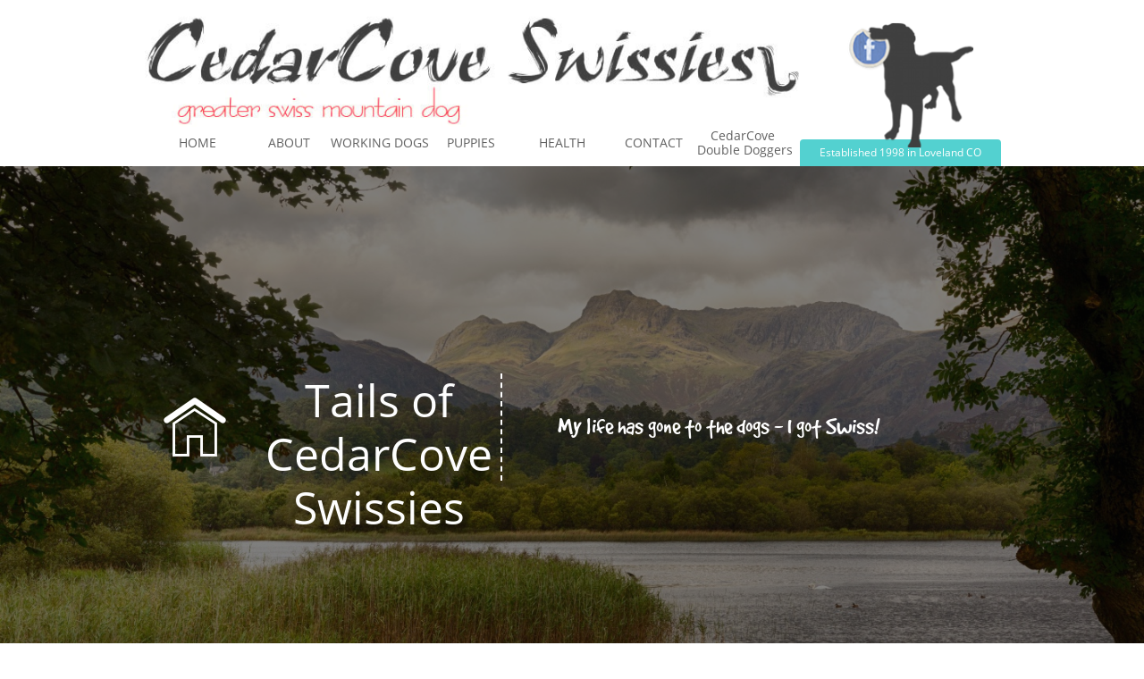

--- FILE ---
content_type: text/html
request_url: https://gotswiss.net/blog
body_size: 10919
content:
<!DOCTYPE html PUBLIC "-//W3C//DTD XHTML 1.0 Transitional//EN" "http://www.w3.org/TR/xhtml1/DTD/xhtml1-transitional.dtd">
<html xmlns="http://www.w3.org/1999/xhtml">
<head>
<title>BLOG</title>
<meta http-equiv="Content-Type" content="text/html; charset=utf-8"/>
<meta http-equiv="X-UA-Compatible" content="IE=edge">
<meta name="SKYPE_TOOLBAR" content="SKYPE_TOOLBAR_PARSER_COMPATIBLE"/>
<meta name="HandheldFriendly" content="True" />
<meta name="MobileOptimized" content="1024" />
<meta name="viewport" content="width=1024" /> 
<link rel="shortcut icon" type="image/x-icon" href="favicon.ico" /> 
<link rel="icon" type="image/x-icon" href="favicon.ico" />
<link rel="shortcut icon" href="https://storage.googleapis.com/wzukusers/user-20735603/images/fav-572d0f7778555I3WjJ1l/favicon.ico?v=fav-572d0f7778555I3WjJ1l" type="image/x-icon" />
<link rel="icon" type="image/png" href="https://storage.googleapis.com/wzukusers/user-20735603/images/fav-572d0f7778555I3WjJ1l/favicon-16x16.png?v=fav-572d0f7778555I3WjJ1l" sizes="16x16">
<link rel="icon" type="image/png" href="https://storage.googleapis.com/wzukusers/user-20735603/images/fav-572d0f7778555I3WjJ1l/favicon-32x32.png?v=fav-572d0f7778555I3WjJ1l" sizes="32x32">
<link rel="icon" type="image/png" href="https://storage.googleapis.com/wzukusers/user-20735603/images/fav-572d0f7778555I3WjJ1l/favicon-96x96.png?v=fav-572d0f7778555I3WjJ1l" sizes="96x96">
<link rel="icon" type="image/png" href="https://storage.googleapis.com/wzukusers/user-20735603/images/fav-572d0f7778555I3WjJ1l/favicon-160x160.png?v=fav-572d0f7778555I3WjJ1l" sizes="160x160">
<link rel="icon" type="image/png" href="https://storage.googleapis.com/wzukusers/user-20735603/images/fav-572d0f7778555I3WjJ1l/favicon-196x196.png?v=fav-572d0f7778555I3WjJ1l" sizes="196x196">
<link rel="apple-touch-icon" href="https://storage.googleapis.com/wzukusers/user-20735603/images/fav-572d0f7778555I3WjJ1l/apple-touch-icon.png?v=fav-572d0f7778555I3WjJ1l" />
<link rel="apple-touch-icon" sizes="57x57" href="https://storage.googleapis.com/wzukusers/user-20735603/images/fav-572d0f7778555I3WjJ1l/apple-touch-icon-57x57.png?v=fav-572d0f7778555I3WjJ1l">
<link rel="apple-touch-icon" sizes="60x60" href="https://storage.googleapis.com/wzukusers/user-20735603/images/fav-572d0f7778555I3WjJ1l/apple-touch-icon-60x60.png?v=fav-572d0f7778555I3WjJ1l">
<link rel="apple-touch-icon" sizes="72x72" href="https://storage.googleapis.com/wzukusers/user-20735603/images/fav-572d0f7778555I3WjJ1l/apple-touch-icon-72x72.png?v=fav-572d0f7778555I3WjJ1l">
<link rel="apple-touch-icon" sizes="114x114" href="https://storage.googleapis.com/wzukusers/user-20735603/images/fav-572d0f7778555I3WjJ1l/apple-touch-icon-114x114.png?v=fav-572d0f7778555I3WjJ1l">
<link rel="apple-touch-icon" sizes="120x120" href="https://storage.googleapis.com/wzukusers/user-20735603/images/fav-572d0f7778555I3WjJ1l/apple-touch-icon-120x120.png?v=fav-572d0f7778555I3WjJ1l">
<link rel="apple-touch-icon" sizes="152x152" href="https://storage.googleapis.com/wzukusers/user-20735603/images/fav-572d0f7778555I3WjJ1l/apple-touch-icon-152x152.png?v=fav-572d0f7778555I3WjJ1l">
<meta name="msapplication-square70x70logo" content="https://storage.googleapis.com/wzukusers/user-20735603/images/fav-572d0f7778555I3WjJ1l/mstile-70x70.png?v=fav-572d0f7778555I3WjJ1l" />
<meta name="msapplication-square144x144logo" content="https://storage.googleapis.com/wzukusers/user-20735603/images/fav-572d0f7778555I3WjJ1l/mstile-144x144.png?v=fav-572d0f7778555I3WjJ1l" />
<meta name="msapplication-square150x150logo" content="https://storage.googleapis.com/wzukusers/user-20735603/images/fav-572d0f7778555I3WjJ1l/mstile-150x150.png?v=fav-572d0f7778555I3WjJ1l" />
<meta name="msapplication-wide310x150logo" content="https://storage.googleapis.com/wzukusers/user-20735603/images/fav-572d0f7778555I3WjJ1l/mstile-310x150.png?v=fav-572d0f7778555I3WjJ1l" />
<meta name="msapplication-square310x310logo" content="https://storage.googleapis.com/wzukusers/user-20735603/images/fav-572d0f7778555I3WjJ1l/mstile-310x310.png?v=fav-572d0f7778555I3WjJ1l" />


<meta name="twitter:card" content="summary"/>
<meta property="og:image" content="https://storage.googleapis.com/wzsitethumbnails/site-42486154/800x500.jpg"/>
<meta property="og:image:width" content="800"/>
<meta property="og:image:height" content="500"/>

<script async="" src="https://www.googletagmanager.com/gtag/js?id=UA-70929315-1"></script>
<script type="text/javascript">
window.dataLayer=window.dataLayer||[];function gtag(){window.dataLayer.push(arguments);}
gtag('js',new Date());gtag('config', 'UA-70929315-1')
</script>

<script type="text/javascript">
var _fc;window.getInsights=function(a,b){_fc||(_fc=a,a=null),window.AMInsights?(_fc&&(_fc(window.AMInsights),_fc=null),a&&a(window.AMInsights)):(b=b||25,setTimeout(function(){window.getInsights(a,2*b)},b))};
</script>
<script type="text/javascript" src="https://149B4.wpc.azureedge.net/80149B4/insights/t.js?brand=SiteBuilder&v=g-202307110607055437" async></script>
<script type="text/javascript">
window.getInsights(function(insights){insights.init('1d7844d1-dfdc-4958-a495-fb43311e27a7');});
</script>

<link rel='stylesheet' type='text/css' href='https://components.mywebsitebuilder.com/g-202307110607055437/viewer-sitebuilder/viewer.css'/>

<script type='text/javascript'>
var PageData = {"baseAddress":"gotswiss.net","ServicesBasePath":"","isTablet":false,"siteSettings":{"analyticsTrackingId":"\"UA-70929315-1\"","behanceSocialLinkId":"{\"type\":\"behance\",\"title\":\"Behance\",\"url\":\"http://www.behance.com\"}","doneFirstPublish":"true","dribbbleSocialLinkId":"{\"type\":\"dribbble\",\"title\":\"Dribbble\",\"url\":\"http://www.dribbble.com\"}","enableColumnsGrid":"false","etsySocialLinkId":"{\"type\":\"etsy\",\"title\":\"Etsy\",\"url\":\"http://www.etsy.com\"}","facebookSocialLinkId":"{\"type\":\"facebook\",\"title\":\"Facebook\",\"url\":\"https://www.facebook.com/groups/111955092178341/\"}","flickrSocialLinkId":"{\"type\":\"flickr\",\"title\":\"Flickr\",\"url\":\"http://www.flickr.com\"}","googlePlusSocialLinkId":"{\"type\":\"googlePlus\",\"title\":\"Google+\",\"url\":\"http://plus.google.com/102807070514589490248/about\"}","instagramSocialLinkId":"{\"type\":\"instagram\",\"title\":\"Instagram\",\"url\":\"https://www.instagram.com/c.wamsley/\"}","isFirstMobileUse":"true","linkedinSocialLinkId":"{\"type\":\"linkedin\",\"title\":\"LinkedIn\",\"url\":\"http://www.linkedin.com\"}","mobileIsDeactivated":"true","picasaSocialLinkId":"{\"type\":\"picasa\",\"title\":\"Picasa\",\"url\":\"http://www.picasa.com\"}","pinterestSocialLinkId":"{\"type\":\"pinterest\",\"title\":\"Pinterest\",\"url\":\"https://www.pinterest.com/carolynnwamsley/\"}","redditSocialLinkId":"{\"type\":\"reddit\",\"title\":\"Reddit\",\"url\":\"http://www.reddit.com\"}","renrenSocialLinkId":"{\"type\":\"renren\",\"title\":\"Renren\",\"url\":\"http://www.renren.com\"}","showAlwaysColumnsGrid":"false","soundCloudSocialLinkId":"{\"type\":\"soundCloud\",\"title\":\"SoundCloud\",\"url\":\"http://www.soundcloud.com\"}","tripAdvisorSocialLinkId":"{\"type\":\"tripAdvisor\",\"title\":\"Trip Advisor\",\"url\":\"http://www.tripadvisor.com\"}","tumblrSocialLinkId":"{\"type\":\"tumblr\",\"title\":\"Tumblr\",\"url\":\"http://www.tumblr.com\"}","twitterSocialLinkId":"{\"type\":\"twitter\",\"title\":\"Twitter\",\"url\":\"https://twitter.com/SwissMtnDog/moments\"}","vimeoSocialLinkId":"{\"type\":\"vimeo\",\"title\":\"Vimeo\",\"url\":\"http://www.vimeo.com\"}","vkSocialLinkId":"{\"type\":\"vk\",\"title\":\"VK\",\"url\":\"http://www.vk.com\"}","weiboSocialLinkId":"{\"type\":\"weibo\",\"title\":\"Weibo\",\"url\":\"http://www.weibo.com\"}","youtubeSocialLinkId":"{\"type\":\"youtube\",\"title\":\"Youtube\",\"url\":\"http://www.youtube.com\"}"},"defaultAjaxPageID":"id1468002892701","PageNotFound":false};
var Global = {"FacebookAppID":null,"IsMobileView":false,"IsTabletView":false,"IsMobileClient":false,"CloudflareOptions":6,"SiteID":42486154};
var SiteInformation = {"groupId":42486154,"isPublished":false,"limitations":{"video":{"limitation":{"isLimited":true},"dialog":{"isDiscount":false}},"pages":{"limitation":{"isLimited":true},"dialog":{"isDiscount":false}},"ecommerce":{"limitation":{"isLimited":true},"dialog":{"isDiscount":false}},"publish":{"limitation":{"isLimited":true},"dialog":{"isDiscount":false}},"stats":{"limitation":{"isLimited":false},"dialog":{"isDiscount":false}},"storage":{"limitation":{"isLimited":true},"dialog":{"isDiscount":false}},"file":{"limitation":{"isLimited":true},"dialog":{"isDiscount":false}},"premium":{"limitation":{"isLimited":false},"dialog":{"isDiscount":false}},"mobile":{"limitation":{"isLimited":true},"dialog":{"isDiscount":false}},"newSites":{"limitation":{"isLimited":true},"dialog":{"isDiscount":false}},"favicon":{"limitation":{"isLimited":true},"dialog":{"isDiscount":false}},"embedded":{"limitation":{"isLimited":true},"dialog":{"isDiscount":false}},"bannerFeature":{"limitation":{"isLimited":false},"dialog":{"isDiscount":false},"iframeUrl":"https://components.mywebsitebuilder.com/sitebuilder/freebanner.html","iframeHeight":"66px"},"history":{"limitation":{"isLimited":true},"dialog":{"isDiscount":false}},"posts":{"limitation":{"isLimited":true},"dialog":{"isDiscount":false}},"hdvideo":{"limitation":{"isLimited":true},"dialog":{"isDiscount":false}},"totalPages":{"limitation":{"isLimited":true},"dialog":{"isDiscount":false}},"advancedStats":{"limitation":{"isLimited":false},"dialog":{"isDiscount":false}},"form":{"limitation":{"isLimited":true},"dialog":{"isDiscount":false}}},"isPremium":true,"isSaved":false,"siteType":0,"isTemplate":false,"baseVersion":"79639147","isFirstSiteVersion":false,"hasSites":false,"storeInformation":{},"appMarketInformation":{}};
var Settings = {"UserStorageUrlsMap":{"2":"https://wzukusers.blob.core.windows.net/user-{0}/","6":"https://storage.googleapis.com/wzukusers/user-{0}/","61":"https://storage.googleapis.com/wzukusers/user-{0}/","100":"https://storage.googleapis.com/te-hosted-sites/user-{0}/","105":"https://storage.googleapis.com/te-sitey-sites/user-{0}/","103":"https://storage.googleapis.com/te-websitebuilder-sites/user-{0}/","102":"https://storage.googleapis.com/te-sitelio-sites/user-{0}/","106":"https://storage.googleapis.com/te-sitebuilder-sites/user-{0}/"},"WebzaiStorageUrlsMap":{"2":"https://wzuk.blob.core.windows.net/assets/","6":"https://storage.googleapis.com/wzuk/assets/","61":"https://storage.googleapis.com/wzuk/assets/"},"InsightsTrackerUrl":"https://149B4.wpc.azureedge.net/80149B4/insights","GoogleMapsApiKey":"AIzaSyB0Y_Se6ML5I_sabSoSyMg004wY1XUoBaY","RecaptchaSiteKey":"6LeezEMUAAAAABxJKN1gbtMmzRN6C2CfFD1E6r0U","StaticContentUrl":"https://webzaidev.blob.core.windows.net/","ServiceAddress":"https://editor.sitebuilder.com/","ApplicationRoot":"https://components.mywebsitebuilder.com/g-202307110607055437","Brand":6,"ApplicationDomain":"sitebuilder.com","YoutubeApiKey":"","InstagramClientId":"483843269120637","AppsIframeRoot":"https://components.mywebsitebuilder.com","AppVersion":"g-202307110607055437","DevelopmentMode":"","ServiceEndpoints":{"Store":{"EmbedApi":"https://embed.sitebuilder.com/dist/src/","PublicApi":"https://store-api.sitebuilder.com/v1/"},"Storage":null},"ImageProxy":"https://images.builderservices.io/s/?","DataProxy":"https://data.mywebsitebuilder.com","IsApiPartner":false,"BrandName":"SiteBuilder","RaygunSettings":null,"FreeBannerUrl":"https://components.mywebsitebuilder.com/sitebuilder/freebanner.html"};

</script>
<script src='https://components.mywebsitebuilder.com/g-202307110607055437/viewer/viewer.js' type='text/javascript'></script>

<script src='https://storage.googleapis.com/te-sitebuilder-sites/user-20735603/sites/42486154/56d8f6ce6d265BWKFnQP/b27d0c6c911c4215b492db0b0dbee35d.js?1701537492' type='text/javascript'></script>
<script src='https://storage.googleapis.com/te-sitebuilder-sites/user-20735603/sites/42486154/56d8f6ce6d265BWKFnQP/sJV0BHKVoGwKh7vdMizk.js?1701537492' type='text/javascript'></script>
<script src='https://storage.googleapis.com/te-sitebuilder-sites/user-20735603/sites/42486154/56d8f6ce6d265BWKFnQP/204587eded8f416884bc0cec70cff57e.js?1701537492' type='text/javascript'></script>
<script type='text/javascript'>
var SiteFilesMap = {"page-1404016404506":"https://storage.googleapis.com/te-sitebuilder-sites/user-20735603/sites/42486154/56d8f6ce6d265BWKFnQP/82c83ecaeee64dacb86cc0858d60138e.js","page-1404016490538":"https://storage.googleapis.com/te-sitebuilder-sites/user-20735603/sites/42486154/56d8f6ce6d265BWKFnQP/ROdOmYoMK4dIY2YQjfN5.js","page-1404290454152":"https://storage.googleapis.com/te-sitebuilder-sites/user-20735603/sites/42486154/56d8f6ce6d265BWKFnQP/2KX0Xkq8k2k9H0ZUKSSA.js","page-id1457384976652":"https://storage.googleapis.com/te-sitebuilder-sites/user-20735603/sites/42486154/56d8f6ce6d265BWKFnQP/3oWutjE93R7D2y87Zvjn.js","page-id1457395809180":"https://storage.googleapis.com/te-sitebuilder-sites/user-20735603/sites/42486154/56d8f6ce6d265BWKFnQP/LnLElO17l50NH6XiPdDZ.js","page-id1457629789635":"https://storage.googleapis.com/te-sitebuilder-sites/user-20735603/sites/42486154/56d8f6ce6d265BWKFnQP/OJlHJgw9lI6aiiMXjxDD.js","page-id1457630463549":"https://storage.googleapis.com/te-sitebuilder-sites/user-20735603/sites/42486154/56d8f6ce6d265BWKFnQP/sZgfOpFjyCSDnI1AEfnq.js","page-id1457631167124":"https://storage.googleapis.com/te-sitebuilder-sites/user-20735603/sites/42486154/56d8f6ce6d265BWKFnQP/jYTIenDIlo2aFQocsab2.js","page-id1457632085463":"https://storage.googleapis.com/te-sitebuilder-sites/user-20735603/sites/42486154/56d8f6ce6d265BWKFnQP/7CILVvjmojJGtY5rhLjb.js","page-id1457632441114":"https://storage.googleapis.com/te-sitebuilder-sites/user-20735603/sites/42486154/56d8f6ce6d265BWKFnQP/LPb1pEADsqvy4aWeSxWH.js","page-id1457632756803":"https://storage.googleapis.com/te-sitebuilder-sites/user-20735603/sites/42486154/56d8f6ce6d265BWKFnQP/skBeLlVRwWtO5JIt5MUT.js","page-id1457633938779":"https://storage.googleapis.com/te-sitebuilder-sites/user-20735603/sites/42486154/56d8f6ce6d265BWKFnQP/XzQcjCqp6GkRwwTWatzC.js","page-id1457634689588":"https://storage.googleapis.com/te-sitebuilder-sites/user-20735603/sites/42486154/56d8f6ce6d265BWKFnQP/lhmDkZKG8ccg5DwziW8p.js","page-id1457635251963":"https://storage.googleapis.com/te-sitebuilder-sites/user-20735603/sites/42486154/56d8f6ce6d265BWKFnQP/gXVr9jTWhsWBexntpPiP.js","page-id1457635572964":"https://storage.googleapis.com/te-sitebuilder-sites/user-20735603/sites/42486154/56d8f6ce6d265BWKFnQP/tooUcu9csxj9Jedq9cBr.js","page-id1457636117196":"https://storage.googleapis.com/te-sitebuilder-sites/user-20735603/sites/42486154/56d8f6ce6d265BWKFnQP/rTc9T9pa6PHQIDF3YeXo.js","page-id1457652132452":"https://storage.googleapis.com/te-sitebuilder-sites/user-20735603/sites/42486154/56d8f6ce6d265BWKFnQP/18ad4288947543f68b47d324494f49f4.js","page-id1457652184892":"https://storage.googleapis.com/te-sitebuilder-sites/user-20735603/sites/42486154/56d8f6ce6d265BWKFnQP/s0E4zJj8JsaQh6y43aVu.js","page-id1457725463705":"https://storage.googleapis.com/te-sitebuilder-sites/user-20735603/sites/42486154/56d8f6ce6d265BWKFnQP/65MvlJjSEVlinDVfyE7e.js","page-id1457726391265":"https://storage.googleapis.com/te-sitebuilder-sites/user-20735603/sites/42486154/56d8f6ce6d265BWKFnQP/peCqoYrNwbPyL4Rw95Lk.js","page-id1457726461971":"https://storage.googleapis.com/te-sitebuilder-sites/user-20735603/sites/42486154/56d8f6ce6d265BWKFnQP/v3SZg18yzggGprXphiX9.js","page-id1457747295367":"https://storage.googleapis.com/te-sitebuilder-sites/user-20735603/sites/42486154/56d8f6ce6d265BWKFnQP/66WZUrbfqXRJ5BbMi91k.js","page-id1458424505918":"https://storage.googleapis.com/te-sitebuilder-sites/user-20735603/sites/42486154/56d8f6ce6d265BWKFnQP/eMZiY5OpkeUQYIVc009h.js","page-id1458424784812":"https://storage.googleapis.com/te-sitebuilder-sites/user-20735603/sites/42486154/56d8f6ce6d265BWKFnQP/BUwIVjWAzaqCzm63GLcJ.js","page-id1458425757533":"https://storage.googleapis.com/te-sitebuilder-sites/user-20735603/sites/42486154/56d8f6ce6d265BWKFnQP/6MuyqpCsPkFTrzCBbtyv.js","page-id1458425849652":"https://storage.googleapis.com/te-sitebuilder-sites/user-20735603/sites/42486154/56d8f6ce6d265BWKFnQP/08e25d67502c4f6ab205003ba16fec87.js","page-id1459881038319":"https://storage.googleapis.com/te-sitebuilder-sites/user-20735603/sites/42486154/56d8f6ce6d265BWKFnQP/Ic1tOn9ygB6zZlyzdMxb.js","page-id1460150576901":"https://storage.googleapis.com/te-sitebuilder-sites/user-20735603/sites/42486154/56d8f6ce6d265BWKFnQP/ijOj9WhiKkVkujq2dtKQ.js","page-id1461868076724":"https://storage.googleapis.com/te-sitebuilder-sites/user-20735603/sites/42486154/56d8f6ce6d265BWKFnQP/zk2GxjWQwbKbqeNHw8Qt.js","page-id1468002892565":"https://storage.googleapis.com/te-sitebuilder-sites/user-20735603/sites/42486154/56d8f6ce6d265BWKFnQP/4df63c8199674b3d99a899073105ee60.js","page-id1468002892701":"https://storage.googleapis.com/te-sitebuilder-sites/user-20735603/sites/42486154/56d8f6ce6d265BWKFnQP/sJV0BHKVoGwKh7vdMizk.js","page-id1491602011684":"https://storage.googleapis.com/te-sitebuilder-sites/user-20735603/sites/42486154/56d8f6ce6d265BWKFnQP/jdLrfkmUfyq84UZSQd3D.js","page-id1493827931748":"https://storage.googleapis.com/te-sitebuilder-sites/user-20735603/sites/42486154/56d8f6ce6d265BWKFnQP/dZ9vB4bKfFH66bx21A4M.js","page-id1512502051616":"https://storage.googleapis.com/te-sitebuilder-sites/user-20735603/sites/42486154/56d8f6ce6d265BWKFnQP/1qMZGR2k7szxXjXIBz4n.js","page-id1516641693242":"https://storage.googleapis.com/te-sitebuilder-sites/user-20735603/sites/42486154/56d8f6ce6d265BWKFnQP/b65e89dfda2949cfbf5847a0e5b0207c.js","page-id1516897408065":"https://storage.googleapis.com/te-sitebuilder-sites/user-20735603/sites/42486154/56d8f6ce6d265BWKFnQP/8d8089ff0c884800a187fa700a6fadc2.js","page-id1517420262171":"https://storage.googleapis.com/te-sitebuilder-sites/user-20735603/sites/42486154/56d8f6ce6d265BWKFnQP/LjMH31Ha06HT0X18Yymq.js","page-id1518466032811":"https://storage.googleapis.com/te-sitebuilder-sites/user-20735603/sites/42486154/56d8f6ce6d265BWKFnQP/aiWSJJ68UjEjaJtcaqMB.js","page-id1573608456652":"https://storage.googleapis.com/te-sitebuilder-sites/user-20735603/sites/42486154/56d8f6ce6d265BWKFnQP/b9c25f0115ba4b5ebfa2b71235e0e19c.js","page-id1343569893637":"https://storage.googleapis.com/te-sitebuilder-sites/user-20735603/sites/42486154/56d8f6ce6d265BWKFnQP/d231554be9bf43158c521f8329c9f4cc.js","master-1343569893636":"https://storage.googleapis.com/te-sitebuilder-sites/user-20735603/sites/42486154/56d8f6ce6d265BWKFnQP/204587eded8f416884bc0cec70cff57e.js","site-structure":"https://storage.googleapis.com/te-sitebuilder-sites/user-20735603/sites/42486154/56d8f6ce6d265BWKFnQP/b27d0c6c911c4215b492db0b0dbee35d.js"};
</script>


<style type="text/css"> #mobile-loading-screen, #desktop-loading-screen{position:absolute;left:0;top:0;right:0;bottom:0;z-index:100000000;background:white url('[data-uri]') center center no-repeat;} body.state-loading-mobile-viewer, body.state-loading-mobile-viewer .page-element, body.state-loading-mobile-viewer #body-element, body.state-loading-desktop-viewer, body.state-loading-desktop-viewer .page-element, body.state-loading-desktop-viewer #body-element{height:100%;width:100%;overflow-y:hidden !important;} </style>
<script type="text/javascript">
var DynamicPageContent = null;
var DBSiteMetaData = { "pagesStructureInformation":{"pagesData":{"id1343569893637":{"metaTags":"<link rel=\"shortcut icon\" type=\"image/x-icon\" href=\"favicon.ico\" /> \n<link rel=\"icon\" type=\"image/x-icon\" href=\"favicon.ico\" />","headerCode":"","footerCode":"","tags":[],"id":"id1343569893637","pageID":null,"pid":null,"title":"HOME","name":null,"pageTitle":"CedarCove GSMD located in Colorado","description":"AKC Breeder of Merit of Champion Greater Swiss Mountain Dogs.\r\nLongest Established Breeder of Greater Swiss Mountain Dogs in the Rocky Mountain Region.","keyWords":"CedarCove Swissies, Cedar Cove, GSMD, Colorado, Breeder, Puppies, Swissies, Greater Swiss Mountain Dogs, ","index":1,"isHomePage":true,"shareStyle":true,"useNameASTitle":true,"supportsMobileStates":true,"urlAlias":"home","useNameASUrl":true,"useDefaultTitle":false,"masterPageListName":"","masterPageType":"","isSearchEngineDisabled":false},"1404016404506":{"metaTags":"","headerCode":"","footerCode":"","tags":[],"id":"1404016404506","pageID":null,"pid":null,"title":"ABOUT","name":null,"pageTitle":"CedarCove Swissies all started from a photo in book.","description":"AKC Breeder of Merit of Champion Greater Swiss Mountain Dogs.\nLongest Established Breeder of Greater Swiss Mountain Dogs in the Rocky Mountain Region.","keyWords":"Greater Swiss Mountain Dog, CedarCove, Cedar Cove, GSMD, Swissies, Puppies, Breeder, Loveland, Colorado, ","index":2,"isHomePage":false,"shareStyle":true,"useNameASTitle":true,"supportsMobileStates":true,"urlAlias":"about","useNameASUrl":true,"useDefaultTitle":false,"masterPageListName":"","masterPageType":"","isSearchEngineDisabled":true},"1404016490538":{"metaTags":"","headerCode":"","footerCode":"","tags":[],"id":"1404016490538","pageID":null,"pid":null,"title":"WORKING DOGS","name":null,"pageTitle":"Working Dogs at CedarCove Swissies","description":"AKC Breeder of Merit of Champion Greater Swiss Mountain Dogs.\nLongest Established Breeder of Greater Swiss Mountain Dogs in the Rocky Mountain Region.","keyWords":"CedarCove Swissies, Cedar Cove, GSMD, CedarCove, Greater Swiss Mountain Dogs, Puppies, Breeder, Working Dogs, AKC Working Titles","index":9,"isHomePage":false,"shareStyle":true,"useNameASTitle":true,"supportsMobileStates":true,"urlAlias":"working-dogs","useNameASUrl":true,"useDefaultTitle":false,"masterPageListName":"","masterPageType":"","isSearchEngineDisabled":true},"1404290454152":{"metaTags":"","headerCode":"","footerCode":"","tags":[],"id":"1404290454152","pageID":null,"pid":null,"title":"CONTACT","name":null,"pageTitle":"","description":"default description","keyWords":"","index":33,"isHomePage":false,"shareStyle":true,"useNameASTitle":true,"supportsMobileStates":true,"urlAlias":"contact","useNameASUrl":true,"useDefaultTitle":false,"masterPageListName":"","masterPageType":"","isSearchEngineDisabled":true},"id1457384976652":{"metaTags":"","headerCode":"","footerCode":"","tags":[],"id":"id1457384976652","pageID":null,"pid":null,"title":"PUPPIES","name":null,"pageTitle":"CedarCove Puppies","description":"AKC Breeder of Merit of Champion Greater Swiss Mountain Dogs.\nLongest Established Breeder of Greater Swiss Mountain Dogs in the Rocky Mountain Region.","keyWords":"CedarCove Swissies, Cedar Cove, GSMD, CedarCove, Greater Swiss Mountain Dogs, Puppies, Breeder, Working Dogs, AKC Working Titles, EuroZone, Swiss Cheese, Swiss Chocolates, Dragons, Quarry, ","index":13,"isHomePage":false,"shareStyle":true,"useNameASTitle":false,"supportsMobileStates":true,"urlAlias":"puppies","useNameASUrl":true,"useDefaultTitle":false,"masterPageListName":"","masterPageType":"","isSearchEngineDisabled":true},"id1457395809180":{"metaTags":"","headerCode":"","footerCode":"","tags":[],"id":"id1457395809180","pageID":null,"pid":null,"title":"HEALTH","name":null,"pageTitle":"General Health of Greater Swiss Mountain Dogs","description":"Knowledge is power learn about what issues can affect your Greater Swiss","keyWords":"","index":20,"isHomePage":false,"shareStyle":true,"useNameASTitle":false,"supportsMobileStates":true,"urlAlias":"health","useNameASUrl":true,"useDefaultTitle":false,"masterPageListName":"","masterPageType":"","isSearchEngineDisabled":false},"id1457629789635":{"metaTags":"","headerCode":"","footerCode":"","tags":[],"id":"id1457629789635","pageID":null,"pid":null,"title":"Bloat GDV","name":null,"pageTitle":"","description":"","keyWords":"","index":22,"isHomePage":false,"shareStyle":true,"useNameASTitle":false,"supportsMobileStates":true,"urlAlias":"bloat-gdv","useNameASUrl":true,"useDefaultTitle":false,"masterPageListName":"","masterPageType":"","isSearchEngineDisabled":true},"id1457630463549":{"metaTags":"","headerCode":"","footerCode":"","tags":[],"id":"id1457630463549","pageID":null,"pid":null,"title":"Eye Issues","name":null,"pageTitle":"","description":"","keyWords":"","index":23,"isHomePage":false,"shareStyle":true,"useNameASTitle":false,"supportsMobileStates":true,"urlAlias":"eye-issues","useNameASUrl":true,"useDefaultTitle":false,"masterPageListName":"","masterPageType":"","isSearchEngineDisabled":true},"id1457631167124":{"metaTags":"","headerCode":"","footerCode":"","tags":[],"id":"id1457631167124","pageID":null,"pid":null,"title":"Spleen Syndrom","name":null,"pageTitle":"","description":"","keyWords":"","index":24,"isHomePage":false,"shareStyle":true,"useNameASTitle":false,"supportsMobileStates":true,"urlAlias":"spleen-syndrom","useNameASUrl":true,"useDefaultTitle":false,"masterPageListName":"","masterPageType":"","isSearchEngineDisabled":true},"id1457632085463":{"metaTags":"","headerCode":"","footerCode":"","tags":[],"id":"id1457632085463","pageID":null,"pid":null,"title":"Elbow Displaysia","name":null,"pageTitle":"","description":"","keyWords":"","index":26,"isHomePage":false,"shareStyle":true,"useNameASTitle":false,"supportsMobileStates":true,"urlAlias":"elbow-displaysia","useNameASUrl":true,"useDefaultTitle":false,"masterPageListName":"","masterPageType":"","isSearchEngineDisabled":true},"id1457632441114":{"metaTags":"","headerCode":"","footerCode":"","tags":[],"id":"id1457632441114","pageID":null,"pid":null,"title":"Urinary Incontinence","name":null,"pageTitle":"","description":"","keyWords":"","index":25,"isHomePage":false,"shareStyle":true,"useNameASTitle":false,"supportsMobileStates":true,"urlAlias":"urinary-incontinence","useNameASUrl":true,"useDefaultTitle":false,"masterPageListName":"","masterPageType":"","isSearchEngineDisabled":true},"id1457632756803":{"metaTags":"","headerCode":"","footerCode":"","tags":[],"id":"id1457632756803","pageID":null,"pid":null,"title":"Hip Dysplasia","name":null,"pageTitle":"","description":"","keyWords":"","index":27,"isHomePage":false,"shareStyle":true,"useNameASTitle":false,"supportsMobileStates":true,"urlAlias":"hip-dysplasia","useNameASUrl":true,"useDefaultTitle":false,"masterPageListName":"","masterPageType":"","isSearchEngineDisabled":true},"id1457633938779":{"metaTags":"","headerCode":"","footerCode":"","tags":[],"id":"id1457633938779","pageID":null,"pid":null,"title":"Osteochondrosis Dissecans (OCD)","name":null,"pageTitle":"","description":"","keyWords":"","index":28,"isHomePage":false,"shareStyle":true,"useNameASTitle":false,"supportsMobileStates":true,"urlAlias":"osteochondrosis-dissecans-ocd","useNameASUrl":true,"useDefaultTitle":false,"masterPageListName":"","masterPageType":"","isSearchEngineDisabled":true},"id1457634689588":{"metaTags":"","headerCode":"","footerCode":"","tags":[],"id":"id1457634689588","pageID":null,"pid":null,"title":"Epilepsy","name":null,"pageTitle":"","description":"","keyWords":"","index":29,"isHomePage":false,"shareStyle":true,"useNameASTitle":false,"supportsMobileStates":true,"urlAlias":"epilepsy","useNameASUrl":true,"useDefaultTitle":false,"masterPageListName":"","masterPageType":"","isSearchEngineDisabled":true},"id1457635251963":{"metaTags":"","headerCode":"","footerCode":"","tags":[],"id":"id1457635251963","pageID":null,"pid":null,"title":"Licky Fits","name":null,"pageTitle":"","description":"","keyWords":"","index":30,"isHomePage":false,"shareStyle":true,"useNameASTitle":false,"supportsMobileStates":true,"urlAlias":"licky-fits","useNameASUrl":true,"useDefaultTitle":false,"masterPageListName":"","masterPageType":"","isSearchEngineDisabled":true},"id1457635572964":{"metaTags":"","headerCode":"","footerCode":"","tags":[],"id":"id1457635572964","pageID":null,"pid":null,"title":"Cancer","name":null,"pageTitle":"","description":"","keyWords":"","index":32,"isHomePage":false,"shareStyle":true,"useNameASTitle":false,"supportsMobileStates":true,"urlAlias":"cancer","useNameASUrl":true,"useDefaultTitle":false,"masterPageListName":"","masterPageType":"","isSearchEngineDisabled":true,"menu":{"isDesktopDisabled":false}},"id1457636117196":{"metaTags":"","headerCode":"","footerCode":"","tags":[],"id":"id1457636117196","pageID":null,"pid":null,"title":"P2Y12","name":null,"pageTitle":"","description":"","keyWords":"","index":31,"isHomePage":false,"shareStyle":true,"useNameASTitle":false,"supportsMobileStates":true,"urlAlias":"p2y12","useNameASUrl":true,"useDefaultTitle":false,"masterPageListName":"","masterPageType":"","isSearchEngineDisabled":true},"id1457652132452":{"metaTags":"","headerCode":"","footerCode":"","tags":[],"id":"id1457652132452","pageID":null,"pid":null,"title":"Our Boys","name":null,"pageTitle":"Stud Dogs at CedarCove GSMD","description":"Check out CedarCoves Swissies available Stud Dogs.","keyWords":"CedarCove Swissies, Cedar Cove, GSMD, CedarCove, Greater Swiss Mountain Dogs, Puppies, Breeder, Siren's Trick Cent, Lincoln, M'bers Blue Moon, Blue, Senntinel, Roman, CedarCoves Bone Collector, Relic, CedarCoves Golden Ticket, Wonka","index":7,"isHomePage":false,"shareStyle":true,"useNameASTitle":false,"supportsMobileStates":true,"urlAlias":"our-boys","useNameASUrl":true,"useDefaultTitle":false,"masterPageListName":"","masterPageType":"","isSearchEngineDisabled":false,"menu":{"isDesktopDisabled":true,"isMobileDisabled":true}},"id1457652184892":{"metaTags":"","headerCode":"","footerCode":"","tags":[],"id":"id1457652184892","pageID":null,"pid":null,"title":"Our Girls","name":null,"pageTitle":"Brood Bitches at CedarCove Swissies","description":"AKC Breeder of Merit of Champion Greater Swiss Mountain Dogs.\nLongest Established Breeder of Greater Swiss Mountain Dogs in the Rocky Mountain Region.","keyWords":"CedarCove Swissies, Cedar Cove, GSMD, CedarCove, Greater Swiss Mountain Dogs, Puppies, Breeder, Snowy Mountain Ideal, Cedar, Suisse Heirloom, Cameo, Alarming Muse, Siren, Kick N Ash, ember, Ruff Waters, River","index":4,"isHomePage":false,"shareStyle":true,"useNameASTitle":false,"supportsMobileStates":true,"urlAlias":"our-girls","useNameASUrl":true,"useDefaultTitle":false,"masterPageListName":"","masterPageType":"","isSearchEngineDisabled":true,"menu":{"isMobileDisabled":true}},"id1457725463705":{"metaTags":"","headerCode":"","footerCode":"","tags":[],"id":"id1457725463705","pageID":null,"pid":null,"title":"Photo Gallery","name":null,"pageTitle":"","description":"Images of CedarCove Swissies through the years","keyWords":"Pictures, Photos, Greater Swiss","index":34,"isHomePage":false,"shareStyle":true,"useNameASTitle":false,"supportsMobileStates":true,"urlAlias":"photo-gallery","useNameASUrl":true,"useDefaultTitle":false,"masterPageListName":"","masterPageType":"","isSearchEngineDisabled":false},"id1457726391265":{"metaTags":"","headerCode":"","footerCode":"","tags":[],"id":"id1457726391265","pageID":null,"pid":null,"title":"Resources","name":null,"pageTitle":"","description":"","keyWords":"","index":35,"isHomePage":false,"shareStyle":true,"useNameASTitle":false,"supportsMobileStates":true,"urlAlias":"resources","useNameASUrl":true,"useDefaultTitle":false,"masterPageListName":"","masterPageType":"","isSearchEngineDisabled":true,"menu":{"isMobileDisabled":true}},"id1457726461971":{"metaTags":"","headerCode":"","footerCode":"","tags":[],"id":"id1457726461971","pageID":null,"pid":null,"title":"Puppy Interview","name":null,"pageTitle":"Interview Form for Potential Puppy Owners","description":"","keyWords":"CedarCove Swissies, Cedar Cove, GSMD, CedarCove, Greater Swiss Mountain Dogs, Puppies, Breeder, Working Dogs, AKC Working Titles, CedarCove Puppy Application","index":15,"isHomePage":false,"shareStyle":true,"useNameASTitle":false,"supportsMobileStates":true,"urlAlias":"puppy-interview","useNameASUrl":true,"useDefaultTitle":false,"masterPageListName":"","masterPageType":"","isSearchEngineDisabled":true,"menu":{"isDesktopDisabled":true,"isMobileDisabled":true}},"id1457747295367":{"metaTags":"","headerCode":"","footerCode":"","tags":[],"id":"id1457747295367","pageID":null,"pid":null,"title":"in Memory","name":null,"pageTitle":"","description":"AKC Breeder of Merit of Champion Greater Swiss Mountain Dogs.\nLongest Established Breeder of Greater Swiss Mountain Dogs in the Rocky Mountain Region.","keyWords":"CedarCove Swissies, Cedar Cove, GSMD, CedarCove, Greater Swiss Mountain Dogs, Puppies, Breeder, Plumtree's Timberline Jackpot, Timber, Classic Red Baron, Baron, Snowy Mountain Ideal, Cedar, Snowy Mountain Lady Logger, Aspen","index":8,"isHomePage":false,"shareStyle":true,"useNameASTitle":false,"supportsMobileStates":true,"urlAlias":"in-memory","useNameASUrl":true,"useDefaultTitle":false,"masterPageListName":"","masterPageType":"","isSearchEngineDisabled":true,"menu":{"isDesktopDisabled":true,"isMobileDisabled":true}},"id1458424505918":{"metaTags":"","headerCode":"","footerCode":"","tags":[],"id":"id1458424505918","pageID":null,"pid":null,"title":"About Us","name":null,"pageTitle":"News, Updates, Brags & Wins","description":"AKC Breeder of Merit of Champion Greater Swiss Mountain Dogs.\nLongest Established Breeder of Greater Swiss Mountain Dogs in the Rocky Mountain Region.","keyWords":"Cedar Cove, CedarCove, Greater Swiss, Mountain Dog, Breeder, Colorado, Puppy, AKC Champion, Purebred, GSMD, Swissy, Swissies, ","index":3,"isHomePage":false,"shareStyle":true,"useNameASTitle":false,"supportsMobileStates":true,"urlAlias":"about-us","useNameASUrl":true,"useDefaultTitle":false,"masterPageListName":"","masterPageType":"","isSearchEngineDisabled":false,"menu":{"isMobileDisabled":false}},"id1458424784812":{"metaTags":"","headerCode":"","footerCode":"","tags":[],"id":"id1458424784812","pageID":null,"pid":null,"title":"GSMD Pups","name":null,"pageTitle":"Puppies - Our Philosophy - Upcoming Breedings","description":"Puppies - Our Philosophy - Upcoming Breedings","keyWords":"CedarCove Swissies, Cedar Cove, GSMD, CedarCove, Greater Swiss Mountain Dogs, Puppies, Breeder, Companion, Litters, Greater Swiss Breeder in Colorado, puppies available","index":14,"isHomePage":false,"shareStyle":true,"useNameASTitle":false,"supportsMobileStates":true,"urlAlias":"gsmd-pups","useNameASUrl":true,"useDefaultTitle":false,"masterPageListName":"","masterPageType":"","isSearchEngineDisabled":false},"id1458425757533":{"metaTags":"","headerCode":"","footerCode":"","tags":[],"id":"id1458425757533","pageID":null,"pid":null,"title":"General","name":null,"pageTitle":"","description":"","keyWords":"","index":21,"isHomePage":false,"shareStyle":true,"useNameASTitle":false,"supportsMobileStates":true,"urlAlias":"general","useNameASUrl":true,"useDefaultTitle":false,"masterPageListName":"","masterPageType":"","isSearchEngineDisabled":true},"id1458425849652":{"metaTags":"","headerCode":"","footerCode":"","tags":[],"id":"id1458425849652","pageID":null,"pid":null,"title":"Contact Us","name":null,"pageTitle":"Contact - CedarCove Swissies","description":"Email, Phone, Puppy Application","keyWords":"CedarCove Swissies, CedarCove GSMD, Cedar Cove Swissies, Cedar Cove GSMD, Colorado, Breeder, Puppies, Swissies, Greater Swiss Mountain Dog, Breeder in Colorado, Available puppies","index":36,"isHomePage":false,"shareStyle":true,"useNameASTitle":false,"supportsMobileStates":true,"urlAlias":"contact-us","useNameASUrl":true,"useDefaultTitle":false,"masterPageListName":"","masterPageType":"","isSearchEngineDisabled":false},"id1459881038319":{"metaTags":"","headerCode":"","footerCode":"","tags":[],"id":"id1459881038319","pageID":null,"pid":null,"title":"Ads","name":null,"pageTitle":"CedarCove Dog Advertisements","description":"AKC Breeder of Merit of Champion Greater Swiss Mountain Dogs.\nLongest Established Breeder of Greater Swiss Mountain Dogs in the Rocky Mountain Region.","keyWords":"","index":12,"isHomePage":false,"shareStyle":true,"useNameASTitle":false,"supportsMobileStates":true,"urlAlias":"ads","useNameASUrl":true,"useDefaultTitle":false,"masterPageListName":"","masterPageType":"","isSearchEngineDisabled":true,"menu":{"isMobileDisabled":true}},"id1460150576901":{"metaTags":"","headerCode":"","footerCode":"","tags":[],"id":"id1460150576901","pageID":null,"pid":null,"title":"Working Dog","name":null,"pageTitle":"Working Dogs at CedarCove Swissies","description":"AKC Breeder of Merit of Champion Greater Swiss Mountain Dogs.\nLongest Established Breeder of Greater Swiss Mountain Dogs in the Rocky Mountain Region.","keyWords":"CedarCove Swissies, Cedar Cove, GSMD, Colorado, Breeder, Puppies, Swissies, Greater Swiss Mountain Dogs, Greater Swiss breeders in Colorado, Puppies available.","index":10,"isHomePage":false,"shareStyle":true,"useNameASTitle":false,"supportsMobileStates":true,"urlAlias":"working-dog","useNameASUrl":true,"useDefaultTitle":false,"masterPageListName":"","masterPageType":"","isSearchEngineDisabled":false},"id1461868076724":{"metaTags":"","headerCode":"","footerCode":"","tags":[],"id":"id1461868076724","pageID":null,"pid":null,"title":"2016 Litters","name":null,"pageTitle":"","description":"","keyWords":"","index":17,"isHomePage":false,"shareStyle":true,"useNameASTitle":false,"supportsMobileStates":true,"urlAlias":"2016-litters","useNameASUrl":true,"useDefaultTitle":false,"masterPageListName":"","masterPageType":"","isSearchEngineDisabled":true,"menu":{"isDesktopDisabled":true,"isMobileDisabled":true}},"id1468002892565":{"metaTags":"","headerCode":"","footerCode":"","tags":[],"id":"id1468002892565","pageID":null,"pid":null,"title":"Post Page","name":null,"pageTitle":"","description":"","keyWords":"","isHomePage":false,"shareStyle":true,"useNameASTitle":false,"supportsMobileStates":true,"urlAlias":"post-page","useNameASUrl":true,"useDefaultTitle":false,"masterPageListName":"","pageListName":"LocalBlog","masterPageType":"","isSearchEngineDisabled":false},"id1468002892701":{"metaTags":"","headerCode":"","footerCode":"","tags":[],"id":"id1468002892701","pageID":null,"pid":null,"title":"BLOG","name":null,"pageTitle":"","description":"","keyWords":"","index":37,"isHomePage":false,"shareStyle":true,"useNameASTitle":false,"supportsMobileStates":true,"urlAlias":"blog","useNameASUrl":true,"useDefaultTitle":false,"masterPageListName":"LocalBlog","masterPageType":"","isSearchEngineDisabled":false,"menu":{"isDesktopDisabled":true,"isMobileDisabled":true}},"id1491602011684":{"metaTags":"","headerCode":"","footerCode":"","tags":[],"id":"id1491602011684","pageID":null,"pid":null,"title":"Relic x Cameo","name":null,"pageTitle":"","description":"","keyWords":"","index":18,"isHomePage":false,"shareStyle":true,"useNameASTitle":false,"supportsMobileStates":true,"urlAlias":"relic-x-cameo","useNameASUrl":true,"useDefaultTitle":false,"masterPageListName":"","masterPageType":"","isSearchEngineDisabled":false,"menu":{"isDesktopDisabled":true,"isMobileDisabled":true}},"id1493827931748":{"metaTags":"","headerCode":"","footerCode":"","tags":[],"id":"id1493827931748","pageID":null,"pid":null,"title":"CedarCove Double Doggers","name":null,"pageTitle":"","description":"","keyWords":"","index":38,"isHomePage":false,"shareStyle":true,"useNameASTitle":false,"supportsMobileStates":true,"urlAlias":"cedarcove-double-doggers","useNameASUrl":true,"useDefaultTitle":false,"masterPageListName":"","masterPageType":"","isSearchEngineDisabled":false,"menu":{"isMobileDisabled":true}},"id1512502051616":{"metaTags":"","headerCode":"","footerCode":"","tags":[],"id":"id1512502051616","pageID":null,"pid":null,"title":"Cameo (2)","name":null,"pageTitle":"","description":"","keyWords":"","index":5,"isHomePage":false,"shareStyle":true,"useNameASTitle":false,"supportsMobileStates":true,"urlAlias":"cameo-2","useNameASUrl":true,"useDefaultTitle":false,"masterPageListName":"","masterPageType":"","isSearchEngineDisabled":false,"menu":{"isDesktopDisabled":true,"isMobileDisabled":true}},"id1516641693242":{"metaTags":"","headerCode":"","footerCode":"","tags":[],"id":"id1516641693242","pageID":null,"pid":null,"title":"River (page)","name":null,"pageTitle":"","description":"","keyWords":"","index":6,"isHomePage":false,"shareStyle":true,"useNameASTitle":false,"supportsMobileStates":true,"urlAlias":"river-page","useNameASUrl":true,"useDefaultTitle":false,"masterPageListName":"","masterPageType":"","isSearchEngineDisabled":false,"menu":{"isDesktopDisabled":true,"isMobileDisabled":true}},"id1516897408065":{"metaTags":"","headerCode":"","footerCode":"","tags":[],"id":"id1516897408065","pageID":null,"pid":null,"title":"Puppy Interview - disconnect","name":null,"pageTitle":"","description":"","keyWords":"","index":16,"isHomePage":false,"shareStyle":true,"useNameASTitle":false,"supportsMobileStates":true,"urlAlias":"puppy-interview-disconnect","useNameASUrl":true,"useDefaultTitle":false,"masterPageListName":"","masterPageType":"","isSearchEngineDisabled":false,"menu":{"isDesktopDisabled":false,"isMobileDisabled":true}},"id1517420262171":{"metaTags":"","headerCode":"","footerCode":"","tags":[],"id":"id1517420262171","pageID":null,"pid":null,"title":"Breed History","name":null,"pageTitle":"","description":"","keyWords":"","index":11,"isHomePage":false,"shareStyle":true,"useNameASTitle":false,"supportsMobileStates":true,"urlAlias":"breed-history","useNameASUrl":true,"useDefaultTitle":false,"masterPageListName":"","masterPageType":"","isSearchEngineDisabled":false,"menu":{"isDesktopDisabled":true,"isMobileDisabled":true}},"id1518466032811":{"metaTags":"","headerCode":"","footerCode":"","tags":[],"id":"id1518466032811","pageID":null,"pid":null,"title":"2018 Litters - Marvels & Justice League","name":null,"pageTitle":"","description":"","keyWords":"","index":19,"isHomePage":false,"shareStyle":true,"useNameASTitle":false,"supportsMobileStates":true,"urlAlias":"2018-litters-marvels-justice-league","useNameASUrl":true,"useDefaultTitle":false,"masterPageListName":"","masterPageType":"","isSearchEngineDisabled":false,"menu":{"isDesktopDisabled":true,"isMobileDisabled":true}},"id1573608456652":{"metaTags":"","headerCode":"","footerCode":"","tags":[],"id":"id1573608456652","pageID":null,"pid":null,"title":"stud dog redo","name":null,"pageTitle":"","description":"","keyWords":"","index":39,"isHomePage":false,"shareStyle":false,"useNameASTitle":false,"supportsMobileStates":true,"urlAlias":"stud-dog-redo","useNameASUrl":true,"useDefaultTitle":false,"masterPageListName":"","masterPageType":"","isSearchEngineDisabled":false,"menu":{"isDesktopDisabled":true,"isMobileDisabled":true}}},"pagesHierarchies": {"1404016404506":["id1457652184892","id1457652132452","id1457747295367","id1458424505918"],"1404016490538":["id1459881038319","id1460150576901","id1517420262171"],"1404290454152":["id1457725463705","id1457726391265","id1458425849652"],"id1457384976652":["id1457726461971","id1458424784812","id1461868076724","id1491602011684","id1516897408065","id1518466032811"],"id1457395809180":["id1457629789635","id1457631167124","id1457630463549","id1457632441114","id1457632085463","id1457632756803","id1457633938779","id1457634689588","id1457635251963","id1457635572964","id1457636117196","id1458425757533"],"id1457652184892":["id1512502051616","id1516641693242"],"id1468002892701":["id1468002892565"]}},"siteStructureInformation":{"masterPages": {"1343569893636":{"pagesIDs":["id1343569893637","1404016404506","1404016490538","1404290454152","id1457384976652","id1457395809180","id1457629789635","id1457630463549","id1457631167124","id1457632085463","id1457632441114","id1457632756803","id1457633938779","id1457634689588","id1457635251963","id1457635572964","id1457636117196","id1457652132452","id1457652184892","id1457725463705","id1457726391265","id1457726461971","id1457747295367","id1458424505918","id1458424784812","id1458425757533","id1458425849652","id1459881038319","id1460150576901","id1461868076724","id1468002892565","id1468002892701","id1491602011684","id1493827931748","id1512502051616","id1516641693242","id1516897408065","id1517420262171","id1518466032811","id1573608456652"]}},"listsInformation": {"LocalBlog":{"defaultDynamicPageId":"id1468002892565","listType":null,"listId":13604133,"listName":"LocalBlog","remoteDataSource":null,"isTemplate":false,"hasAppMarketStore":false,"hasShownMigrationMessage":false,"connectedListPage":"id1468002892701","connectedDynamicPages":["id1468002892565"],"isVisible":false,"hasAnyCatsVariantsOrStock":false,"isOnePageList":false}}} };
var TemporaryImages = {"id1457635572964":[34758032],"id1491602011684":[78746892]};
Viewer.initialize();
</script>
</head>
<body class="state-loading-desktop-viewer">
<div id="desktop-loading-screen"></div>


<div id="body-element"></div>

</body>
</html>



--- FILE ---
content_type: application/javascript
request_url: https://storage.googleapis.com/te-sitebuilder-sites/user-20735603/sites/42486154/56d8f6ce6d265BWKFnQP/sJV0BHKVoGwKh7vdMizk.js?1701537492
body_size: 19413
content:
PagesStructures['id1468002892701'] = {"structures":[{"type":"page","id":"id1468002892701","elementProperties":{"tagName":"DIV","behaviours":null,"isLocked":true,"name":"BLOG","baseName":"BLOG","templateID":null,"templateName":null,"order":0,"customStates":null,"isElementWasEditedInMode":true,"showHoverEffects":true,"skinInformation":{},"isSupportsMobile":false,"isVisibleInMode":true,"isFixed":false,"topZIndex":0,"elementOpacity":1,"staticMargin":{"horizontalMargin":0,"verticalMargin":0},"sizeAndPosition":{"width":0,"height":1068,"top":0,"left":0},"lastResizingSize":{"width":0,"height":1068,"top":0,"left":0},"isVisibleInLastSection":true,"isVisibleInLastDataItem":true,"attributes":null,"metaProps":null,"metaItemType":null,"metaTitle":null,"styleBindingId":null,"styleBindingFields":null,"shadow":{"top":0,"left":0,"spread":0,"blur":0,"color":"black"},"glow":{"spread":0,"blur":0,"color":"black"},"isParallaxBackground":false,"parallaxBackgroundSpeed":0.5,"isParallaxElement":{"isActive":false,"speed":1,"delay":0},"effectsOptions":{"isParallax":false,"oneTimeAnimation":false,"duration":1200,"startDistance":200,"startVisibility":0.8,"distance":300,"measureDistanceType":3,"delay":0,"distanceDelay":0,"runInLoop":false,"flyDirection":2,"direction":"horizontal","movementDistanceHorizontally":200,"movementDistanceVertically":0,"autoStartDistanceSettings":true,"autoDistanceSettings":true},"effects":null,"binding":null,"verticalAlign":"center","horizontalAlign":"center","horizontalContentAlign":"center","overflow":false,"isGrowable":{"bottom":false,"right":false},"rowsItems":null,"childrenAnchor":"center","backgroundColor":"#fff","imageUrl":"","imageLayout":"stretchedToFill","imagePosition":{"horizontal":"right","vertical":"center"},"origImage":"","imageOpacity":1,"backgroundOverlay":"transparent","gridLines":[],"fixedBackground":true,"statesGroups":null},"metaData":{"position":{"left":-749.5,"top":0},"size":{"width":1499,"height":2263}},"childElements":[{"type":"SectionElement","id":"id1468003099485","elementProperties":{"tagName":"SECTION","behaviours":null,"isLocked":false,"name":"Section 4","baseName":null,"templateID":null,"templateName":null,"order":3,"customStates":null,"isElementWasEditedInMode":false,"showHoverEffects":true,"skinInformation":{},"isSupportsMobile":false,"isVisibleInMode":true,"isFixed":false,"topZIndex":0,"elementOpacity":1,"staticMargin":{"horizontalMargin":0,"verticalMargin":0},"sizeAndPosition":{"height":698,"left":0,"width":1830,"top":0},"lastResizingSize":{"height":698,"left":0,"width":1830,"top":0},"isVisibleInLastSection":true,"isVisibleInLastDataItem":true,"attributes":null,"metaProps":null,"metaItemType":null,"metaTitle":null,"styleBindingId":null,"styleBindingFields":null,"shadow":{"top":0,"left":0,"spread":0,"blur":0,"color":"black"},"glow":{"spread":0,"blur":0,"color":"black"},"isParallaxBackground":false,"parallaxBackgroundSpeed":0.5,"isParallaxElement":{"isActive":false,"speed":1,"delay":0},"effectsOptions":{"isParallax":false,"oneTimeAnimation":false,"duration":1200,"startDistance":200,"startVisibility":0.8,"distance":300,"measureDistanceType":3,"delay":0,"distanceDelay":0,"runInLoop":false,"flyDirection":2,"direction":"horizontal","movementDistanceHorizontally":200,"movementDistanceVertically":0,"autoStartDistanceSettings":true,"autoDistanceSettings":true},"effects":null,"binding":null,"innerGlow":{"spread":0,"blur":0,"color":"black"},"innerShadow":{"top":0,"left":0,"spread":0,"blur":0,"color":"black"},"padding":{"top":0,"left":0,"bottom":0,"right":0},"backgroundColor":{"mainColor":1,"variation":2,"opacity":1,"brightness":0},"imageUrl":{"id":5251,"imagePath":"5575aa23d7577bRcDuz7/15363342_lel.jpg","thumbPath":"5575aa23d7577bRcDuz7/15363342_lel_thumb.jpg","ownerID":null,"storageServer":6,"scaledVersions":[{"size":200,"suffix":"_200"},{"size":400,"suffix":"_400"},{"size":600,"suffix":"_600"},{"size":800,"suffix":"_800"},{"size":1000,"suffix":"_1000"},{"size":1450,"suffix":"_1450"}],"imageWidth":1920,"imageHeight":1205},"imageLayout":"stretchedToFill","imagePosition":{"horizontal":"center","vertical":"bottom"},"origImage":"","imageOpacity":1,"backgroundOverlay":{"mainColor":0,"variation":4,"opacity":0.5,"brightness":0},"verticalLayout":"normal","horizontalLayout":"normal","fillLayout":{"fillVertical":false,"fillHorizontal":false},"margin":{"top":0,"left":0,"bottom":0,"right":0},"overflow":false,"isGrowable":{"bottom":false,"right":false},"rowsItems":null,"childrenAnchor":"center","resizingGripPosiotion":"s","sectionName":"Section D","pageContentType":1,"borderWidth":{"top":0,"left":0,"bottom":0,"right":0},"roundness":{"topLeft":0,"bottomLeft":0,"topRight":0,"bottomRight":0},"borderColor":{"top":"Black","left":"Black","bottom":"Black","right":"Black"},"borderStyle":{"top":"solid","left":"solid","bottom":"solid","right":"solid"}},"metaData":{"position":{"left":-749.5,"top":183},"size":{"width":1499,"height":698}},"childElements":[{"type":"freeText","id":"id1468003099486","elementProperties":{"tagName":"H3","behaviours":null,"isLocked":false,"name":"Text 3","baseName":null,"templateID":"templateid1433773717002","templateName":null,"order":88,"customStates":null,"isElementWasEditedInMode":false,"showHoverEffects":true,"skinInformation":{},"isSupportsMobile":true,"isVisibleInMode":true,"isFixed":false,"topZIndex":0,"elementOpacity":1,"staticMargin":{"horizontalMargin":0,"verticalMargin":0},"sizeAndPosition":{"width":255,"height":180,"left":-344,"top":232},"lastResizingSize":{"width":255,"height":120,"left":-344,"top":232},"isVisibleInLastSection":true,"isVisibleInLastDataItem":true,"attributes":null,"metaProps":null,"metaItemType":null,"metaTitle":null,"styleBindingId":null,"styleBindingFields":null,"shadow":{"top":0,"left":0,"spread":0,"blur":0,"color":"black"},"glow":{"spread":0,"blur":0,"color":"black"},"isParallaxBackground":false,"parallaxBackgroundSpeed":0.5,"isParallaxElement":{"isActive":false,"speed":1,"delay":0},"effectsOptions":{"isParallax":false,"oneTimeAnimation":false,"duration":1200,"startDistance":200,"startVisibility":0.8,"distance":300,"measureDistanceType":3,"delay":0,"distanceDelay":0,"runInLoop":false,"flyDirection":2,"direction":"horizontal","movementDistanceHorizontally":200,"movementDistanceVertically":0,"autoStartDistanceSettings":true,"autoDistanceSettings":true},"effects":null,"binding":null,"innerGlow":{"spread":0,"blur":0,"color":"black"},"innerShadow":{"top":0,"left":0,"spread":0,"blur":0,"color":"black"},"display":"fixed","cellItem":null,"cellHorizontalAlignment":"none","backgroundColor":"transparent","imageUrl":"","imageLayout":"stretchedToFill","imagePosition":{"vertical":"center","horizontal":"center"},"origImage":"","imageOpacity":1,"backgroundOverlay":"transparent","isVisible":true,"verticalLayout":"normal","horizontalLayout":"normal","fillLayout":{"fillHorizontal":false,"fillVertical":false},"margin":{"top":0,"left":0,"bottom":0,"right":0},"borderWidth":{"top":0,"left":0,"bottom":0,"right":0},"roundness":{"topLeft":0,"bottomLeft":0,"topRight":0,"bottomRight":0},"borderColor":{"top":"Black","left":"Black","bottom":"Black","right":"Black"},"borderStyle":{"top":"solid","left":"solid","bottom":"solid","right":"solid"},"padding":{"top":0,"left":0,"bottom":0,"right":0},"rotationAngle":0,"verticalAlign":"center","horizontalAlign":"left","horizontalContentAlign":"center","startSelected":false,"urlAddress":null,"openInNewTab":false,"openInTopWindow":false,"namedTextStyle":"headingS","fontColor":{"mainColor":3,"variation":0,"opacity":1,"brightness":0},"textShadow":[],"lineHeight":{"percentages":120,"unit":"percentages"},"letterSpacing":0,"fontSize":50,"font":null,"contentTextTransform":"none","isBold":false,"isItalic":false,"isUnderline":false,"textStyle":{"bold":false,"underline":false,"italic":false},"textDirection":2,"formattedText":"<div style=\"text-align: center;\">Tails of CedarCove Swissies</div>","verticalAlignment":"center"},"metaData":{"position":{"left":-344,"top":415},"size":{"width":255,"height":180}}},{"type":"freeText","id":"id1468003099487","elementProperties":{"tagName":"DIV","behaviours":null,"isLocked":false,"name":"Text 4","baseName":null,"templateID":"templateid1443630890015","templateName":null,"order":89,"customStates":null,"isElementWasEditedInMode":false,"showHoverEffects":true,"skinInformation":{},"isSupportsMobile":false,"isVisibleInMode":true,"isFixed":false,"topZIndex":0,"elementOpacity":1,"staticMargin":{"horizontalMargin":0,"verticalMargin":0},"sizeAndPosition":{"width":405,"height":120,"left":-39,"top":232},"lastResizingSize":{"width":405,"height":120},"isVisibleInLastSection":true,"isVisibleInLastDataItem":true,"attributes":null,"metaProps":null,"metaItemType":null,"metaTitle":null,"styleBindingId":null,"styleBindingFields":null,"shadow":{"top":0,"left":0,"spread":0,"blur":0,"color":"black"},"glow":{"spread":0,"blur":0,"color":"black"},"isParallaxBackground":false,"parallaxBackgroundSpeed":0.5,"isParallaxElement":{"isActive":false,"speed":1,"delay":0},"effectsOptions":{"isParallax":false,"oneTimeAnimation":false,"duration":1200,"startDistance":200,"startVisibility":0.8,"distance":300,"measureDistanceType":3,"delay":0,"distanceDelay":0,"runInLoop":false,"flyDirection":2,"direction":"horizontal","movementDistanceHorizontally":200,"movementDistanceVertically":0,"autoStartDistanceSettings":true,"autoDistanceSettings":true},"effects":null,"binding":null,"innerGlow":{"spread":0,"blur":0,"color":"black"},"innerShadow":{"top":0,"left":0,"spread":0,"blur":0,"color":"black"},"display":"fixed","cellItem":null,"cellHorizontalAlignment":"none","backgroundColor":"transparent","imageUrl":"","imageLayout":"stretchedToFill","imagePosition":{"vertical":"center","horizontal":"center"},"origImage":"","imageOpacity":1,"backgroundOverlay":"transparent","isVisible":true,"verticalLayout":"normal","horizontalLayout":"normal","fillLayout":{"fillHorizontal":false,"fillVertical":false},"margin":{"top":0,"left":0,"bottom":0,"right":0},"borderWidth":{"top":0,"left":0,"bottom":0,"right":0},"roundness":{"topLeft":0,"bottomLeft":0,"topRight":0,"bottomRight":0},"borderColor":{"top":"Black","left":{"mainColor":0,"variation":0,"opacity":1,"brightness":0},"bottom":"Black","right":"Black"},"borderStyle":{"top":"solid","left":"solid","bottom":"solid","right":"solid"},"padding":{"top":0,"left":0,"bottom":0,"right":0},"rotationAngle":0,"verticalAlign":"center","horizontalAlign":"left","horizontalContentAlign":"center","startSelected":false,"urlAddress":null,"openInNewTab":false,"openInTopWindow":false,"namedTextStyle":null,"fontColor":{"mainColor":3,"variation":0,"opacity":1,"brightness":0},"textShadow":[],"lineHeight":{"pixels":14,"percentages":150,"unit":"percentages"},"letterSpacing":0,"fontSize":14,"font":{"themeFont":"body1"},"contentTextTransform":"none","isBold":false,"isItalic":false,"isUnderline":false,"textStyle":{"bold":false,"underline":false,"italic":false},"textDirection":2,"formattedText":"<div style=\"text-align: center;\"><span style=\"font-size:28px;\"><span style=\"font-family:gooddog;\">My life has gone to the dogs - I got Swiss!</span></span></div>","verticalAlignment":"center"},"metaData":{"position":{"left":-39,"top":415},"size":{"width":405,"height":120}}},{"type":"line","id":"id1468003099488","elementProperties":{"tagName":"DIV","behaviours":null,"isLocked":false,"name":"Line 1","baseName":null,"templateID":"templateid1443630986115","templateName":null,"order":90,"customStates":null,"isElementWasEditedInMode":false,"showHoverEffects":true,"skinInformation":{},"isSupportsMobile":false,"isVisibleInMode":true,"isFixed":false,"topZIndex":0,"elementOpacity":1,"staticMargin":{"horizontalMargin":0,"verticalMargin":0},"sizeAndPosition":{"width":20,"height":120,"left":-89,"top":232},"lastResizingSize":{"width":20,"height":120,"left":-89,"top":232},"isVisibleInLastSection":true,"isVisibleInLastDataItem":true,"attributes":null,"metaProps":null,"metaItemType":null,"metaTitle":null,"styleBindingId":null,"styleBindingFields":null,"shadow":{"top":0,"left":0,"spread":0,"blur":0,"color":"black"},"glow":{"spread":0,"blur":0,"color":"black"},"isParallaxBackground":false,"parallaxBackgroundSpeed":0.5,"isParallaxElement":{"isActive":false,"speed":1,"delay":0},"effectsOptions":{"isParallax":false,"oneTimeAnimation":false,"duration":1200,"startDistance":200,"startVisibility":0.8,"distance":300,"measureDistanceType":3,"delay":0,"distanceDelay":0,"runInLoop":false,"flyDirection":2,"direction":"horizontal","movementDistanceHorizontally":200,"movementDistanceVertically":0,"autoStartDistanceSettings":true,"autoDistanceSettings":true},"effects":null,"binding":null,"innerGlow":{"spread":0,"blur":0,"color":"black"},"innerShadow":{"top":0,"left":0,"spread":0,"blur":0,"color":"black"},"display":"fixed","cellItem":null,"cellHorizontalAlignment":"none","padding":{"top":0,"left":0,"bottom":0,"right":0},"verticalAlign":"center","horizontalAlign":"center","horizontalContentAlign":"center","rotationAngle":0,"verticalLayout":"normal","horizontalLayout":"normal","fillLayout":{"fillHorizontal":false,"fillVertical":false},"margin":{"top":0,"left":0,"bottom":0,"right":0},"isVisible":true,"lineWidth":2,"lineColor":{"mainColor":0,"variation":0,"opacity":1,"brightness":0},"lineStyle":"dashed","startSelected":false,"urlAddress":null,"openInNewTab":false,"openInTopWindow":false,"orientation":"vertical"},"metaData":{"position":{"left":-89,"top":415},"size":{"width":20,"height":120}}},{"type":"Icon","id":"id1468003099489","elementProperties":{"tagName":"DIV","behaviours":null,"isLocked":false,"name":"Icon 2","baseName":null,"templateID":"templateid1443632522198","templateName":null,"order":91,"customStates":null,"isElementWasEditedInMode":false,"showHoverEffects":true,"skinInformation":{},"isSupportsMobile":false,"isVisibleInMode":true,"isFixed":false,"topZIndex":0,"elementOpacity":1,"staticMargin":{"horizontalMargin":0,"verticalMargin":0},"sizeAndPosition":{"width":116,"height":120,"left":-480,"top":232},"lastResizingSize":{"width":116,"height":120,"left":-480,"top":232},"isVisibleInLastSection":true,"isVisibleInLastDataItem":true,"attributes":null,"metaProps":null,"metaItemType":null,"metaTitle":null,"styleBindingId":null,"styleBindingFields":null,"shadow":{"top":0,"left":0,"spread":0,"blur":0,"color":"black"},"glow":{"spread":0,"blur":0,"color":"black"},"isParallaxBackground":false,"parallaxBackgroundSpeed":0.5,"isParallaxElement":{"isActive":false,"speed":1,"delay":0},"effectsOptions":{"isParallax":false,"oneTimeAnimation":false,"duration":1200,"startDistance":200,"startVisibility":0.8,"distance":300,"measureDistanceType":3,"delay":0,"distanceDelay":0,"runInLoop":false,"flyDirection":2,"direction":"horizontal","movementDistanceHorizontally":200,"movementDistanceVertically":0,"autoStartDistanceSettings":true,"autoDistanceSettings":true},"effects":null,"binding":null,"innerGlow":{"spread":0,"blur":0,"color":"black"},"innerShadow":{"top":0,"left":0,"spread":0,"blur":0,"color":"black"},"display":"fixed","cellItem":null,"cellHorizontalAlignment":"none","backgroundColor":"transparent","verticalLayout":"normal","horizontalLayout":"normal","fillLayout":{"fillHorizontal":false,"fillVertical":false},"margin":{"top":0,"left":0,"bottom":0,"right":0},"padding":{"top":0,"left":0,"bottom":0,"right":0},"startSelected":false,"urlAddress":null,"openInNewTab":false,"openInTopWindow":false,"isVisible":true,"borderWidth":{"top":0,"left":0,"bottom":0,"right":0},"roundness":{"topLeft":0,"bottomLeft":0,"topRight":0,"bottomRight":0},"borderColor":{"top":"Black","left":"Black","bottom":"Black","right":"Black"},"borderStyle":{"top":"solid","left":"solid","bottom":"solid","right":"solid"},"rotationAngle":0,"verticalAlign":"center","horizontalAlign":"center","horizontalContentAlign":"center","iconColor":{"mainColor":3,"variation":0,"opacity":1,"brightness":0},"iconReference":{"collectionName":"public-font-icons","iconName":"house-19286976512"},"iconSize":"auto"},"metaData":{"position":{"left":-480,"top":415},"size":{"width":116,"height":120}}}]},{"type":"SectionElement","id":"id1468003099490","elementProperties":{"tagName":"SECTION","behaviours":null,"isLocked":false,"name":"Section 5","baseName":null,"templateID":"template1418124113860","templateName":null,"order":4,"customStates":null,"isElementWasEditedInMode":false,"showHoverEffects":true,"skinInformation":{},"isSupportsMobile":false,"isVisibleInMode":true,"isFixed":false,"topZIndex":0,"elementOpacity":1,"staticMargin":{"horizontalMargin":0,"verticalMargin":0},"sizeAndPosition":{"left":-439,"width":1830,"top":-1040,"height":1079},"lastResizingSize":{"left":-439,"width":1830,"top":-1040,"height":1079},"isVisibleInLastSection":true,"isVisibleInLastDataItem":true,"attributes":null,"metaProps":null,"metaItemType":null,"metaTitle":null,"styleBindingId":null,"styleBindingFields":null,"shadow":{"top":0,"left":0,"spread":0,"blur":0,"color":"black"},"glow":{"spread":0,"blur":0,"color":"black"},"isParallaxBackground":false,"parallaxBackgroundSpeed":0.5,"isParallaxElement":{"isActive":false,"speed":1,"delay":0},"effectsOptions":{"isParallax":false,"oneTimeAnimation":false,"duration":1200,"startDistance":200,"startVisibility":0.8,"distance":300,"measureDistanceType":3,"delay":0,"distanceDelay":0,"runInLoop":false,"flyDirection":2,"direction":"horizontal","movementDistanceHorizontally":200,"movementDistanceVertically":0,"autoStartDistanceSettings":true,"autoDistanceSettings":true},"effects":null,"binding":null,"innerGlow":{"spread":0,"blur":0,"color":"black"},"innerShadow":{"top":0,"left":0,"spread":0,"blur":0,"color":"black"},"padding":{"top":0,"left":0,"bottom":0,"right":0},"backgroundColor":"transparent","imageUrl":"","imageLayout":"stretchedToFill","imagePosition":{"vertical":"center","horizontal":"center"},"origImage":"","imageOpacity":0.12,"backgroundOverlay":"transparent","verticalLayout":"normal","horizontalLayout":"normal","fillLayout":{"fillVertical":false,"fillHorizontal":false},"margin":{"top":0,"left":0,"bottom":0,"right":0},"overflow":false,"isGrowable":{"bottom":false,"right":false},"rowsItems":null,"childrenAnchor":"center","resizingGripPosiotion":"s","sectionName":"Section A","pageContentType":1,"borderWidth":{"top":0,"left":0,"bottom":0,"right":0},"roundness":{"topLeft":0,"bottomLeft":0,"topRight":0,"bottomRight":0},"borderColor":{"top":"Black","left":"Black","bottom":"Black","right":"Black"},"borderStyle":{"top":"solid","left":"solid","bottom":"solid","right":"solid"}},"metaData":{"position":{"left":-749.5,"top":881},"size":{"width":1499,"height":1079}},"childElements":[{"type":"Menu","id":"id1468003099491","elementProperties":{"tagName":"NAV","behaviours":{"normalBehaviours":{},"isTemplateBehaviour":{}},"isLocked":false,"name":"Menu 1","baseName":null,"templateID":"templateid1444291547876","templateName":null,"order":7,"customStates":{},"isElementWasEditedInMode":false,"showHoverEffects":true,"skinInformation":{"skinId":"501023-id1437322606984","categoryId":312},"isSupportsMobile":false,"isVisibleInMode":true,"isFixed":false,"topZIndex":0,"elementOpacity":1,"staticMargin":{"horizontalMargin":0,"verticalMargin":0},"sizeAndPosition":{"width":33,"height":35,"left":-480,"top":937},"lastResizingSize":{"width":76,"height":35,"left":-480,"top":937},"isVisibleInLastSection":true,"isVisibleInLastDataItem":true,"attributes":null,"metaProps":null,"metaItemType":null,"metaTitle":null,"styleBindingId":null,"styleBindingFields":null,"shadow":{"top":0,"left":0,"spread":0,"blur":0,"color":"black"},"glow":{"spread":0,"blur":0,"color":"black"},"isParallaxBackground":false,"parallaxBackgroundSpeed":0.5,"isParallaxElement":{"isActive":false,"speed":1,"delay":0},"effectsOptions":{"isParallax":false,"oneTimeAnimation":false,"duration":1200,"startDistance":200,"startVisibility":0.8,"distance":300,"measureDistanceType":3,"delay":0,"distanceDelay":0,"runInLoop":false,"flyDirection":2,"direction":"horizontal","movementDistanceHorizontally":200,"movementDistanceVertically":0,"autoStartDistanceSettings":true,"autoDistanceSettings":true},"effects":null,"binding":null,"display":"fixed","cellItem":null,"cellHorizontalAlignment":"none","backgroundColor":"transparent","imageUrl":"","imageLayout":"stretchedToFill","imagePosition":{"vertical":"center","horizontal":"center"},"origImage":"","customLayout":{},"imageOpacity":1,"backgroundOverlay":"transparent","verticalLayout":"normal","horizontalLayout":"normal","fillLayout":{"fillVertical":false,"fillHorizontal":false},"margin":{"top":447,"left":30,"bottom":0,"right":0},"isVisible":true,"borderWidth":{"top":0,"left":0,"bottom":0,"right":0},"roundness":{"topLeft":0,"bottomLeft":0,"topRight":0,"bottomRight":0},"borderColor":{"top":"Black","left":"Black","bottom":"Black","right":"Black"},"borderStyle":{"top":"solid","left":"solid","bottom":"solid","right":"solid"},"dataLayout":{"name":"Horizontal"},"dataLayoutOptions":{"lineSpacing":10,"columnSpacing":15,"colsSpacing":15,"rowsSpacing":15,"R":100,"rotation":0,"cols":3,"numberOfRows":0},"dataInfo":{"currentData":{"id":"id1468003099492","type":"NavigableInstance","index":1,"title":"Menu 1","items":{"id1468003099492p0":{"id":"id1468003099492p0","title":"page1","type":"NavigableInstance","index":1},"id1468003099492p1":{"id":"id1468003099492p1","title":"page2","type":"NavigableInstance","index":2}},"connectedItems":2},"itemsMap":{"id1468003099492p0":true,"id1468003099492p1":true}},"itemFields":{"index":{"type":"index","title":"Index","name":"index","isDefaultField":true},"title":{"type":"title","title":"Title","name":"title","isDefaultField":true},"icon":{"type":"icon","title":"Icon","name":"icon","isDefaultField":true}},"overflow":false,"isGrowable":{"bottom":false,"right":false},"rowsItems":null,"padding":{"top":0,"left":0,"bottom":0,"right":0},"verticalAlign":"center","horizontalAlign":"center","horizontalContentAlign":"center","fieldsTemplates":{"MenuButton":{"1433781416865":{"id":1433781416865,"isDefault":true,"hierarchy":{"id":1468003099576,"structures":[{"id":"1468003099577","type":"skinMenuButtonItem","elementProperties":{"sizeAndPosition":{"left":0,"width":47,"top":0,"height":41},"skinBinding":{"type":"Inline","skinName":"id1468003099571","index":0,"hierarchy":{"structures":[{"type":"skinHierarchyBox","id":"id1433781407461","elementProperties":{"tagName":"DIV","behaviours":{"normalBehaviours":{},"isTemplateBehaviour":{}},"isLocked":false,"name":"Button 1","baseName":null,"templateID":"templateid1433781407466","templateName":null,"order":0,"customStates":{},"isElementWasEditedInMode":false,"attributes":null,"metaProps":null,"metaItemType":null,"metaTitle":null,"styleBindingId":1468003099573,"styleBindingFields":{"backgroundColor":{"type":1,"properties":{"backgroundColor":{"boundToProperty":true,"fields":{}}}},"borderColor0":{"type":1,"properties":{"borderColor":{"boundToProperty":false,"fields":{"left":true,"top":true,"bottom":true,"right":true}}}},"borderWidth0":{"type":1,"properties":{"borderWidth":{"boundToProperty":false,"fields":{"left":true,"top":true,"bottom":true,"right":true}}}},"padding":{"type":1,"properties":{"padding":{"boundToProperty":true,"fields":{}}}},"roundness":{"type":1,"properties":{"roundness":{"boundToProperty":true,"fields":{}}}},"shadow":{"type":1,"properties":{"shadow":{"boundToProperty":true,"fields":{}}}},"glow":{"type":1,"properties":{"glow":{"boundToProperty":true,"fields":{}}}},"innerShadow":{"type":1,"properties":{"innerShadow":{"boundToProperty":true,"fields":{}}}},"innerGlow":{"type":1,"properties":{"innerGlow":{"boundToProperty":true,"fields":{}}}}},"isSupportsMobile":false,"isVisibleInMode":true,"isFixed":false,"topZIndex":0,"elementOpacity":1,"staticMargin":{"horizontalMargin":0,"verticalMargin":0},"sizeAndPosition":{"left":0,"width":47,"top":0,"height":41},"lastResizingSize":{"left":0,"width":47,"top":0,"height":41},"fieldsMap":{"id1433781407464":{"0":{"name":"index","type":"index","title":"Index"}}},"display":"fixed","cellItem":null,"cellHorizontalAlignment":"none","imageUrl":"","imageLayout":"stretchedToFill","imagePosition":{"vertical":"center","horizontal":"center"},"customLayout":{},"imageOpacity":1,"backgroundOverlay":"transparent","overflow":false,"isGrowable":{"bottom":false,"right":false},"rowsItems":null,"startSelected":false,"openInNewTab":false,"openInTopWindow":false,"verticalAlign":"center","horizontalAlign":"center","horizontalContentAlign":"center","isVisible":true,"borderStyle":{"top":"solid","left":"solid","bottom":"solid","right":"solid"},"borderColor":{"top":{"mainColor":0,"variation":0,"opacity":1,"brightness":-0.2},"left":{"mainColor":0,"variation":0,"opacity":1,"brightness":-0.2},"bottom":{"mainColor":0,"variation":0,"opacity":1,"brightness":-0.2},"right":{"mainColor":0,"variation":0,"opacity":1,"brightness":-0.2}},"borderWidth":{"top":1,"left":1,"bottom":1,"right":1},"backgroundColor":"transparent","padding":{"top":0,"left":0,"bottom":0,"right":0},"roundness":{"topLeft":0,"bottomLeft":0,"topRight":0,"bottomRight":0},"shadow":{"top":0,"left":0,"spread":0,"blur":0,"color":"black"},"glow":{"spread":0,"blur":0,"color":"black"},"innerShadow":{"top":0,"left":0,"spread":0,"blur":0,"color":"black"},"innerGlow":{"spread":0,"blur":0,"color":"black"}},"metaData":{"position":{"left":-23.5,"top":0},"size":{"width":47,"height":41}},"childElements":[{"type":"label","id":"id1433781407464","elementProperties":{"tagName":"DIV","behaviours":null,"isLocked":false,"name":"Label 1","baseName":null,"templateID":"templateid1433781407466","templateName":null,"order":1,"customStates":null,"isElementWasEditedInMode":false,"attributes":null,"metaProps":null,"metaItemType":null,"metaTitle":null,"styleBindingId":1468003099573,"styleBindingFields":{"fontSize1":{"type":1,"properties":{"fontSize":{"boundToProperty":true,"fields":{}}}},"fontColor1":{"type":1,"properties":{"fontColor":{"boundToProperty":true,"fields":{}}}},"font1":{"type":1,"properties":{"font":{"boundToProperty":true,"fields":{}}}}},"shadow":{"top":0,"left":0,"spread":0,"blur":0,"color":"black"},"glow":{"spread":0,"blur":0,"color":"black"},"isSupportsMobile":false,"isVisibleInMode":true,"isFixed":false,"topZIndex":0,"elementOpacity":1,"staticMargin":{"horizontalMargin":0,"verticalMargin":0},"sizeAndPosition":{"width":23,"height":25,"left":40,"top":14},"lastResizingSize":{"width":23,"height":25,"left":40,"top":14},"innerGlow":{"spread":0,"blur":0,"color":"black"},"innerShadow":{"top":0,"left":0,"spread":0,"blur":0,"color":"black"},"display":"fixed","cellItem":null,"cellHorizontalAlignment":"none","startSelected":false,"openInNewTab":false,"openInTopWindow":false,"backgroundColor":"transparent","imageUrl":"","imageLayout":"stretchedToFill","imagePosition":{"vertical":"center","horizontal":"center"},"imageOpacity":1,"backgroundOverlay":"transparent","isVisible":true,"verticalLayout":"centered","horizontalLayout":"centered","fillLayout":{"fillVertical":false,"fillHorizontal":false},"margin":{"top":0,"left":0,"bottom":0,"right":0},"padding":{"top":0,"left":0,"bottom":0,"right":0},"verticalAlign":"center","horizontalAlign":"center","horizontalContentAlign":"center","namedTextStyle":null,"textShadow":[],"lineHeight":{"pixels":14,"percentages":120,"unit":"percentages"},"letterSpacing":0,"textStyle":{"bold":false,"underline":false,"italic":false},"textDirection":2,"borderWidth":{"top":0,"left":0,"bottom":0,"right":0},"roundness":{"topLeft":0,"bottomLeft":0,"topRight":0,"bottomRight":0},"borderColor":{"top":"Black","left":"Black","bottom":"Black","right":"Black"},"borderStyle":{"top":"solid","left":"solid","bottom":"solid","right":"solid"},"rotationAngle":0,"text":"1","textType":"div","trimText":false,"fontSize":12,"fontColor":{"mainColor":2,"variation":2,"opacity":1,"brightness":0},"font":"Arial"},"metaData":{"position":{"left":-11.5,"top":8},"size":{"width":23,"height":25}}}],"offset":{"left":965.5,"top":555},"isForBackground":true,"isForShadow":true}],"connections":{"targetConnections":{},"sourceConnections":{}},"customStatesProperties":{"id1433781407461":{"backgroundColor":{"ElementSelectedState":{"id1433781407461":{"transitionInDuration":0,"transitionOutDuration":0,"easing":"linear","useCustomExitAnimation":false,"stateValue":{"mainColor":0,"variation":0,"opacity":1,"brightness":-0.05}}},"MouseOverState":{"id1433781407461":{"transitionInDuration":0,"transitionOutDuration":0,"easing":"linear","useCustomExitAnimation":false,"stateValue":{"mainColor":0,"variation":0,"opacity":1,"brightness":-0.05}}},"MouseDownState":{}},"borderColor":{"ElementSelectedState":{},"MouseOverState":{},"MouseDownState":{}},"borderWidth":{"ElementSelectedState":{},"MouseOverState":{},"MouseDownState":{}},"padding":{"ElementSelectedState":{},"MouseOverState":{},"MouseDownState":{}},"roundness":{"ElementSelectedState":{},"MouseOverState":{},"MouseDownState":{}},"shadow":{"ElementSelectedState":{},"MouseOverState":{},"MouseDownState":{}},"glow":{"ElementSelectedState":{},"MouseOverState":{},"MouseDownState":{}},"innerShadow":{"ElementSelectedState":{},"MouseOverState":{},"MouseDownState":{}},"innerGlow":{"ElementSelectedState":{},"MouseOverState":{},"MouseDownState":{}}},"id1433781407464":{"fontColor":{"ElementSelectedState":{"id1433781407461":{"transitionInDuration":0,"transitionOutDuration":0,"easing":"linear","useCustomExitAnimation":false,"stateValue":{"mainColor":3,"variation":4,"opacity":1,"brightness":0}}},"MouseOverState":{"id1433781407461":{"transitionInDuration":0,"transitionOutDuration":0,"easing":"linear","useCustomExitAnimation":false,"stateValue":{"mainColor":2,"variation":2,"opacity":1,"brightness":0}}},"MouseDownState":{}},"fontSize":{"ElementSelectedState":{},"MouseOverState":{},"MouseDownState":{}},"font":{"ElementSelectedState":{},"MouseOverState":{},"MouseDownState":{}}}},"pageId":"id1433428400022","version":17.004,"id":"id1433781416696","relativePoint":{"left":965.5,"top":555},"styleVersion":1468003099575,"styleId":1468003099573,"fieldsToData":{"backgroundColor":{"name":"backgroundColor","fieldType":"BackgroundColor","categoryId":"Colors","priority":0,"title":"Background"},"borderColor0":{"name":"borderColor0","fieldType":"SolidColor","categoryId":"Colors","priority":1,"title":"Border"},"borderWidth0":{"name":"borderWidth0","fieldType":"Pixels","categoryId":"Border","priority":2,"title":"Border Width","options":{"fieldVisualizer":"Slider","visualizerOptions":{"min":0,"max":20}}},"padding":{"name":"padding","fieldType":"Padding","categoryId":"Border","priority":3,"title":"Padding"},"roundness":{"name":"roundness","fieldType":"Roundness","categoryId":"Border","priority":4,"title":"Roundness"},"shadow":{"name":"shadow","fieldType":"Shadow","categoryId":"Effects","priority":5,"title":"Shadow"},"glow":{"name":"glow","fieldType":"Glow","categoryId":"Effects","priority":6,"title":"Glow"},"innerShadow":{"name":"innerShadow","fieldType":"InnerShadow","categoryId":"Effects","priority":7,"title":"Inner Shadow"},"innerGlow":{"name":"innerGlow","fieldType":"InnerGlow","categoryId":"Effects","priority":8,"title":"Inner Glow"},"fontSize1":{"name":"fontSize1","fieldType":"Pixels","categoryId":"Text","priority":9,"title":"Text Size","options":{"fieldVisualizer":"NumericTextBox","visualizerOptions":{"min":0}}},"fontColor1":{"name":"fontColor1","fieldType":"SolidColor","categoryId":"Colors","priority":10,"title":"Text"},"font1":{"name":"font1","fieldType":"Font","categoryId":"Text","priority":11,"title":"Font"}},"categoriesData":{"Colors":{"title":"Colors","priority":1,"id":"Colors"},"Border":{"title":"Border","priority":3,"id":"Border"},"Effects":{"title":"Effects","priority":4,"id":"Effects"},"Text":{"title":"Text","priority":2,"id":"Text"}},"fieldsToValues":{"backgroundColor":{"NormalState":{"value":"transparent"},"ElementSelectedState":{"value":{"mainColor":0,"variation":0,"opacity":1,"brightness":-0.05}},"MouseOverState":{"value":{"mainColor":0,"variation":0,"opacity":1,"brightness":-0.05}},"MouseDownState":{}},"borderColor0":{"NormalState":{"value":{"mainColor":0,"variation":0,"opacity":1,"brightness":-0.2}},"ElementSelectedState":{},"MouseOverState":{},"MouseDownState":{}},"borderWidth0":{"NormalState":{"value":1},"ElementSelectedState":{},"MouseOverState":{},"MouseDownState":{}},"padding":{"NormalState":{"value":{"top":0,"left":0,"bottom":0,"right":0}},"ElementSelectedState":{},"MouseOverState":{},"MouseDownState":{}},"roundness":{"NormalState":{"value":{"topLeft":0,"bottomLeft":0,"topRight":0,"bottomRight":0}},"ElementSelectedState":{},"MouseOverState":{},"MouseDownState":{}},"shadow":{"NormalState":{"value":{"top":0,"left":0,"spread":0,"blur":0,"color":"black"}},"ElementSelectedState":{},"MouseOverState":{},"MouseDownState":{}},"glow":{"NormalState":{"value":{"spread":0,"blur":0,"color":"black"}},"ElementSelectedState":{},"MouseOverState":{},"MouseDownState":{}},"innerShadow":{"NormalState":{"value":{"top":0,"left":0,"spread":0,"blur":0,"color":"black"}},"ElementSelectedState":{},"MouseOverState":{},"MouseDownState":{}},"innerGlow":{"NormalState":{"value":{"spread":0,"blur":0,"color":"black"}},"ElementSelectedState":{},"MouseOverState":{},"MouseDownState":{}},"fontSize1":{"NormalState":{"value":12},"ElementSelectedState":{},"MouseOverState":{},"MouseDownState":{}},"fontColor1":{"NormalState":{"value":{"mainColor":2,"variation":2,"opacity":1,"brightness":0}},"ElementSelectedState":{"value":{"mainColor":3,"variation":4,"opacity":1,"brightness":0}},"MouseOverState":{"value":{"mainColor":2,"variation":2,"opacity":1,"brightness":0}},"MouseDownState":{}},"font1":{"NormalState":{"value":"Arial"},"ElementSelectedState":{},"MouseOverState":{},"MouseDownState":{}}},"statesAnimations":{"ElementSelectedState":{"transitionInDuration":0,"transitionOutDuration":0,"easing":"linear","useCustomExitAnimation":false},"MouseOverState":{"transitionInDuration":0,"transitionOutDuration":0,"easing":"linear","useCustomExitAnimation":false},"MouseDownState":{"transitionInDuration":0,"transitionOutDuration":0,"easing":"linear","useCustomExitAnimation":false}},"StructureVersion":17.004}}}}],"version":17.004,"StructureVersion":17.004},"detached":false}},"SkinNavigationButton":{"1418717701903":{"id":"1418717701903","isDefault":true,"hierarchy":{"id":1468003099583,"structures":[{"id":1468003099584,"type":"SkinNavigationButton","elementProperties":{"sizeAndPosition":{"left":0,"width":28,"top":0,"height":28},"skinBinding":{"type":"Inline","skinName":"id1468003099578","index":0,"hierarchy":{"structures":[{"type":"skinHierarchyBox","id":"1418669758058","elementProperties":{"tagName":"DIV","behaviours":null,"isDisplayedInDesigner":true,"isLocked":false,"isAbsoluteVisible":true,"name":"Skin Element 2","baseName":null,"connections":{},"templateID":"template1418669758062","templateName":null,"order":0,"customStates":null,"isElementWasEditedInMode":false,"attributes":null,"metaProps":null,"metaItemType":null,"metaTitle":null,"styleBindingId":1468003099580,"styleBindingFields":{"backgroundColor":{"type":1,"properties":{"backgroundColor":{"boundToProperty":true,"fields":{}}}},"borderColor0":{"type":1,"properties":{"borderColor":{"boundToProperty":false,"fields":{"left":true,"top":true,"bottom":true,"right":true}}}},"borderWidth0":{"type":1,"properties":{"borderWidth":{"boundToProperty":false,"fields":{"left":true,"top":true,"bottom":true,"right":true}}}},"padding":{"type":1,"properties":{"padding":{"boundToProperty":true,"fields":{}}}},"roundness":{"type":1,"properties":{"roundness":{"boundToProperty":true,"fields":{}}}},"shadow":{"type":1,"properties":{"shadow":{"boundToProperty":true,"fields":{}}}},"glow":{"type":1,"properties":{"glow":{"boundToProperty":true,"fields":{}}}},"innerShadow":{"type":1,"properties":{"innerShadow":{"boundToProperty":true,"fields":{}}}},"innerGlow":{"type":1,"properties":{"innerGlow":{"boundToProperty":true,"fields":{}}}}},"isSupportsMobile":false,"isVisibleInMode":true,"isFixed":false,"topZIndex":0,"elementOpacity":1,"staticMargin":{"horizontalMargin":0,"verticalMargin":0},"sizeAndPosition":{"left":0,"width":28,"top":0,"height":28},"lastResizingSize":{"width":28,"height":28},"isEditableInExpress":true,"fieldsMap":{},"display":"fixed","cellItem":null,"cellHorizontalAlignment":"none","imageUrl":"","imageLayout":"stretchedToFill","imagePosition":{"vertical":"center","horizontal":"center"},"imageOpacity":1,"backgroundOverlay":"transparent","verticalLayout":"normal","horizontalLayout":"normal","fillLayout":{"fillVertical":true,"fillHorizontal":true},"margin":{"top":0,"left":0,"bottom":0,"right":0},"isGrowable":{"bottom":false,"right":false},"overflow":false,"rowsItems":null,"startSelected":false,"openInNewTab":false,"openInTopWindow":false,"fitToContent":false,"verticalAlign":"center","horizontalAlign":"center","verticalContentAlign":"middle","horizontalContentAlign":"center","isVisible":true,"borderStyle":{"top":"solid","left":"solid","bottom":"solid","right":"solid"},"borderColor":{"top":"Black","left":"Black","bottom":"Black","right":"Black"},"borderWidth":{"top":0,"left":0,"bottom":0,"right":0},"backgroundColor":"transparent","padding":{"top":0,"left":0,"bottom":0,"right":0},"roundness":{"topLeft":0,"bottomLeft":0,"topRight":0,"bottomRight":0},"shadow":{"top":0,"left":0,"spread":0,"blur":0,"color":"black"},"glow":{"spread":0,"blur":0,"color":"black"},"innerShadow":{"top":0,"left":0,"spread":0,"blur":0,"color":"black"},"innerGlow":{"spread":0,"blur":0,"color":"black"}},"metaData":{"position":{"left":-50,"top":0},"size":{"width":28,"height":28}},"childElements":[{"type":"Icon","id":"1418669758061","elementProperties":{"tagName":"DIV","behaviours":null,"isDisplayedInDesigner":true,"isLocked":false,"isAbsoluteVisible":true,"name":"Icon 2","baseName":null,"connections":{},"templateID":"template1418669758062","templateName":null,"order":1,"customStates":null,"isElementWasEditedInMode":false,"attributes":null,"metaProps":null,"metaItemType":null,"metaTitle":null,"styleBindingId":1468003099580,"styleBindingFields":{"iconColor1":{"type":1,"properties":{"iconColor":{"boundToProperty":true,"fields":{}}}}},"isSupportsMobile":false,"isVisibleInMode":true,"isFixed":false,"topZIndex":0,"elementOpacity":1,"staticMargin":{"horizontalMargin":0,"verticalMargin":0},"sizeAndPosition":{"left":0,"width":28,"top":0,"height":28},"lastResizingSize":{"width":28,"height":28},"glow":{"spread":0,"blur":0,"color":"black"},"shadow":{"top":0,"left":0,"spread":0,"blur":0,"color":"black"},"display":"fixed","cellItem":null,"cellHorizontalAlignment":"none","backgroundColor":"transparent","verticalLayout":"normal","horizontalLayout":"normal","fillLayout":{"fillVertical":true,"fillHorizontal":true},"margin":{"top":0,"left":0,"bottom":0,"right":0},"padding":{"top":0,"left":0,"bottom":0,"right":0},"startSelected":false,"openInNewTab":false,"openInTopWindow":false,"isVisible":true,"borderWidth":{"top":0,"left":0,"bottom":0,"right":0},"roundness":{"topLeft":0,"bottomLeft":0,"topRight":0,"bottomRight":0},"borderColor":{"top":"Black","left":"Black","bottom":"Black","right":"Black"},"borderStyle":{"top":"solid","left":"solid","bottom":"solid","right":"solid"},"rotationAngle":0,"fitToContent":false,"verticalAlign":"center","horizontalAlign":"center","verticalContentAlign":"middle","horizontalContentAlign":"center","iconReference":{"collectionName":"public-font-icons","iconName":"navigation2"},"iconSize":"auto","innerShadow":{"top":0,"left":0,"spread":0,"blur":0,"color":"black"},"innerGlow":{"spread":0,"blur":0,"color":"black"},"iconColor":{"mainColor":2,"variation":3,"opacity":1,"brightness":0}},"metaData":{"position":{"left":-50,"top":0},"size":{"width":28,"height":28}},"isForBackground":true,"isForBorder":true,"isForShadow":true}],"offset":{"left":939,"top":255},"isForBackground":true,"hasBackgroundChild":true,"isForBorder":true,"hasBorderChilds":true,"isForShadow":true}],"connections":{"targetConnections":{},"sourceConnections":{}},"customStatesProperties":{"1418669758058":{"backgroundColor":{"MouseOverState":{},"MouseDownState":{}},"borderColor":{"MouseOverState":{},"MouseDownState":{}},"borderWidth":{"MouseOverState":{},"MouseDownState":{}},"padding":{"MouseOverState":{},"MouseDownState":{}},"roundness":{"MouseOverState":{},"MouseDownState":{}},"shadow":{"MouseOverState":{},"MouseDownState":{}},"glow":{"MouseOverState":{},"MouseDownState":{}},"innerShadow":{"MouseOverState":{},"MouseDownState":{}},"innerGlow":{"MouseOverState":{},"MouseDownState":{}}},"1418669758061":{"iconColor":{"MouseOverState":{},"MouseDownState":{}}}},"pageId":"1406762854386","version":17.004,"id":"1418669769376","relativePoint":{"left":939,"top":255},"styleVersion":1468003099582,"styleId":1468003099580,"fieldsToData":{"backgroundColor":{"name":"backgroundColor","fieldType":"BackgroundColor","categoryId":"Colors","priority":0,"title":"Background"},"iconColor1":{"name":"iconColor1","fieldType":"SolidColor","categoryId":"Colors","priority":1,"title":"Icon Color"},"borderColor0":{"name":"borderColor0","fieldType":"SolidColor","categoryId":"Colors","priority":2,"title":"Border"},"borderWidth0":{"name":"borderWidth0","fieldType":"Pixels","categoryId":"Border","priority":3,"title":"Border Width","options":{"fieldVisualizer":"Slider","visualizerOptions":{"min":0,"max":20}}},"padding":{"name":"padding","fieldType":"Padding","categoryId":"Border","priority":4,"title":"Padding"},"roundness":{"name":"roundness","fieldType":"Roundness","categoryId":"Border","priority":5,"title":"Roundness"},"shadow":{"name":"shadow","fieldType":"Shadow","categoryId":"Effects","priority":6,"title":"Shadow"},"glow":{"name":"glow","fieldType":"Glow","categoryId":"Effects","priority":7,"title":"Glow"},"innerShadow":{"name":"innerShadow","fieldType":"InnerShadow","categoryId":"Effects","priority":8,"title":"Inner Shadow"},"innerGlow":{"name":"innerGlow","fieldType":"InnerGlow","categoryId":"Effects","priority":9,"title":"Inner Glow"}},"categoriesData":{"Colors":{"title":"Colors","priority":1,"id":"Colors"},"Border":{"title":"Border","priority":3,"id":"Border"},"Effects":{"title":"Effects","priority":4,"id":"Effects"}},"fieldsToValues":{"backgroundColor":{"NormalState":{"value":"transparent"},"MouseOverState":{},"MouseDownState":{}},"iconColor1":{"NormalState":{"value":{"mainColor":2,"variation":3,"opacity":1,"brightness":0}},"MouseOverState":{},"MouseDownState":{}},"borderColor0":{"NormalState":{"value":"Black"},"MouseOverState":{},"MouseDownState":{}},"borderWidth0":{"NormalState":{"value":0},"MouseOverState":{},"MouseDownState":{}},"padding":{"NormalState":{"value":{"top":0,"left":0,"bottom":0,"right":0}},"MouseOverState":{},"MouseDownState":{}},"roundness":{"NormalState":{"value":{"topLeft":0,"bottomLeft":0,"topRight":0,"bottomRight":0}},"MouseOverState":{},"MouseDownState":{}},"shadow":{"NormalState":{"value":{"top":0,"left":0,"spread":0,"blur":0,"color":"black"}},"MouseOverState":{},"MouseDownState":{}},"glow":{"NormalState":{"value":{"spread":0,"blur":0,"color":"black"}},"MouseOverState":{},"MouseDownState":{}},"innerShadow":{"NormalState":{"value":{"top":0,"left":0,"spread":0,"blur":0,"color":"black"}},"MouseOverState":{},"MouseDownState":{}},"innerGlow":{"NormalState":{"value":{"spread":0,"blur":0,"color":"black"}},"MouseOverState":{},"MouseDownState":{}}},"statesAnimations":{},"StructureVersion":17.004}}}}],"version":17.004,"StructureVersion":17.004},"detached":false}}},"itemsStyle":{"id1433426714470p0":{"sizeAndPosition":{"left":0,"width":18,"top":0,"height":22}},"id1433426714470p1":{"sizeAndPosition":{"left":0,"width":18,"top":0,"height":22}},"id1433426714470p2":{"sizeAndPosition":{"left":0,"width":18,"top":0,"height":22}},"id1433428391920p0":{"sizeAndPosition":{"left":0,"width":18,"top":0,"height":22}},"id1433428391920p1":{"sizeAndPosition":{"left":0,"width":18,"top":0,"height":22}},"id1433428391920p2":{"sizeAndPosition":{"left":0,"width":18,"top":0,"height":22}},"id1433428400046p0":{"sizeAndPosition":{"left":0,"width":33,"top":0,"height":35}},"id1433428400046p1":{"sizeAndPosition":{"left":0,"width":33,"top":0,"height":35}},"id1433428400046p2":{"sizeAndPosition":{"left":0,"width":33,"top":0,"height":35}},"id1437322606991p0":{"sizeAndPosition":{"left":0,"width":33,"top":0,"height":35}},"id1437322606991p1":{"sizeAndPosition":{"left":0,"width":33,"top":0,"height":35}},"id1437322606991p2":{"sizeAndPosition":{"left":0,"width":33,"top":0,"height":35}},"id1421585029969p0":{"sizeAndPosition":{"left":0,"width":33,"top":0,"height":35}},"id1421585029969p1":{"sizeAndPosition":{"left":0,"width":33,"top":0,"height":35}},"id1421585029969p2":{"sizeAndPosition":{"left":0,"width":47,"top":0,"height":41}},"id1468003099492p0":{"sizeAndPosition":{"left":0,"width":33,"top":0,"height":35}}}},"metaData":{"position":{"left":-480,"top":1818},"size":{"width":33,"height":35},"dataItemSizePc":{"width":33,"height":35},"dataItemSizeMobile":{"width":46,"height":35}},"childElements":[]},{"type":"PostsList","id":"id1468003099492","elementProperties":{"tagName":"DIV","behaviours":{"normalBehaviours":{},"isTemplateBehaviour":{}},"isLocked":false,"name":"Posts List 3","baseName":null,"templateID":"template1418124113860","templateName":null,"order":11,"customStates":null,"isElementWasEditedInMode":false,"showHoverEffects":true,"skinInformation":{},"isSupportsMobile":false,"isVisibleInMode":true,"isFixed":false,"topZIndex":0,"elementOpacity":1,"staticMargin":{"horizontalMargin":0,"verticalMargin":0},"sizeAndPosition":{"width":573,"height":1069,"left":-480,"top":-151},"lastResizingSize":{"width":573,"height":1069,"left":-480,"top":-151},"isVisibleInLastSection":true,"isVisibleInLastDataItem":true,"attributes":null,"metaProps":null,"metaItemType":null,"metaTitle":null,"styleBindingId":null,"styleBindingFields":null,"shadow":{"top":0,"left":0,"spread":0,"blur":0,"color":"black"},"glow":{"spread":0,"blur":0,"color":"black"},"isParallaxBackground":false,"parallaxBackgroundSpeed":0.5,"isParallaxElement":{"isActive":false,"speed":1,"delay":0},"effectsOptions":{"isParallax":false,"oneTimeAnimation":false,"duration":1200,"startDistance":200,"startVisibility":0.8,"distance":300,"measureDistanceType":3,"delay":0,"distanceDelay":0,"runInLoop":false,"flyDirection":2,"direction":"horizontal","movementDistanceHorizontally":200,"movementDistanceVertically":0,"autoStartDistanceSettings":true,"autoDistanceSettings":true},"effects":null,"binding":null,"display":"fixed","cellItem":null,"cellHorizontalAlignment":"none","backgroundColor":"transparent","imageUrl":"","imageLayout":"stretchedToFill","imagePosition":{"vertical":"center","horizontal":"center"},"origImage":"","imageOpacity":1,"backgroundOverlay":"transparent","verticalLayout":"normal","horizontalLayout":"normal","fillLayout":{"fillVertical":false,"fillHorizontal":false},"margin":{"top":0,"left":0,"bottom":0,"right":0},"isVisible":true,"borderWidth":{"left":0,"top":0,"bottom":0,"right":0},"roundness":{"topLeft":0,"bottomLeft":0,"topRight":0,"bottomRight":0},"borderColor":{"top":{"mainColor":0,"variation":0,"opacity":1,"brightness":0},"left":"Black","bottom":"Black","right":"Black"},"borderStyle":{"top":"solid","left":"solid","bottom":"solid","right":"solid"},"dataLayout":{"name":"PagesColumn"},"dataLayoutOptions":{"lineSpacing":15,"columnSpacing":15,"colsSpacing":30,"rowsSpacing":30,"R":100,"rotation":0,"cols":1,"elementsPerPage":4,"numberOfRows":0},"dataInfo":{"showPinned":true,"listName":"LocalBlog","filterType":"RecentPosts"},"overflow":false,"isGrowable":{"bottom":false,"right":false},"rowsItems":null,"padding":{"top":0,"left":0,"bottom":0,"right":0},"verticalAlign":"center","horizontalAlign":"left","horizontalContentAlign":"center","fieldsTemplates":{"ListViewItemTemplate":{"1443631049877":{"id":1443631049877,"isDefault":true,"hierarchy":{"id":1468003099591,"structures":[{"id":"1468003099592","type":"skinListViewItem","elementProperties":{"sizeAndPosition":{"left":0,"width":721,"top":0,"height":376},"skinBinding":{"type":"Inline","skinName":"id1468003099586","index":0,"hierarchy":{"structures":[{"type":"skinHierarchyBox","id":"id1443631038209","elementProperties":{"tagName":"ARTICLE","behaviours":{"normalBehaviours":{},"isTemplateBehaviour":{}},"isLocked":false,"name":"Template Box 15","baseName":null,"templateID":"templateid1443631038216","templateName":"GalleryTemplate1","order":0,"customStates":{},"isElementWasEditedInMode":false,"attributes":null,"metaProps":null,"metaItemType":null,"metaTitle":null,"styleBindingId":1468003099588,"styleBindingFields":{"backgroundColor":{"type":1,"properties":{"backgroundColor":{"boundToProperty":true,"fields":{}}}},"borderColor0":{"type":1,"properties":{"borderColor":{"boundToProperty":false,"fields":{"left":true,"top":true,"bottom":true,"right":true}}}},"borderWidth0":{"type":1,"properties":{"borderWidth":{"boundToProperty":false,"fields":{"left":true,"top":true,"bottom":true,"right":true}}}},"padding":{"type":1,"properties":{"padding":{"boundToProperty":true,"fields":{}}}},"roundness":{"type":1,"properties":{"roundness":{"boundToProperty":true,"fields":{}}}},"shadow":{"type":1,"properties":{"shadow":{"boundToProperty":true,"fields":{}}}},"glow":{"type":1,"properties":{"glow":{"boundToProperty":true,"fields":{}}}}},"isSupportsMobile":false,"isVisibleInMode":true,"isFixed":false,"topZIndex":0,"elementOpacity":1,"staticMargin":{"horizontalMargin":0,"verticalMargin":0},"sizeAndPosition":{"left":0,"width":721,"top":0,"height":376},"lastResizingSize":{"left":0,"width":721,"top":0,"height":376},"innerGlow":{"spread":0,"blur":0,"color":"black"},"innerShadow":{"top":0,"left":0,"spread":0,"blur":0,"color":"black"},"fieldsMap":{"id1443631038212":{"1":{"name":"coverImageDescription","type":"description","title":"Cover Image Description"},"2":{"name":"coverImage","type":"image","title":"Cover Image"}},"id1443631038213":{"0":{"name":"title","type":"title","title":"Title"}},"id1443631038209":{"6":{"name":"itemLink","type":"link","title":"Link"}},"id1443631038215":{"1":{"name":"blurb","type":"description","title":"Summary"}}},"display":"fixed","cellItem":null,"cellHorizontalAlignment":"none","imageUrl":"","imageLayout":"stretchedToFill","imagePosition":{"vertical":"center","horizontal":"center"},"customLayout":{},"imageOpacity":1,"backgroundOverlay":"transparent","overflow":false,"isGrowable":{"bottom":false,"right":false},"rowsItems":null,"startSelected":false,"openInNewTab":false,"openInTopWindow":false,"verticalAlign":"center","horizontalAlign":"center","horizontalContentAlign":"center","isVisible":true,"borderStyle":{"top":"solid","left":"solid","bottom":"solid","right":"solid"},"borderColor":{"top":{"mainColor":1,"variation":0,"opacity":1,"brightness":0.14},"left":{"mainColor":1,"variation":0,"opacity":1,"brightness":0.14},"bottom":{"mainColor":1,"variation":0,"opacity":1,"brightness":0.14},"right":{"mainColor":1,"variation":0,"opacity":1,"brightness":0.14}},"borderWidth":{"top":0,"left":0,"bottom":0,"right":0},"backgroundColor":{"mainColor":0,"variation":0,"opacity":1,"brightness":0},"padding":{"left":0,"right":0,"top":0,"bottom":0},"roundness":{"topLeft":0,"bottomLeft":0,"topRight":0,"bottomRight":0},"shadow":{"top":3,"left":3,"spread":0,"blur":6,"color":"rgba(0,0,0,0.2)"},"glow":{"spread":0,"blur":0,"color":"black"}},"metaData":{"position":{"left":-360.5,"top":0},"size":{"width":721,"height":376}},"childElements":[{"type":"userBox","id":"id1443631038211","elementProperties":{"tagName":"DIV","behaviours":null,"isLocked":false,"name":"Box 2","baseName":null,"templateID":"templateid1443631038216","templateName":null,"order":1,"customStates":null,"isElementWasEditedInMode":false,"attributes":null,"metaProps":null,"metaItemType":null,"metaTitle":null,"styleBindingId":1468003099588,"styleBindingFields":{"backgroundColor1":{"type":1,"properties":{"backgroundColor":{"boundToProperty":true,"fields":{}}}}},"shadow":{"top":0,"left":0,"spread":0,"blur":0,"color":"black"},"glow":{"spread":0,"blur":0,"color":"black"},"isSupportsMobile":false,"isVisibleInMode":true,"isFixed":false,"topZIndex":0,"elementOpacity":1,"staticMargin":{"horizontalMargin":0,"verticalMargin":0},"sizeAndPosition":{"width":299,"height":356,"left":439,"top":0},"lastResizingSize":{"width":721,"height":376},"innerGlow":{"spread":0,"blur":0,"color":"black"},"innerShadow":{"top":0,"left":0,"spread":0,"blur":0,"color":"black"},"display":"fixed","cellItem":null,"cellHorizontalAlignment":"none","padding":{"top":0,"left":0,"bottom":0,"right":0},"imageUrl":"","imageLayout":"stretchedToFill","imagePosition":{"vertical":"center","horizontal":"center"},"imageOpacity":1,"backgroundOverlay":"transparent","verticalLayout":"normal","horizontalLayout":"dockLeft","fillLayout":{"fillVertical":true,"fillHorizontal":true},"margin":{"top":0,"left":0,"bottom":0,"right":0},"overflow":true,"isGrowable":{"bottom":false,"right":false},"rowsItems":null,"childrenAnchor":"center","startSelected":false,"openInNewTab":false,"openInTopWindow":false,"isVisible":true,"borderWidth":{"top":0,"left":0,"bottom":0,"right":0},"roundness":{"topLeft":0,"bottomLeft":0,"topRight":0,"bottomRight":0},"borderColor":{"top":"Black","left":"Black","bottom":"Black","right":"Black"},"borderStyle":{"top":"solid","left":"solid","bottom":"solid","right":"solid"},"rotationAngle":0,"backgroundColor":"transparent"},"metaData":{"position":{"left":-360.5,"top":0},"size":{"width":721,"height":376}},"childElements":[{"type":"image","id":"id1443631038212","elementProperties":{"tagName":"DIV","behaviours":null,"isLocked":false,"name":"Image 16","baseName":null,"templateID":"templateid1443631038216","templateName":null,"order":2,"customStates":{},"isElementWasEditedInMode":false,"attributes":null,"metaProps":null,"metaItemType":null,"metaTitle":null,"styleBindingId":1468003099588,"styleBindingFields":{"innerShadow":{"type":1,"properties":{"innerShadow":{"boundToProperty":true,"fields":{}}}},"innerGlow":{"type":1,"properties":{"innerGlow":{"boundToProperty":true,"fields":{}}}},"backgroundOverlay1":{"type":1,"properties":{"backgroundOverlay":{"boundToProperty":true,"fields":{}}}}},"shadow":{"top":0,"left":0,"spread":0,"blur":0,"color":"black"},"glow":{"spread":0,"blur":0,"color":"black"},"isSupportsMobile":false,"isVisibleInMode":true,"isFixed":false,"topZIndex":0,"elementOpacity":1,"staticMargin":{"horizontalMargin":0,"verticalMargin":0},"sizeAndPosition":{"width":200,"height":210,"left":0,"top":-6},"lastResizingSize":{"width":721,"height":376},"display":"fixed","cellItem":null,"cellHorizontalAlignment":"none","isVisible":true,"verticalLayout":"normal","horizontalLayout":"normal","fillLayout":{"fillHorizontal":true,"fillVertical":true},"margin":{"top":0,"left":0,"bottom":0,"right":0},"startSelected":false,"openInNewTab":false,"openInTopWindow":false,"imageUrl":{"id":5249,"imagePath":"5575aa11bd3fbWbORjFD/23472765_lel.jpg","thumbPath":"5575aa11bd3fbWbORjFD/23472765_lel_thumb.jpg","imageWidth":1920,"imageHeight":1755,"title":"23472765_lel","description":"","category":1,"storageServer":6,"ownerID":null,"albumID":113,"scaledVersions":[{"size":200,"suffix":"_200"},{"size":400,"suffix":"_400"},{"size":600,"suffix":"_600"},{"size":800,"suffix":"_800"},{"size":1000,"suffix":"_1000"},{"size":1450,"suffix":"_1450"}]},"imageLayout":"stretchedToFill","imagePosition":{"vertical":"center","horizontal":"center"},"customLayout":{},"imageOpacity":1,"borderWidth":{"top":0,"left":0,"bottom":0,"right":0},"roundness":{"topLeft":0,"bottomLeft":0,"topRight":0,"bottomRight":0},"borderColor":{"top":"rgb(170,170,170)","left":"rgb(170,170,170)","bottom":{"mainColor":0,"variation":0,"opacity":1,"brightness":0},"right":"rgb(170,170,170)"},"borderStyle":{"top":"solid","left":"solid","bottom":"solid","right":"solid"},"rotationAngle":0,"imageLoadingOverlay":{"background":"rgba(255,255,255,0.7)","imageInfo":{"image":{"imagePath":"circle-ball.gif","ownerID":null,"storageServer":3}}},"imageLoadingSettings":{"hideImage":false,"showOverlay":false,"overlayBackground":"rgba(255,255,255,0.7)","overlayImage":{"imagePath":"circle-ball.gif","ownerID":null,"storageServer":3}},"alt":"","backgroundColor":"transparent","innerShadow":{"top":0,"left":0,"spread":0,"blur":0,"color":"black"},"innerGlow":{"spread":0,"blur":0,"color":"black"},"backgroundOverlay":"rgba(0,0,0,0.38)"},"metaData":{"position":{"left":-360.5,"top":0},"size":{"width":721,"height":376}},"isForBackground":true,"isForShadow":true},{"type":"label","id":"id1443631038213","elementProperties":{"tagName":"H2","behaviours":null,"isLocked":false,"name":"Label 9","baseName":null,"templateID":"templateid1443631038216","templateName":null,"order":3,"customStates":null,"isElementWasEditedInMode":false,"attributes":null,"metaProps":null,"metaItemType":null,"metaTitle":null,"styleBindingId":1468003099588,"styleBindingFields":{"backgroundColor2":{"type":1,"properties":{"backgroundColor":{"boundToProperty":true,"fields":{}}}},"fontSize1":{"type":1,"properties":{"fontSize":{"boundToProperty":true,"fields":{}}}},"fontColor1":{"type":1,"properties":{"fontColor":{"boundToProperty":true,"fields":{}}}},"font1":{"type":1,"properties":{"font":{"boundToProperty":true,"fields":{}}}}},"shadow":{"top":0,"left":0,"spread":0,"blur":0,"color":"black"},"glow":{"spread":0,"blur":0,"color":"black"},"isSupportsMobile":false,"isVisibleInMode":true,"isFixed":false,"topZIndex":0,"elementOpacity":1,"staticMargin":{"horizontalMargin":0,"verticalMargin":0},"sizeAndPosition":{"width":721,"height":88,"left":-267,"top":210},"lastResizingSize":{"width":721,"height":88,"left":-267,"top":210},"innerGlow":{"spread":0,"blur":0,"color":"black"},"innerShadow":{"top":0,"left":0,"spread":0,"blur":0,"color":"black"},"display":"fixed","cellItem":null,"cellHorizontalAlignment":"none","startSelected":false,"openInNewTab":false,"openInTopWindow":false,"imageUrl":"","imageLayout":"stretchedToFill","imagePosition":{"vertical":"center","horizontal":"center"},"imageOpacity":1,"backgroundOverlay":"transparent","isVisible":true,"verticalLayout":"dockBottom","horizontalLayout":"centered","fillLayout":{"fillHorizontal":true,"fillVertical":false},"margin":{"top":210,"left":0,"bottom":0,"right":0},"padding":{"top":0,"left":0,"bottom":0,"right":0},"verticalAlign":"center","horizontalAlign":"center","horizontalContentAlign":"center","namedTextStyle":"headingM","textShadow":[],"lineHeight":{"percentages":120,"unit":"percentages"},"letterSpacing":0,"textStyle":{"bold":false,"underline":false,"italic":false},"textDirection":2,"borderWidth":{"top":0,"left":0,"bottom":0,"right":0},"roundness":{"topLeft":0,"bottomLeft":0,"topRight":0,"bottomRight":0},"borderColor":{"left":{"mainColor":0,"variation":2,"opacity":1,"brightness":0},"bottom":{"mainColor":0,"variation":2,"opacity":1,"brightness":0},"top":"Black","right":"Black"},"borderStyle":{"top":"solid","left":"solid","bottom":"dotted","right":"solid"},"rotationAngle":0,"text":"Title","textType":"H2","trimText":false,"backgroundColor":"transparent","fontSize":23,"fontColor":{"mainColor":2,"variation":0,"opacity":1,"brightness":0.2},"font":{"themeFont":"heading1"}},"metaData":{"position":{"left":-360.5,"top":288},"size":{"width":721,"height":88}}},{"type":"label","id":"id1443631038215","elementProperties":{"tagName":"DIV","behaviours":null,"isLocked":false,"name":"Label 1","baseName":null,"templateID":"templateid1443631038216","templateName":null,"order":4,"customStates":null,"isElementWasEditedInMode":false,"attributes":null,"metaProps":null,"metaItemType":null,"metaTitle":null,"styleBindingId":1468003099588,"styleBindingFields":{"fontSize2":{"type":1,"properties":{"fontSize":{"boundToProperty":true,"fields":{}}}},"fontColor1":{"type":1,"properties":{"fontColor":{"boundToProperty":true,"fields":{}}}},"font2":{"type":1,"properties":{"font":{"boundToProperty":true,"fields":{}}}}},"shadow":{"top":0,"left":0,"spread":0,"blur":0,"color":"black"},"glow":{"spread":0,"blur":0,"color":"black"},"isSupportsMobile":false,"isVisibleInMode":true,"isFixed":false,"topZIndex":0,"elementOpacity":1,"staticMargin":{"horizontalMargin":0,"verticalMargin":0},"sizeAndPosition":{"width":669,"height":53,"left":-110,"top":305},"lastResizingSize":{"width":669,"height":53,"left":-110,"top":305},"innerGlow":{"spread":0,"blur":0,"color":"black"},"innerShadow":{"top":0,"left":0,"spread":0,"blur":0,"color":"black"},"display":"fixed","cellItem":null,"cellHorizontalAlignment":"none","startSelected":false,"openInNewTab":false,"openInTopWindow":false,"backgroundColor":"transparent","imageUrl":"","imageLayout":"stretchedToFill","imagePosition":{"vertical":"center","horizontal":"center"},"imageOpacity":1,"backgroundOverlay":"transparent","isVisible":false,"verticalLayout":"dockBottom","horizontalLayout":"normal","fillLayout":{"fillHorizontal":true,"fillVertical":false},"margin":{"top":0,"left":26,"bottom":18,"right":26},"padding":{"top":0,"left":0,"bottom":0,"right":0},"verticalAlign":"center","horizontalAlign":"center","horizontalContentAlign":"center","namedTextStyle":null,"textShadow":[],"lineHeight":{"pixels":14,"percentages":150,"unit":"percentages"},"letterSpacing":0,"textStyle":{"bold":false,"underline":false,"italic":false},"textDirection":2,"borderWidth":{"top":0,"left":0,"bottom":0,"right":0},"roundness":{"topLeft":0,"bottomLeft":0,"topRight":0,"bottomRight":0},"borderColor":{"top":"Black","left":"Black","bottom":"Black","right":"Black"},"borderStyle":{"top":"solid","left":"solid","bottom":"solid","right":"solid"},"rotationAngle":0,"text":"Lorem ipsum dolor sit amet, consectetur adipisicing elit, sed do eiusmod tempor incididunt ut labore et dolore magna aliqua. Ut enim ad minim veniam, quis nostrud exercitation ullamco laboris nisi ut ","textType":"div","trimText":false,"fontSize":13,"fontColor":{"mainColor":2,"variation":0,"opacity":1,"brightness":0.2},"font":"Arial"},"metaData":{"position":{"left":-334.5,"top":305},"size":{"width":669,"height":53}}}],"isForBackground":true,"hasBackgroundChild":true,"isForShadow":true}],"offset":{"left":628.5,"top":555},"isForBackground":true,"hasBackgroundChild":true,"isForShadow":true}],"connections":{"targetConnections":{},"sourceConnections":{}},"customStatesProperties":{"id1443631038213":{"lastResizingSize":{"MouseOverState":{"id1443631038209":{"stateValue":{"width":721,"height":258}}}},"margin":{"MouseOverState":{"id1443631038209":{"stateValue":{"top":210,"left":0,"bottom":0,"right":0}}}},"sizeAndPosition":{"MouseOverState":{"id1443631038209":{"stateValue":{"left":0,"top":0,"width":0,"height":170},"transitionInDuration":200,"transitionOutDuration":200}}},"backgroundColor":{"MouseOverState":{"id1443631038209":{"transitionInDuration":200,"transitionOutDuration":200,"easing":"linear","useCustomExitAnimation":false,"stateValue":{"gradient":{"opacityStops":[{"value":0,"location":0},{"value":1,"location":100}],"colorStops":[{"location":0,"value":{"mainColor":0,"variation":4,"opacity":0.5,"brightness":0.05}},{"location":100,"value":{"mainColor":0,"variation":4,"opacity":0.5,"brightness":-0.05}}]},"orientation":"vertical"}}},"MouseDownState":{}},"fontSize":{"MouseOverState":{},"MouseDownState":{}},"fontColor":{"MouseOverState":{},"MouseDownState":{}},"font":{"MouseOverState":{},"MouseDownState":{}}},"id1443631038212":{"backgroundOverlay":{"MouseOverState":{"id1443631038209":{"transitionInDuration":200,"transitionOutDuration":200,"easing":"linear","useCustomExitAnimation":false,"stateValue":{"mainColor":0,"variation":4,"opacity":0.5,"brightness":0}}},"MouseDownState":{}},"margin":{"MouseOverState":{"id1443631038209":{"stateValue":{"top":-50,"left":-50,"bottom":-50,"right":-50},"transitionInDuration":400,"transitionOutDuration":400}}},"backgroundColor":{"MouseOverState":{},"MouseDownState":{}},"innerShadow":{"MouseOverState":{},"MouseDownState":{}},"innerGlow":{"MouseOverState":{},"MouseDownState":{}}},"id1443631038209":{"backgroundColor":{"MouseOverState":{"id1443631038209":{"transitionInDuration":200,"transitionOutDuration":200,"easing":"linear","useCustomExitAnimation":false,"stateValue":{"mainColor":0,"variation":0,"opacity":1,"brightness":-0.1}}},"MouseDownState":{}},"borderColor":{"MouseOverState":{},"MouseDownState":{}},"borderWidth":{"MouseOverState":{},"MouseDownState":{}},"padding":{"MouseOverState":{},"MouseDownState":{}},"roundness":{"MouseOverState":{},"MouseDownState":{}},"shadow":{"MouseOverState":{},"MouseDownState":{}},"glow":{"MouseOverState":{},"MouseDownState":{}}},"id1443631038211":{"backgroundColor":{"MouseOverState":{"id1443631038209":{"transitionInDuration":200,"transitionOutDuration":200,"easing":"linear","useCustomExitAnimation":false,"stateValue":{"mainColor":0,"variation":0,"opacity":1,"brightness":-0.1}}},"MouseDownState":{}},"isVisible":{"MouseOverState":{"id1443631038209":{"stateValue":true}}}},"id1443631038215":{"isVisible":{"MouseOverState":{"id1443631038209":{"stateValue":true,"transitionInDuration":400,"transitionOutDuration":400,"transitionInEffect":"Fade","transitionOutEffect":"Fade","transitionSlideInDirection":"left","transitionSlideOutDirection":"left"}}},"margin":{"MouseOverState":{"id1443631038209":{"stateValue":{"top":0,"left":26,"bottom":18,"right":26}}}},"sizeAndPosition":{"MouseOverState":{"id1443631038209":{"stateValue":{"left":0,"top":0,"width":0,"height":21}}}},"lastResizingSize":{"MouseOverState":{"id1443631038209":{"stateValue":{"width":669,"height":74}}}},"verticalAlign":{"MouseOverState":{"id1443631038209":{"stateValue":"top"}}},"fontSize":{"MouseOverState":{},"MouseDownState":{}},"fontColor":{"MouseOverState":{},"MouseDownState":{}},"font":{"MouseOverState":{},"MouseDownState":{}}}},"pageId":"id1421585029945","version":17.004,"id":"id1443631049782","relativePoint":{"left":628.5,"top":555},"styleVersion":1468003099590,"styleId":1468003099588,"fieldsToData":{"backgroundColor":{"name":"backgroundColor","fieldType":"BackgroundColor","categoryId":"Colors","priority":0,"title":"Background 1"},"backgroundColor1":{"name":"backgroundColor1","fieldType":"BackgroundColor","categoryId":"Colors","priority":1,"title":"Background 2"},"backgroundColor2":{"name":"backgroundColor2","fieldType":"BackgroundColor","categoryId":"Colors","priority":2,"title":"Background 3"},"borderColor0":{"name":"borderColor0","fieldType":"SolidColor","categoryId":"Colors","priority":3,"title":"Border"},"borderWidth0":{"name":"borderWidth0","fieldType":"Pixels","categoryId":"Border","priority":4,"title":"Border Width","options":{"fieldVisualizer":"Slider","visualizerOptions":{"min":0,"max":20}}},"padding":{"name":"padding","fieldType":"Padding","categoryId":"Border","priority":5,"title":"Padding"},"roundness":{"name":"roundness","fieldType":"Roundness","categoryId":"Border","priority":6,"title":"Roundness"},"shadow":{"name":"shadow","fieldType":"Shadow","categoryId":"Effects","priority":7,"title":"Shadow"},"glow":{"name":"glow","fieldType":"Glow","categoryId":"Effects","priority":8,"title":"Glow"},"innerShadow":{"name":"innerShadow","fieldType":"InnerShadow","categoryId":"Effects","priority":9,"title":"Inner Shadow"},"innerGlow":{"name":"innerGlow","fieldType":"InnerGlow","categoryId":"Effects","priority":10,"title":"Inner Glow"},"backgroundOverlay1":{"name":"backgroundOverlay1","fieldType":"BackgroundColor","categoryId":"Colors","priority":11,"title":"Overlay"},"fontSize1":{"name":"fontSize1","fieldType":"Pixels","categoryId":"Text","priority":12,"title":"Text Size 1","options":{"fieldVisualizer":"NumericTextBox","visualizerOptions":{"min":0}}},"fontSize2":{"name":"fontSize2","fieldType":"Pixels","categoryId":"Text","priority":13,"title":"Text Size 2","options":{"fieldVisualizer":"NumericTextBox","visualizerOptions":{"min":0}}},"fontColor1":{"name":"fontColor1","fieldType":"SolidColor","categoryId":"Colors","priority":14,"title":"Text"},"font1":{"name":"font1","fieldType":"Font","categoryId":"Text","priority":15,"title":"Font 1"},"font2":{"name":"font2","fieldType":"Font","categoryId":"Text","priority":16,"title":"Font 2"}},"categoriesData":{"Colors":{"title":"Colors","priority":1,"id":"Colors"},"Border":{"title":"Border","priority":3,"id":"Border"},"Effects":{"title":"Effects","priority":4,"id":"Effects"},"Text":{"title":"Text","priority":2,"id":"Text"}},"fieldsToValues":{"backgroundColor":{"NormalState":{"value":{"mainColor":0,"variation":0,"opacity":1,"brightness":0}},"MouseOverState":{"value":{"mainColor":0,"variation":0,"opacity":1,"brightness":-0.1}},"MouseDownState":{}},"backgroundColor1":{"MouseOverState":{"value":{"mainColor":0,"variation":0,"opacity":1,"brightness":-0.1}},"NormalState":{"value":"transparent"},"MouseDownState":{}},"backgroundColor2":{"MouseOverState":{"value":{"gradient":{"opacityStops":[{"value":0,"location":0},{"value":1,"location":100}],"colorStops":[{"location":0,"value":{"mainColor":0,"variation":4,"opacity":0.5,"brightness":0.05}},{"location":100,"value":{"mainColor":0,"variation":4,"opacity":0.5,"brightness":-0.05}}]},"orientation":"vertical"}},"NormalState":{"value":"transparent"},"MouseDownState":{}},"borderColor0":{"NormalState":{"value":{"mainColor":1,"variation":0,"opacity":1,"brightness":0.14}},"MouseOverState":{},"MouseDownState":{}},"borderWidth0":{"NormalState":{"value":0},"MouseOverState":{},"MouseDownState":{}},"padding":{"NormalState":{"value":{"left":0,"right":0,"top":0,"bottom":0}},"MouseOverState":{},"MouseDownState":{}},"roundness":{"NormalState":{"value":{"topLeft":0,"bottomLeft":0,"topRight":0,"bottomRight":0}},"MouseOverState":{},"MouseDownState":{}},"shadow":{"NormalState":{"value":{"top":3,"left":3,"spread":0,"blur":6,"color":"rgba(0,0,0,0.2)"}},"MouseOverState":{},"MouseDownState":{}},"glow":{"NormalState":{"value":{"spread":0,"blur":0,"color":"black"}},"MouseOverState":{},"MouseDownState":{}},"innerShadow":{"NormalState":{"value":{"top":0,"left":0,"spread":0,"blur":0,"color":"black"}},"MouseOverState":{},"MouseDownState":{}},"innerGlow":{"NormalState":{"value":{"spread":0,"blur":0,"color":"black"}},"MouseOverState":{},"MouseDownState":{}},"backgroundOverlay1":{"NormalState":{"value":"rgba(0,0,0,0.38)"},"MouseOverState":{"value":{"mainColor":0,"variation":4,"opacity":0.5,"brightness":0}},"MouseDownState":{}},"fontSize1":{"NormalState":{"value":23},"MouseOverState":{},"MouseDownState":{}},"fontSize2":{"NormalState":{"value":13},"MouseOverState":{},"MouseDownState":{}},"fontColor1":{"NormalState":{"value":{"mainColor":2,"variation":0,"opacity":1,"brightness":0.2}},"MouseOverState":{},"MouseDownState":{}},"font1":{"NormalState":{"value":{"themeFont":"heading1"}},"MouseOverState":{},"MouseDownState":{}},"font2":{"NormalState":{"value":"Arial"},"MouseOverState":{},"MouseDownState":{}}},"statesAnimations":{"MouseOverState":{"transitionInDuration":200,"transitionOutDuration":200,"easing":"linear","useCustomExitAnimation":false},"MouseDownState":{"transitionInDuration":0,"transitionOutDuration":0,"easing":"linear","useCustomExitAnimation":false}},"StructureVersion":17.004}}}}],"version":17.004,"StructureVersion":17.004},"detached":false}}},"itemsStyle":{"1":{"sizeAndPosition":{"left":0,"width":309,"top":0,"height":232}},"2":{"sizeAndPosition":{"left":0,"width":960,"top":0,"height":176}},"3":{"sizeAndPosition":{"left":0,"width":309,"top":0,"height":232}},"4":{"sizeAndPosition":{"left":0,"width":496,"top":0,"height":350}},"5":{"sizeAndPosition":{"left":0,"width":960,"top":0,"height":176}},"6":{"sizeAndPosition":{"left":0,"width":496,"top":0,"height":350}},"8":{"sizeAndPosition":{"left":0,"width":960,"top":0,"height":176}},"10":{"sizeAndPosition":{"left":0,"width":960,"top":0,"height":176}},"41":{"sizeAndPosition":{"left":0,"width":960,"top":0,"height":782}},"42":{"sizeAndPosition":{"left":0,"width":574,"top":0,"height":559}},"43":{"sizeAndPosition":{"left":0,"width":574,"top":0,"height":559}},"47":{"sizeAndPosition":{"left":0,"width":309,"top":0,"height":232}},"48":{"sizeAndPosition":{"left":0,"width":309,"top":0,"height":232}},"49":{"sizeAndPosition":{"left":0,"width":309,"top":0,"height":232}},"50":{"sizeAndPosition":{"left":0,"width":309,"top":0,"height":232}},"51":{"sizeAndPosition":{"left":0,"width":600,"top":0,"height":547}},"52":{"sizeAndPosition":{"left":0,"width":575,"top":0,"height":547}},"53":{"sizeAndPosition":{"left":0,"width":575,"top":0,"height":547}},"57":{"sizeAndPosition":{"left":0,"width":309,"top":0,"height":232}},"60":{"sizeAndPosition":{"left":0,"width":316,"top":0,"height":252}},"66":{"sizeAndPosition":{"left":0,"width":574,"top":0,"height":559}},"97":{"sizeAndPosition":{"left":0,"width":574,"top":0,"height":559}},"98":{"sizeAndPosition":{"left":0,"width":574,"top":0,"height":559}},"108":{"sizeAndPosition":{"left":0,"width":574,"top":0,"height":559}},"208":{"sizeAndPosition":{"left":0,"width":309,"top":0,"height":232}},"209":{"sizeAndPosition":{"left":0,"width":309,"top":0,"height":232}},"219":{"sizeAndPosition":{"left":0,"width":309,"top":0,"height":232}},"271":{"sizeAndPosition":{"left":0,"width":574,"top":0,"height":559}},"272":{"sizeAndPosition":{"left":0,"width":580,"top":0,"height":561}},"273":{"sizeAndPosition":{"left":0,"width":580,"top":0,"height":561}},"314":{"sizeAndPosition":{"left":0,"width":580,"top":0,"height":561}},"326":{"sizeAndPosition":{"left":0,"width":580,"top":0,"height":561}},"351":{"sizeAndPosition":{"left":0,"width":580,"top":0,"height":561}},"352":{"sizeAndPosition":{"left":0,"width":580,"top":0,"height":561}},"450":{"sizeAndPosition":{"left":0,"width":316,"top":0,"height":252}},"459":{"sizeAndPosition":{"left":0,"width":316,"top":0,"height":252}},"460":{"sizeAndPosition":{"left":0,"width":316,"top":0,"height":252}},"1057":{"sizeAndPosition":{"left":0,"width":960,"top":0,"height":176}},"1067":{"sizeAndPosition":{"left":0,"width":960,"top":0,"height":176}},"1383":{"sizeAndPosition":{"left":0,"width":960,"top":0,"height":176}},"1393":{"sizeAndPosition":{"left":0,"width":960,"top":0,"height":176}},"4501":{"sizeAndPosition":{"left":0,"width":960,"top":0,"height":176}},"4503":{"sizeAndPosition":{"left":0,"width":960,"top":0,"height":176}},"4504":{"sizeAndPosition":{"left":0,"width":960,"top":0,"height":176}},"5396":{"sizeAndPosition":{"left":0,"width":960,"top":0,"height":176}},"5397":{"sizeAndPosition":{"left":0,"width":960,"top":0,"height":176}},"5398":{"sizeAndPosition":{"left":0,"width":960,"top":0,"height":176}},"5453":{"sizeAndPosition":{"left":0,"width":960,"top":0,"height":176}},"5454":{"sizeAndPosition":{"left":0,"width":960,"top":0,"height":176}},"5455":{"sizeAndPosition":{"left":0,"width":960,"top":0,"height":176}},"1000086":{"sizeAndPosition":{"left":0,"width":573,"top":0,"height":256}},"1000087":{"sizeAndPosition":{"left":0,"width":573,"top":0,"height":256}},"1000088":{"sizeAndPosition":{"left":0,"width":573,"top":0,"height":256}},"1000089":{"sizeAndPosition":{"left":0,"width":573,"top":0,"height":256}},"1000325":{"sizeAndPosition":{"left":0,"width":580,"top":0,"height":561}},"1000327":{"sizeAndPosition":{"left":0,"width":465,"top":0,"height":589}},"1000328":{"sizeAndPosition":{"left":0,"width":465,"top":0,"height":589}},"1000329":{"sizeAndPosition":{"left":0,"width":465,"top":0,"height":589}},"1000359":{"sizeAndPosition":{"left":0,"width":465,"top":0,"height":589}},"1001079":{"sizeAndPosition":{"left":0,"width":479,"top":0,"height":212}},"1001080":{"sizeAndPosition":{"left":0,"width":479,"top":0,"height":212}},"1001081":{"sizeAndPosition":{"left":0,"width":479,"top":0,"height":212}},"1001082":{"sizeAndPosition":{"left":0,"width":479,"top":0,"height":212}},"1001086":{"sizeAndPosition":{"left":0,"width":479,"top":0,"height":212}},"1001087":{"sizeAndPosition":{"left":0,"width":479,"top":0,"height":212}},"1001092":{"sizeAndPosition":{"left":0,"width":479,"top":0,"height":212}},"1001101":{"sizeAndPosition":{"left":0,"width":479,"top":0,"height":212}},"1001113":{"sizeAndPosition":{"left":0,"width":479,"top":0,"height":189}},"1001114":{"sizeAndPosition":{"left":0,"width":479,"top":0,"height":189}},"1001115":{"sizeAndPosition":{"left":0,"width":479,"top":0,"height":189}},"1001116":{"sizeAndPosition":{"left":0,"width":479,"top":0,"height":189}},"1001117":{"sizeAndPosition":{"left":0,"width":479,"top":0,"height":189}},"1001118":{"sizeAndPosition":{"left":0,"width":479,"top":0,"height":189}},"1001119":{"sizeAndPosition":{"left":0,"width":479,"top":0,"height":189}},"1001120":{"sizeAndPosition":{"left":0,"width":479,"top":0,"height":189}},"1001121":{"sizeAndPosition":{"left":0,"width":960,"top":0,"height":127}},"1001122":{"sizeAndPosition":{"left":0,"width":658,"top":0,"height":185}},"1001123":{"sizeAndPosition":{"left":0,"width":960,"top":0,"height":127}},"1001124":{"sizeAndPosition":{"left":0,"width":960,"top":0,"height":127}},"1001125":{"sizeAndPosition":{"left":0,"width":658,"top":0,"height":185}},"1001126":{"sizeAndPosition":{"left":0,"width":960,"top":0,"height":127}},"1001127":{"sizeAndPosition":{"left":0,"width":658,"top":0,"height":185}},"1001128":{"sizeAndPosition":{"left":0,"width":658,"top":0,"height":185}},"1001186":{"sizeAndPosition":{"left":0,"width":470,"top":0,"height":216}},"1001189":{"sizeAndPosition":{"left":0,"width":470,"top":0,"height":216}},"1001191":{"sizeAndPosition":{"left":0,"width":470,"top":0,"height":216}},"1001192":{"sizeAndPosition":{"left":0,"width":470,"top":0,"height":216}},"1001194":{"sizeAndPosition":{"left":0,"width":704,"top":0,"height":280}},"1001197":{"sizeAndPosition":{"left":0,"width":704,"top":0,"height":280}},"1001199":{"sizeAndPosition":{"left":0,"width":704,"top":0,"height":280}},"1001200":{"sizeAndPosition":{"left":0,"width":704,"top":0,"height":280}},"1001218":{"sizeAndPosition":{"left":0,"width":573,"top":0,"height":268}},"1001221":{"sizeAndPosition":{"left":0,"width":573,"top":0,"height":268}},"1001223":{"sizeAndPosition":{"left":0,"width":573,"top":0,"height":268}},"1001224":{"sizeAndPosition":{"left":0,"width":573,"top":0,"height":268}},"1002215":{"sizeAndPosition":{"left":0,"width":573,"top":0,"height":256}},"1002217":{"sizeAndPosition":{"left":0,"width":573,"top":0,"height":256}},"1002219":{"sizeAndPosition":{"left":0,"width":573,"top":0,"height":256}},"1002220":{"sizeAndPosition":{"left":0,"width":573,"top":0,"height":256}},"1373026879150":{"margin":{"top":0,"left":0,"bottom":0,"right":0},"startSelected":false,"name":"Image Box 1","tagName":"DIV","sizeAndPosition":{"top":0,"left":0,"width":468,"height":186}},"1373026879151":{"margin":{"top":0,"left":0,"bottom":0,"right":0},"startSelected":false,"name":"Image Box 1","tagName":"DIV","sizeAndPosition":{"top":0,"left":0,"width":468,"height":186}},"1373026879152":{"margin":{"top":0,"left":0,"bottom":0,"right":0},"startSelected":false,"name":"Image Box 1","tagName":"DIV","sizeAndPosition":{"top":0,"left":0,"width":468,"height":186}},"1373026879153":{"margin":{"top":0,"left":0,"bottom":0,"right":0},"startSelected":false,"name":"Image Box 1","tagName":"DIV","sizeAndPosition":{"top":0,"left":0,"width":468,"height":186}},"1373026879154":{"sizeAndPosition":{"left":166,"width":409,"top":174,"height":145}},"1373026879155":{"sizeAndPosition":{"left":166,"width":409,"top":174,"height":145}},"1373026879156":{"sizeAndPosition":{"left":166,"width":409,"top":174,"height":145}},"1373026879157":{"sizeAndPosition":{"left":166,"width":409,"top":174,"height":145}},"1373026879158":{"sizeAndPosition":{"left":166,"width":409,"top":174,"height":145}},"1405522390069":{"sizeAndPosition":{"left":166,"width":383,"top":174,"height":210}},"1405522391764":{"sizeAndPosition":{"left":166,"width":409,"top":174,"height":145}},"1405522450351":{"sizeAndPosition":{"left":166,"width":409,"top":174,"height":145}},"1405522451612":{"sizeAndPosition":{"left":166,"width":409,"top":174,"height":145}},"1405522473341":{"sizeAndPosition":{"left":166,"width":409,"top":174,"height":145}}},"pagesFields":{"index":{"type":"index","title":"Index","name":"index","isDefaultField":true},"title":{"type":"title","title":"Title","name":"title","isDefaultField":true},"icon":{"type":"icon","title":"Icon","name":"icon","isDefaultField":true}},"entranceAnimation":"NoAnimation","entranceAnimationSpeed":0,"entranceAnimationDirection":"left","exitAnimation":"NoAnimation","exitAnimationSpeed":0,"exitAnimationDirection":"right","transitionOrder":1,"autoNavigationDuration":0,"navigationDuringTransitionBehaviour":1,"usePagesLayout":true,"primaryPostsList":true},"metaData":{"position":{"left":-480,"top":730},"size":{"width":573,"height":1069},"dataItemSizePc":{"width":573,"height":256},"dataItemSizeMobile":{"width":330,"height":378},"viewInfo":{"sorts":[{"sortBy":"pinned","sortType":"desc"},{"sortBy":"date","sortType":"desc"}],"filters":[{"fieldName":"status","type":"eq","value":1},{"fieldName":"urlAlias","type":"neq","isBinded":true}]}},"childElements":[]},{"type":"freeText","id":"id1468003099493","elementProperties":{"tagName":"DIV","behaviours":null,"isLocked":false,"name":"Text 1","baseName":null,"templateID":"templateid1433765786502","templateName":null,"order":38,"customStates":null,"isElementWasEditedInMode":false,"showHoverEffects":true,"skinInformation":{},"isSupportsMobile":false,"isVisibleInMode":true,"isFixed":false,"topZIndex":0,"elementOpacity":1,"staticMargin":{"horizontalMargin":0,"verticalMargin":0},"sizeAndPosition":{"width":351,"height":147,"left":128,"top":379},"lastResizingSize":{"width":351,"height":126,"left":128,"top":379},"isVisibleInLastSection":true,"isVisibleInLastDataItem":true,"attributes":null,"metaProps":null,"metaItemType":null,"metaTitle":null,"styleBindingId":null,"styleBindingFields":null,"shadow":{"top":0,"left":0,"spread":0,"blur":0,"color":"black"},"glow":{"spread":0,"blur":0,"color":"black"},"isParallaxBackground":false,"parallaxBackgroundSpeed":0.5,"isParallaxElement":{"isActive":false,"speed":1,"delay":0},"effectsOptions":{"isParallax":false,"oneTimeAnimation":false,"duration":1200,"startDistance":200,"startVisibility":0.8,"distance":300,"measureDistanceType":3,"delay":0,"distanceDelay":0,"runInLoop":false,"flyDirection":2,"direction":"horizontal","movementDistanceHorizontally":200,"movementDistanceVertically":0,"autoStartDistanceSettings":true,"autoDistanceSettings":true},"effects":null,"binding":null,"innerGlow":{"spread":0,"blur":0,"color":"black"},"innerShadow":{"top":0,"left":0,"spread":0,"blur":0,"color":"black"},"display":"fixed","cellItem":null,"cellHorizontalAlignment":"none","backgroundColor":"transparent","imageUrl":"","imageLayout":"stretchedToFill","imagePosition":{"vertical":"center","horizontal":"center"},"origImage":"","imageOpacity":1,"backgroundOverlay":"transparent","isVisible":true,"verticalLayout":"normal","horizontalLayout":"normal","fillLayout":{"fillHorizontal":false,"fillVertical":false},"margin":{"top":0,"left":0,"bottom":0,"right":0},"borderWidth":{"top":0,"left":0,"bottom":0,"right":0},"roundness":{"topLeft":0,"bottomLeft":0,"topRight":0,"bottomRight":0},"borderColor":{"top":"Black","left":"Black","bottom":"Black","right":"Black"},"borderStyle":{"top":"solid","left":"solid","bottom":"solid","right":"solid"},"padding":{"top":0,"left":0,"bottom":0,"right":0},"rotationAngle":0,"verticalAlign":"center","horizontalAlign":"left","horizontalContentAlign":"center","startSelected":false,"urlAddress":null,"openInNewTab":false,"openInTopWindow":false,"namedTextStyle":"bodyS","fontColor":{"mainColor":2,"variation":4,"opacity":1,"brightness":0},"textShadow":[],"lineHeight":{"pixels":14,"percentages":150,"unit":"percentages"},"letterSpacing":0,"fontSize":14,"font":null,"contentTextTransform":"none","isBold":false,"isItalic":false,"isUnderline":false,"textStyle":{"bold":false,"underline":false,"italic":false},"textDirection":2,"formattedText":"<div><div>This area is fully editable and gives you the opportunity to go into more detail about your business, what you do and what sets you apart from the competition.</div>This area is editable and gives you the opportunity to go into more detail about your business, what you do and what makes you just that little bit special.</div>","verticalAlignment":"top"},"metaData":{"position":{"left":128,"top":1260},"size":{"width":351,"height":147}}},{"type":"TagCloud","id":"id1468003099494","elementProperties":{"tagName":"NAV","behaviours":{"normalBehaviours":{},"isTemplateBehaviour":{}},"isLocked":false,"name":"Tag Cloud 1","baseName":null,"templateID":"templateid1433177426835","templateName":null,"order":39,"customStates":{},"isElementWasEditedInMode":false,"showHoverEffects":true,"skinInformation":{},"isSupportsMobile":false,"isVisibleInMode":true,"isFixed":false,"topZIndex":0,"elementOpacity":1,"staticMargin":{"horizontalMargin":0,"verticalMargin":0},"sizeAndPosition":{"width":350,"height":226,"left":129,"top":550},"lastResizingSize":{"width":350,"height":167,"left":129,"top":529},"isVisibleInLastSection":true,"isVisibleInLastDataItem":true,"attributes":null,"metaProps":null,"metaItemType":null,"metaTitle":null,"styleBindingId":null,"styleBindingFields":null,"shadow":{"top":0,"left":0,"spread":0,"blur":0,"color":"black"},"glow":{"spread":0,"blur":0,"color":"black"},"isParallaxBackground":false,"parallaxBackgroundSpeed":0.5,"isParallaxElement":{"isActive":false,"speed":1,"delay":0},"effectsOptions":{"isParallax":false,"oneTimeAnimation":false,"duration":1200,"startDistance":200,"startVisibility":0.8,"distance":300,"measureDistanceType":3,"delay":0,"distanceDelay":0,"runInLoop":false,"flyDirection":2,"direction":"horizontal","movementDistanceHorizontally":200,"movementDistanceVertically":0,"autoStartDistanceSettings":true,"autoDistanceSettings":true},"effects":null,"binding":null,"display":"fixed","cellItem":null,"cellHorizontalAlignment":"none","backgroundColor":"transparent","imageUrl":"","imageLayout":"stretchedToFill","imagePosition":{"vertical":"center","horizontal":"center"},"origImage":"","customLayout":{},"imageOpacity":1,"backgroundOverlay":"transparent","verticalLayout":"normal","horizontalLayout":"normal","fillLayout":{"fillVertical":false,"fillHorizontal":false},"margin":{"top":-102,"left":-481,"bottom":0,"right":0},"isVisible":true,"borderWidth":{"top":0,"left":0,"bottom":0,"right":0},"roundness":{"topLeft":0,"topRight":0,"bottomLeft":0,"bottomRight":0},"borderColor":{"top":"Black","left":"Black","bottom":"Black","right":"Black"},"borderStyle":{"top":"solid","left":"solid","bottom":"solid","right":"solid"},"dataLayout":{"name":"SquareGrid"},"dataLayoutOptions":{"lineSpacing":20,"columnSpacing":15,"colsSpacing":10,"rowsSpacing":10,"R":100,"rotation":0,"cols":2,"numberOfRows":0,"maxItems":6,"isHierarchy":true},"dataInfo":{"listName":"LocalBlog"},"itemFields":{"index":{"type":"index","title":"Index","name":"index","isDefaultField":true},"title":{"type":"title","title":"Title","name":"title","isDefaultField":true},"icon":{"type":"icon","title":"Icon","name":"icon","isDefaultField":true}},"overflow":false,"isGrowable":{"bottom":false,"right":false},"rowsItems":null,"padding":{"top":0,"left":0,"bottom":0,"right":0},"verticalAlign":"center","horizontalAlign":"left","horizontalContentAlign":"center","fieldsTemplates":{"SkinTagButton":{"1433178330042":{"id":1433178330042,"isDefault":true,"hierarchy":{"id":1468003099599,"structures":[{"id":"1468003099600","type":"SkinTagButton","elementProperties":{"sizeAndPosition":{"left":0,"width":116,"top":0,"height":64},"skinBinding":{"type":"Inline","skinName":"id1468003099594","index":0,"hierarchy":{"structures":[{"type":"skinHierarchyBox","id":"id1433178288380","elementProperties":{"tagName":"DIV","behaviours":{"normalBehaviours":{},"isTemplateBehaviour":{}},"isLocked":false,"name":"Button 1","baseName":null,"templateID":"templateid1433178288385","templateName":null,"order":0,"customStates":{},"isElementWasEditedInMode":false,"attributes":null,"metaProps":null,"metaItemType":null,"metaTitle":null,"styleBindingId":1468003099596,"styleBindingFields":{"backgroundColor":{"type":1,"properties":{"backgroundColor":{"boundToProperty":true,"fields":{}}}},"borderColor0":{"type":1,"properties":{"borderColor":{"boundToProperty":false,"fields":{"left":true,"top":true,"bottom":true,"right":true}}}},"borderWidth0":{"type":1,"properties":{"borderWidth":{"boundToProperty":false,"fields":{"left":true,"top":true,"bottom":true,"right":true}}}},"padding":{"type":1,"properties":{"padding":{"boundToProperty":true,"fields":{}}}},"roundness":{"type":1,"properties":{"roundness":{"boundToProperty":true,"fields":{}}}},"shadow":{"type":1,"properties":{"shadow":{"boundToProperty":true,"fields":{}}}},"glow":{"type":1,"properties":{"glow":{"boundToProperty":true,"fields":{}}}},"innerShadow":{"type":1,"properties":{"innerShadow":{"boundToProperty":true,"fields":{}}}},"innerGlow":{"type":1,"properties":{"innerGlow":{"boundToProperty":true,"fields":{}}}}},"isSupportsMobile":false,"isVisibleInMode":true,"isFixed":false,"topZIndex":0,"elementOpacity":1,"staticMargin":{"horizontalMargin":0,"verticalMargin":0},"sizeAndPosition":{"left":0,"width":116,"top":0,"height":64},"lastResizingSize":{"left":0,"width":116,"top":0,"height":64},"fieldsMap":{"id1433178288383":{"0":{"name":"tag","type":"title","title":"Tag Name"},"6":{"name":"link","type":"link","title":"Tag Link"}},"id1433178288384":{"0":{"name":"count","type":"index","title":"Tag Count"}}},"display":"fixed","cellItem":null,"cellHorizontalAlignment":"none","imageUrl":"","imageLayout":"stretchedToFill","imagePosition":{"vertical":"center","horizontal":"center"},"customLayout":{},"imageOpacity":1,"backgroundOverlay":"transparent","overflow":false,"isGrowable":{"bottom":false,"right":false},"rowsItems":null,"startSelected":false,"openInNewTab":false,"openInTopWindow":false,"verticalAlign":"center","horizontalAlign":"center","horizontalContentAlign":"center","isVisible":true,"borderStyle":{"top":"solid","left":"solid","bottom":"solid","right":"solid"},"borderColor":{"top":{"mainColor":4,"variation":3,"opacity":1,"brightness":0},"left":{"mainColor":4,"variation":3,"opacity":1,"brightness":0},"bottom":{"mainColor":4,"variation":3,"opacity":1,"brightness":0},"right":{"mainColor":4,"variation":3,"opacity":1,"brightness":0}},"borderWidth":{"top":0,"left":0,"bottom":0,"right":0},"backgroundColor":{"mainColor":1,"variation":2,"opacity":1,"brightness":0},"padding":{"top":0,"left":0,"bottom":0,"right":0},"roundness":{"topLeft":0,"topRight":0,"bottomLeft":0,"bottomRight":0},"shadow":{"top":0,"left":0,"spread":0,"blur":0,"color":"black"},"glow":{"spread":0,"blur":0,"color":"black"},"innerShadow":{"top":0,"left":0,"spread":0,"blur":0,"color":"black"},"innerGlow":{"spread":0,"blur":0,"color":"black"}},"metaData":{"position":{"left":-58,"top":0},"size":{"width":116,"height":64}},"childElements":[{"type":"label","id":"id1433178288383","elementProperties":{"tagName":"DIV","behaviours":{"normalBehaviours":{},"isTemplateBehaviour":{}},"isLocked":false,"name":"Label 3","baseName":null,"templateID":"templateid1433178288385","templateName":null,"order":1,"customStates":{},"isElementWasEditedInMode":false,"attributes":null,"metaProps":null,"metaItemType":null,"metaTitle":null,"styleBindingId":1468003099596,"styleBindingFields":{"fontSize1":{"type":1,"properties":{"fontSize":{"boundToProperty":true,"fields":{}}}},"fontColor1":{"type":1,"properties":{"fontColor":{"boundToProperty":true,"fields":{}}}},"font1":{"type":1,"properties":{"font":{"boundToProperty":true,"fields":{}}}}},"shadow":{"top":0,"left":0,"spread":0,"blur":0,"color":"black"},"glow":{"spread":0,"blur":0,"color":"black"},"isSupportsMobile":false,"isVisibleInMode":true,"isFixed":false,"topZIndex":0,"elementOpacity":1,"staticMargin":{"horizontalMargin":0,"verticalMargin":0},"sizeAndPosition":{"left":31,"width":114,"top":11,"height":62},"lastResizingSize":{"width":114,"height":45},"innerGlow":{"spread":0,"blur":0,"color":"black"},"innerShadow":{"top":0,"left":0,"spread":0,"blur":0,"color":"black"},"display":"fixed","cellItem":null,"cellHorizontalAlignment":"none","startSelected":false,"openInNewTab":false,"openInTopWindow":false,"backgroundColor":"transparent","imageUrl":"","imageLayout":"stretchedToFill","imagePosition":{"vertical":"center","horizontal":"center"},"customLayout":{},"imageOpacity":1,"backgroundOverlay":"transparent","isVisible":true,"verticalLayout":"normal","horizontalLayout":"normal","fillLayout":{"fillVertical":true,"fillHorizontal":true},"margin":{"top":17,"left":0,"bottom":0,"right":0},"padding":{"top":0,"left":0,"bottom":0,"right":0},"verticalAlign":"center","horizontalAlign":"center","horizontalContentAlign":"center","namedTextStyle":"menu","textShadow":[],"lineHeight":{"percentages":120,"unit":"percentages"},"letterSpacing":0,"textStyle":{"bold":false,"underline":false,"italic":false},"textDirection":2,"borderWidth":{"top":0,"left":0,"bottom":0,"right":0},"roundness":{"topLeft":0,"bottomLeft":0,"topRight":0,"bottomRight":0},"borderColor":{"top":"Black","left":"Black","bottom":"Black","right":"Black"},"borderStyle":{"top":"solid","left":"solid","bottom":"solid","right":"solid"},"rotationAngle":0,"text":"Tag Name","textType":"div","trimText":false,"fontSize":13,"fontColor":{"mainColor":3,"variation":0,"opacity":1,"brightness":0},"font":{"themeFont":"heading1"}},"metaData":{"position":{"left":-57,"top":18},"size":{"width":114,"height":45}}},{"type":"label","id":"id1433178288384","elementProperties":{"tagName":"DIV","behaviours":null,"isLocked":false,"name":"Label 2","baseName":null,"templateID":"templateid1433178288385","templateName":null,"order":2,"customStates":null,"isElementWasEditedInMode":false,"attributes":null,"metaProps":null,"metaItemType":null,"metaTitle":null,"styleBindingId":1468003099596,"styleBindingFields":{"backgroundColor1":{"type":1,"properties":{"backgroundColor":{"boundToProperty":true,"fields":{}}}},"fontSize2":{"type":1,"properties":{"fontSize":{"boundToProperty":true,"fields":{}}}},"fontColor2":{"type":1,"properties":{"fontColor":{"boundToProperty":true,"fields":{}}}},"font2":{"type":1,"properties":{"font":{"boundToProperty":true,"fields":{}}}}},"shadow":{"top":0,"left":0,"spread":0,"blur":0,"color":"rgba(0,0,0,0.3)"},"glow":{"spread":0,"blur":0,"color":"black"},"isSupportsMobile":false,"isVisibleInMode":true,"isFixed":false,"topZIndex":0,"elementOpacity":1,"staticMargin":{"horizontalMargin":0,"verticalMargin":0},"sizeAndPosition":{"width":114,"height":17,"left":0,"top":0},"lastResizingSize":{"width":114,"height":17,"left":0,"top":0},"innerGlow":{"spread":0,"blur":0,"color":"black"},"innerShadow":{"top":0,"left":0,"spread":0,"blur":0,"color":"black"},"display":"fixed","cellItem":null,"cellHorizontalAlignment":"none","startSelected":false,"openInNewTab":false,"openInTopWindow":false,"imageUrl":"","imageLayout":"stretchedToFill","imagePosition":{"vertical":"center","horizontal":"center"},"imageOpacity":1,"backgroundOverlay":"transparent","isVisible":true,"verticalLayout":"dockTop","horizontalLayout":"normal","fillLayout":{"fillVertical":false,"fillHorizontal":true},"margin":{"top":0,"left":0,"bottom":0,"right":0},"padding":{"top":0,"left":0,"bottom":0,"right":0},"verticalAlign":"center","horizontalAlign":"center","horizontalContentAlign":"center","namedTextStyle":null,"textShadow":[],"lineHeight":{"pixels":14,"percentages":120,"unit":"percentages"},"letterSpacing":0,"textStyle":{"bold":false,"underline":false,"italic":false},"textDirection":2,"borderWidth":{"top":0,"left":0,"bottom":0,"right":0},"roundness":{"topLeft":0,"topRight":0,"bottomLeft":0,"bottomRight":0},"borderColor":{"top":"Black","left":"Black","bottom":"Black","right":"Black"},"borderStyle":{"top":"solid","left":"solid","bottom":"solid","right":"solid"},"rotationAngle":0,"text":"1","textType":"div","trimText":false,"backgroundColor":{"mainColor":1,"variation":2,"opacity":1,"brightness":-0.12},"fontSize":12,"fontColor":{"mainColor":3,"variation":0,"opacity":1,"brightness":0},"font":"Arial"},"metaData":{"position":{"left":-57,"top":1},"size":{"width":114,"height":17}}}],"offset":{"left":931,"top":555},"isForBackground":true,"isForShadow":true}],"connections":{"targetConnections":{},"sourceConnections":{}},"customStatesProperties":{"id1433178288380":{"backgroundColor":{"MouseOverState":{"id1433178288380":{"transitionInDuration":0,"transitionOutDuration":0,"easing":"linear","useCustomExitAnimation":false,"stateValue":{"mainColor":1,"variation":0,"opacity":1,"brightness":0}}},"ElementSelectedState":{"id1433178288380":{"transitionInDuration":0,"transitionOutDuration":0,"easing":"linear","useCustomExitAnimation":false,"stateValue":{"mainColor":1,"variation":3,"opacity":1,"brightness":0}}},"MouseDownState":{}},"borderColor":{"ElementSelectedState":{},"MouseOverState":{},"MouseDownState":{}},"borderWidth":{"ElementSelectedState":{},"MouseOverState":{},"MouseDownState":{}},"padding":{"ElementSelectedState":{},"MouseOverState":{},"MouseDownState":{}},"roundness":{"ElementSelectedState":{},"MouseOverState":{},"MouseDownState":{}},"shadow":{"ElementSelectedState":{},"MouseOverState":{},"MouseDownState":{}},"glow":{"ElementSelectedState":{},"MouseOverState":{},"MouseDownState":{}},"innerShadow":{"ElementSelectedState":{},"MouseOverState":{},"MouseDownState":{}},"innerGlow":{"ElementSelectedState":{},"MouseOverState":{},"MouseDownState":{}}},"id1433178288383":{"fontColor":{"MouseOverState":{"id1433178288380":{"transitionInDuration":0,"transitionOutDuration":0,"easing":"linear","useCustomExitAnimation":false,"stateValue":{"mainColor":2,"variation":4,"opacity":1,"brightness":0}}},"ElementSelectedState":{"id1433178288380":{"transitionInDuration":0,"transitionOutDuration":0,"easing":"linear","useCustomExitAnimation":false,"stateValue":{"mainColor":2,"variation":0,"opacity":1,"brightness":0}}},"MouseDownState":{}},"fontSize":{"ElementSelectedState":{},"MouseOverState":{},"MouseDownState":{}},"font":{"ElementSelectedState":{},"MouseOverState":{},"MouseDownState":{}}},"id1433178288384":{"backgroundColor":{"ElementSelectedState":{},"MouseOverState":{},"MouseDownState":{}},"fontSize":{"ElementSelectedState":{},"MouseOverState":{},"MouseDownState":{}},"fontColor":{"ElementSelectedState":{},"MouseOverState":{},"MouseDownState":{}},"font":{"ElementSelectedState":{},"MouseOverState":{},"MouseDownState":{}}}},"pageId":"id1433177449512","version":17.004,"id":"id1433178329903","relativePoint":{"left":931,"top":555},"styleVersion":1468003099598,"styleId":1468003099596,"fieldsToData":{"backgroundColor":{"name":"backgroundColor","fieldType":"BackgroundColor","categoryId":"Colors","priority":0,"title":"Background 1"},"backgroundColor1":{"name":"backgroundColor1","fieldType":"BackgroundColor","categoryId":"Colors","priority":1,"title":"Background 2"},"borderColor0":{"name":"borderColor0","fieldType":"SolidColor","categoryId":"Colors","priority":2,"title":"Border"},"borderWidth0":{"name":"borderWidth0","fieldType":"Pixels","categoryId":"Border","priority":3,"title":"Border Width","options":{"fieldVisualizer":"Slider","visualizerOptions":{"min":0,"max":20}}},"padding":{"name":"padding","fieldType":"Padding","categoryId":"Border","priority":4,"title":"Padding"},"roundness":{"name":"roundness","fieldType":"Roundness","categoryId":"Border","priority":5,"title":"Roundness"},"shadow":{"name":"shadow","fieldType":"Shadow","categoryId":"Effects","priority":6,"title":"Shadow"},"glow":{"name":"glow","fieldType":"Glow","categoryId":"Effects","priority":7,"title":"Glow"},"innerShadow":{"name":"innerShadow","fieldType":"InnerShadow","categoryId":"Effects","priority":8,"title":"Inner Shadow"},"innerGlow":{"name":"innerGlow","fieldType":"InnerGlow","categoryId":"Effects","priority":9,"title":"Inner Glow"},"fontSize1":{"name":"fontSize1","fieldType":"Pixels","categoryId":"Text","priority":10,"title":"Text Size 1","options":{"fieldVisualizer":"NumericTextBox","visualizerOptions":{"min":0}}},"fontSize2":{"name":"fontSize2","fieldType":"Pixels","categoryId":"Text","priority":11,"title":"Text Size 2","options":{"fieldVisualizer":"NumericTextBox","visualizerOptions":{"min":0}}},"fontColor1":{"name":"fontColor1","fieldType":"SolidColor","categoryId":"Colors","priority":12,"title":"Text 1"},"fontColor2":{"name":"fontColor2","fieldType":"SolidColor","categoryId":"Colors","priority":13,"title":"Text 2"},"font1":{"name":"font1","fieldType":"Font","categoryId":"Text","priority":14,"title":"Font 1"},"font2":{"name":"font2","fieldType":"Font","categoryId":"Text","priority":15,"title":"Font 2"}},"categoriesData":{"Colors":{"title":"Colors","priority":1,"id":"Colors"},"Border":{"title":"Border","priority":3,"id":"Border"},"Effects":{"title":"Effects","priority":4,"id":"Effects"},"Text":{"title":"Text","priority":2,"id":"Text"}},"fieldsToValues":{"backgroundColor":{"NormalState":{"value":{"mainColor":1,"variation":2,"opacity":1,"brightness":0}},"MouseOverState":{"value":{"mainColor":1,"variation":0,"opacity":1,"brightness":0}},"ElementSelectedState":{"value":{"mainColor":1,"variation":3,"opacity":1,"brightness":0}},"MouseDownState":{}},"backgroundColor1":{"NormalState":{"value":{"mainColor":1,"variation":2,"opacity":1,"brightness":-0.12}},"ElementSelectedState":{},"MouseOverState":{},"MouseDownState":{}},"borderColor0":{"NormalState":{"value":{"mainColor":4,"variation":3,"opacity":1,"brightness":0}},"ElementSelectedState":{},"MouseOverState":{},"MouseDownState":{}},"borderWidth0":{"NormalState":{"value":0},"ElementSelectedState":{},"MouseOverState":{},"MouseDownState":{}},"padding":{"NormalState":{"value":{"top":0,"left":0,"bottom":0,"right":0}},"ElementSelectedState":{},"MouseOverState":{},"MouseDownState":{}},"roundness":{"NormalState":{"value":{"topLeft":0,"topRight":0,"bottomLeft":0,"bottomRight":0}},"ElementSelectedState":{},"MouseOverState":{},"MouseDownState":{}},"shadow":{"NormalState":{"value":{"top":0,"left":0,"spread":0,"blur":0,"color":"black"}},"ElementSelectedState":{},"MouseOverState":{},"MouseDownState":{}},"glow":{"NormalState":{"value":{"spread":0,"blur":0,"color":"black"}},"ElementSelectedState":{},"MouseOverState":{},"MouseDownState":{}},"innerShadow":{"NormalState":{"value":{"top":0,"left":0,"spread":0,"blur":0,"color":"black"}},"ElementSelectedState":{},"MouseOverState":{},"MouseDownState":{}},"innerGlow":{"NormalState":{"value":{"spread":0,"blur":0,"color":"black"}},"ElementSelectedState":{},"MouseOverState":{},"MouseDownState":{}},"fontSize1":{"NormalState":{"value":13},"ElementSelectedState":{},"MouseOverState":{},"MouseDownState":{}},"fontSize2":{"NormalState":{"value":12},"ElementSelectedState":{},"MouseOverState":{},"MouseDownState":{}},"fontColor1":{"NormalState":{"value":{"mainColor":3,"variation":0,"opacity":1,"brightness":0}},"MouseOverState":{"value":{"mainColor":2,"variation":4,"opacity":1,"brightness":0}},"ElementSelectedState":{"value":{"mainColor":2,"variation":0,"opacity":1,"brightness":0}},"MouseDownState":{}},"fontColor2":{"NormalState":{"value":{"mainColor":3,"variation":0,"opacity":1,"brightness":0}},"ElementSelectedState":{},"MouseOverState":{},"MouseDownState":{}},"font1":{"NormalState":{"value":{"themeFont":"heading1"}},"ElementSelectedState":{},"MouseOverState":{},"MouseDownState":{}},"font2":{"NormalState":{"value":"Arial"},"ElementSelectedState":{},"MouseOverState":{},"MouseDownState":{}}},"statesAnimations":{"MouseOverState":{"transitionInDuration":0,"transitionOutDuration":0,"easing":"linear","useCustomExitAnimation":false},"ElementSelectedState":{"transitionInDuration":0,"transitionOutDuration":0,"easing":"linear","useCustomExitAnimation":false},"MouseDownState":{"transitionInDuration":0,"transitionOutDuration":0,"easing":"linear","useCustomExitAnimation":false}},"StructureVersion":17.004}}}}],"version":17.004,"StructureVersion":17.004},"detached":false}}},"itemsStyle":{"1":{"sizeAndPosition":{"left":0,"width":99,"top":0,"height":30}},"2":{"sizeAndPosition":{"left":0,"width":99,"top":0,"height":30}},"3":{"sizeAndPosition":{"left":0,"width":99,"top":0,"height":30}},"4":{"sizeAndPosition":{"left":0,"width":99,"top":0,"height":30}},"5":{"sizeAndPosition":{"left":0,"width":99,"top":0,"height":30}},"1403784258535":{"margin":{"top":0,"left":0,"bottom":0,"right":0},"startSelected":false,"name":"Button 1","tagName":"DIV","sizeAndPosition":{"top":0,"left":0,"width":120,"height":50}},"1404631968373":{"margin":{"top":0,"left":0,"bottom":0,"right":0},"startSelected":false,"name":"Button 1","tagName":"DIV","sizeAndPosition":{"top":0,"left":0,"width":118,"height":42}},"1404631971485":{"margin":{"top":0,"left":0,"bottom":0,"right":0},"startSelected":false,"name":"Button 1","tagName":"DIV","sizeAndPosition":{"top":0,"left":0,"width":118,"height":42}},"1404631989560":{"margin":{"top":0,"left":0,"bottom":0,"right":0},"startSelected":false,"name":"Button 1","tagName":"DIV","sizeAndPosition":{"top":0,"left":0,"width":118,"height":42}},"1404631991306":{"margin":{"top":0,"left":0,"bottom":0,"right":0},"startSelected":false,"name":"Button 1","tagName":"DIV","sizeAndPosition":{"top":0,"left":0,"width":118,"height":42}},"1405908354263":{"sizeAndPosition":{"top":0,"left":0,"width":120,"height":50}},"1407086924449":{"sizeAndPosition":{"top":0,"left":0,"width":120,"height":50}},"1407086995893":{"sizeAndPosition":{"top":0,"left":0,"width":120,"height":50}},"1407086999498":{"sizeAndPosition":{"top":0,"left":0,"width":120,"height":50}},"1406762854386":{"sizeAndPosition":{"left":0,"width":120,"top":0,"height":50}},"1417001146821":{"sizeAndPosition":{"left":0,"width":120,"top":0,"height":50}},"money":{"sizeAndPosition":{"left":0,"width":99,"top":0,"height":30}},"birds":{"sizeAndPosition":{"left":0,"width":99,"top":0,"height":30}},"food":{"sizeAndPosition":{"left":0,"width":99,"top":0,"height":30}},"movies":{"sizeAndPosition":{"left":0,"width":99,"top":0,"height":30}},"music":{"sizeAndPosition":{"left":0,"width":99,"top":0,"height":30}},"blog":{"sizeAndPosition":{"left":0,"width":99,"top":0,"height":30}},"big":{"sizeAndPosition":{"left":0,"width":54,"top":0,"height":29}},"blank":{"sizeAndPosition":{"left":0,"width":54,"top":0,"height":29}},"blue":{"sizeAndPosition":{"left":0,"width":54,"top":0,"height":29}},"small":{"sizeAndPosition":{"left":0,"width":54,"top":0,"height":29}},"surf":{"sizeAndPosition":{"left":0,"width":54,"top":0,"height":29}},"black":{"sizeAndPosition":{"left":0,"width":54,"top":0,"height":29}},"sky":{"sizeAndPosition":{"left":0,"width":54,"top":0,"height":29}},"1433177426868":{"sizeAndPosition":{"left":0,"width":157,"top":0,"height":40}},"1433177426869":{"sizeAndPosition":{"left":0,"width":157,"top":0,"height":40}},"1433177426870":{"sizeAndPosition":{"left":0,"width":157,"top":0,"height":40}},"1433177426871":{"sizeAndPosition":{"left":0,"width":157,"top":0,"height":40}},"1433177426872":{"sizeAndPosition":{"left":0,"width":157,"top":0,"height":40}},"1433177426873":{"sizeAndPosition":{"left":0,"width":157,"top":0,"height":40}},"1433177426874":{"sizeAndPosition":{"left":0,"width":157,"top":0,"height":40}},"1433177426875":{"sizeAndPosition":{"left":0,"width":157,"top":0,"height":40}},"1433177460066":{"sizeAndPosition":{"left":0,"width":124,"top":0,"height":36}},"1433177460067":{"sizeAndPosition":{"left":0,"width":124,"top":0,"height":36}},"1433177460068":{"sizeAndPosition":{"left":0,"width":124,"top":0,"height":36}},"1433177460069":{"sizeAndPosition":{"left":0,"width":124,"top":0,"height":36}},"1433177460070":{"sizeAndPosition":{"left":0,"width":124,"top":0,"height":36}},"1433177460071":{"sizeAndPosition":{"left":0,"width":124,"top":0,"height":36}},"1433177460073":{"sizeAndPosition":{"left":0,"width":124,"top":0,"height":36}},"1433177460074":{"sizeAndPosition":{"left":0,"width":124,"top":0,"height":36}},"1433177627191":{"sizeAndPosition":{"left":0,"width":124,"top":0,"height":36}},"1433177627192":{"sizeAndPosition":{"left":0,"width":124,"top":0,"height":36}},"1433177627193":{"sizeAndPosition":{"left":0,"width":124,"top":0,"height":36}},"1433177627194":{"sizeAndPosition":{"left":0,"width":124,"top":0,"height":36}},"1433177627195":{"sizeAndPosition":{"left":0,"width":124,"top":0,"height":36}},"1433177627196":{"sizeAndPosition":{"left":0,"width":124,"top":0,"height":36}},"1433177627197":{"sizeAndPosition":{"left":0,"width":124,"top":0,"height":36}},"1433177627198":{"sizeAndPosition":{"left":0,"width":124,"top":0,"height":36}},"1433177802956":{"sizeAndPosition":{"left":0,"width":124,"top":0,"height":36}},"1433177802957":{"sizeAndPosition":{"left":0,"width":124,"top":0,"height":36}},"1433177802958":{"sizeAndPosition":{"left":0,"width":124,"top":0,"height":36}},"1433177802959":{"sizeAndPosition":{"left":0,"width":124,"top":0,"height":36}},"1433177802960":{"sizeAndPosition":{"left":0,"width":124,"top":0,"height":36}},"1433177802961":{"sizeAndPosition":{"left":0,"width":124,"top":0,"height":36}},"1433177802962":{"sizeAndPosition":{"left":0,"width":124,"top":0,"height":36}},"1433177802963":{"sizeAndPosition":{"left":0,"width":124,"top":0,"height":36}},"1433177868452":{"sizeAndPosition":{"left":0,"width":124,"top":0,"height":36}},"1433177868454":{"sizeAndPosition":{"left":0,"width":124,"top":0,"height":36}},"1433177868455":{"sizeAndPosition":{"left":0,"width":124,"top":0,"height":36}},"1433177868456":{"sizeAndPosition":{"left":0,"width":124,"top":0,"height":36}},"1433177868457":{"sizeAndPosition":{"left":0,"width":124,"top":0,"height":36}},"1433177868458":{"sizeAndPosition":{"left":0,"width":124,"top":0,"height":36}},"1433177868459":{"sizeAndPosition":{"left":0,"width":124,"top":0,"height":36}},"1433177868460":{"sizeAndPosition":{"left":0,"width":124,"top":0,"height":36}},"1433178058326":{"sizeAndPosition":{"left":0,"width":136,"top":0,"height":36}},"1433178058327":{"sizeAndPosition":{"left":0,"width":136,"top":0,"height":36}},"1433178058328":{"sizeAndPosition":{"left":0,"width":136,"top":0,"height":36}},"1433178058329":{"sizeAndPosition":{"left":0,"width":136,"top":0,"height":36}},"1433178058330":{"sizeAndPosition":{"left":0,"width":136,"top":0,"height":36}},"1433178058331":{"sizeAndPosition":{"left":0,"width":136,"top":0,"height":36}},"1433178058332":{"sizeAndPosition":{"left":0,"width":136,"top":0,"height":36}},"1433178058333":{"sizeAndPosition":{"left":0,"width":136,"top":0,"height":36}},"1433178166429":{"sizeAndPosition":{"left":0,"width":136,"top":0,"height":40}},"1433178166430":{"sizeAndPosition":{"left":0,"width":136,"top":0,"height":40}},"1433178166431":{"sizeAndPosition":{"left":0,"width":136,"top":0,"height":40}},"1433178166432":{"sizeAndPosition":{"left":0,"width":136,"top":0,"height":40}},"1433178166433":{"sizeAndPosition":{"left":0,"width":136,"top":0,"height":40}},"1433178166434":{"sizeAndPosition":{"left":0,"width":136,"top":0,"height":40}},"1433178166435":{"sizeAndPosition":{"left":0,"width":136,"top":0,"height":40}},"1433178166436":{"sizeAndPosition":{"left":0,"width":136,"top":0,"height":40}},"1433178722857":{"sizeAndPosition":{"left":0,"width":100,"top":0,"height":100}},"1433178722858":{"sizeAndPosition":{"left":0,"width":100,"top":0,"height":100}},"1433178722859":{"sizeAndPosition":{"left":0,"width":100,"top":0,"height":100}},"1433178722860":{"sizeAndPosition":{"left":0,"width":100,"top":0,"height":100}},"1433178722861":{"sizeAndPosition":{"left":0,"width":100,"top":0,"height":100}},"1433178722862":{"sizeAndPosition":{"left":0,"width":100,"top":0,"height":100}},"1433178722863":{"sizeAndPosition":{"left":0,"width":100,"top":0,"height":100}},"1433178722864":{"sizeAndPosition":{"left":0,"width":100,"top":0,"height":100}},"1433178741775":{"sizeAndPosition":{"left":0,"width":136,"top":0,"height":40}},"1433178741776":{"sizeAndPosition":{"left":0,"width":136,"top":0,"height":40}},"1433178741777":{"sizeAndPosition":{"left":0,"width":136,"top":0,"height":40}},"1433178741778":{"sizeAndPosition":{"left":0,"width":136,"top":0,"height":40}},"1433178741779":{"sizeAndPosition":{"left":0,"width":136,"top":0,"height":40}},"1433178741780":{"sizeAndPosition":{"left":0,"width":136,"top":0,"height":40}},"1433178741781":{"sizeAndPosition":{"left":0,"width":136,"top":0,"height":40}},"1433178741782":{"sizeAndPosition":{"left":0,"width":136,"top":0,"height":40}},"1433232948342":{"sizeAndPosition":{"left":0,"width":136,"top":0,"height":40}},"1433232948343":{"sizeAndPosition":{"left":0,"width":136,"top":0,"height":40}},"1433232948344":{"sizeAndPosition":{"left":0,"width":136,"top":0,"height":40}},"1433232948345":{"sizeAndPosition":{"left":0,"width":136,"top":0,"height":40}},"1433232948346":{"sizeAndPosition":{"left":0,"width":136,"top":0,"height":40}},"1433232948347":{"sizeAndPosition":{"left":0,"width":136,"top":0,"height":40}},"1433232948348":{"sizeAndPosition":{"left":0,"width":136,"top":0,"height":40}},"1433232948349":{"sizeAndPosition":{"left":0,"width":136,"top":0,"height":40}},"1433401459846":{"sizeAndPosition":{"left":0,"width":136,"top":0,"height":40}},"1433401459847":{"sizeAndPosition":{"left":0,"width":136,"top":0,"height":40}},"1433401459848":{"sizeAndPosition":{"left":0,"width":136,"top":0,"height":40}},"1433401459849":{"sizeAndPosition":{"left":0,"width":136,"top":0,"height":40}},"1433401459850":{"sizeAndPosition":{"left":0,"width":136,"top":0,"height":40}},"1433401459851":{"sizeAndPosition":{"left":0,"width":136,"top":0,"height":40}},"1433401459852":{"sizeAndPosition":{"left":0,"width":136,"top":0,"height":40}},"1433401459853":{"sizeAndPosition":{"left":0,"width":136,"top":0,"height":40}},"1433762422403":{"sizeAndPosition":{"left":0,"width":136,"top":0,"height":40}},"1433762422404":{"sizeAndPosition":{"left":0,"width":136,"top":0,"height":40}},"1433762422405":{"sizeAndPosition":{"left":0,"width":136,"top":0,"height":40}},"1433762422406":{"sizeAndPosition":{"left":0,"width":136,"top":0,"height":40}},"1433762422407":{"sizeAndPosition":{"left":0,"width":136,"top":0,"height":40}},"1433762422408":{"sizeAndPosition":{"left":0,"width":136,"top":0,"height":40}},"1433762422409":{"sizeAndPosition":{"left":0,"width":136,"top":0,"height":40}},"1433762422410":{"sizeAndPosition":{"left":0,"width":136,"top":0,"height":40}},"1433767571697":{"sizeAndPosition":{"left":0,"width":91,"top":0,"height":41}},"1433767571698":{"sizeAndPosition":{"left":0,"width":91,"top":0,"height":41}},"1433767571699":{"sizeAndPosition":{"left":0,"width":91,"top":0,"height":41}},"1433767571700":{"sizeAndPosition":{"left":0,"width":91,"top":0,"height":41}},"1433767571701":{"sizeAndPosition":{"left":0,"width":91,"top":0,"height":41}},"1433768236796":{"sizeAndPosition":{"left":0,"width":116,"top":0,"height":64}},"1433768236797":{"sizeAndPosition":{"left":0,"width":116,"top":0,"height":64}},"1433768236798":{"sizeAndPosition":{"left":0,"width":116,"top":0,"height":64}},"1433768236799":{"sizeAndPosition":{"left":0,"width":116,"top":0,"height":64}},"1433768236800":{"sizeAndPosition":{"left":0,"width":116,"top":0,"height":64}},"1433768249561":{"sizeAndPosition":{"left":0,"width":170,"top":0,"height":38}},"1433768249562":{"sizeAndPosition":{"left":0,"width":170,"top":0,"height":38}},"1433768249563":{"sizeAndPosition":{"left":0,"width":170,"top":0,"height":38}},"1433768249564":{"sizeAndPosition":{"left":0,"width":170,"top":0,"height":38}},"1433768249565":{"sizeAndPosition":{"left":0,"width":170,"top":0,"height":38}},"1433773387074":{"sizeAndPosition":{"left":0,"width":170,"top":0,"height":38}},"1433773387075":{"sizeAndPosition":{"left":0,"width":170,"top":0,"height":38}},"1433773387076":{"sizeAndPosition":{"left":0,"width":170,"top":0,"height":38}},"1433773387077":{"sizeAndPosition":{"left":0,"width":170,"top":0,"height":38}},"1433773387078":{"sizeAndPosition":{"left":0,"width":170,"top":0,"height":38}},"1433773941471":{"sizeAndPosition":{"left":0,"width":170,"top":0,"height":38}},"1433773941472":{"sizeAndPosition":{"left":0,"width":170,"top":0,"height":38}},"1433773941473":{"sizeAndPosition":{"left":0,"width":170,"top":0,"height":38}},"1433773941474":{"sizeAndPosition":{"left":0,"width":170,"top":0,"height":38}},"1433773941475":{"sizeAndPosition":{"left":0,"width":170,"top":0,"height":38}},"1433774064042":{"sizeAndPosition":{"left":0,"width":170,"top":0,"height":38}},"1433774064043":{"sizeAndPosition":{"left":0,"width":170,"top":0,"height":38}},"1433774064044":{"sizeAndPosition":{"left":0,"width":170,"top":0,"height":38}},"1433774064045":{"sizeAndPosition":{"left":0,"width":170,"top":0,"height":38}},"1433774064046":{"sizeAndPosition":{"left":0,"width":170,"top":0,"height":38}},"1433844546754":{"sizeAndPosition":{"left":0,"width":170,"top":0,"height":38}},"1433844546755":{"sizeAndPosition":{"left":0,"width":170,"top":0,"height":38}},"1433844546756":{"sizeAndPosition":{"left":0,"width":170,"top":0,"height":38}},"1433844546757":{"sizeAndPosition":{"left":0,"width":170,"top":0,"height":38}},"1433844546758":{"sizeAndPosition":{"left":0,"width":170,"top":0,"height":38}},"1433846378572":{"sizeAndPosition":{"left":0,"width":170,"top":0,"height":49}},"1433846378573":{"sizeAndPosition":{"left":0,"width":170,"top":0,"height":49}},"1433846378574":{"sizeAndPosition":{"left":0,"width":170,"top":0,"height":49}},"1433846378575":{"sizeAndPosition":{"left":0,"width":170,"top":0,"height":49}},"1433846378576":{"sizeAndPosition":{"left":0,"width":170,"top":0,"height":49}},"1437651012045":{"sizeAndPosition":{"left":0,"width":170,"top":0,"height":49}},"1437651012046":{"sizeAndPosition":{"left":0,"width":170,"top":0,"height":49}},"1437651012047":{"sizeAndPosition":{"left":0,"width":170,"top":0,"height":49}},"1437651012048":{"sizeAndPosition":{"left":0,"width":170,"top":0,"height":49}},"1437651012049":{"sizeAndPosition":{"left":0,"width":170,"top":0,"height":49}},"1438878674965":{"sizeAndPosition":{"left":0,"width":170,"top":0,"height":49}},"1438878674966":{"sizeAndPosition":{"left":0,"width":170,"top":0,"height":49}},"1438878674967":{"sizeAndPosition":{"left":0,"width":170,"top":0,"height":49}},"1438878674968":{"sizeAndPosition":{"left":0,"width":170,"top":0,"height":49}},"1438878674969":{"sizeAndPosition":{"left":0,"width":170,"top":0,"height":49}},"1438880398158":{"sizeAndPosition":{"left":0,"width":170,"top":0,"height":49}},"1438880398159":{"sizeAndPosition":{"left":0,"width":170,"top":0,"height":49}},"1438880398160":{"sizeAndPosition":{"left":0,"width":170,"top":0,"height":49}},"1438880398161":{"sizeAndPosition":{"left":0,"width":170,"top":0,"height":49}},"1438880398162":{"sizeAndPosition":{"left":0,"width":170,"top":0,"height":49}},"1439288515105":{"sizeAndPosition":{"left":0,"width":170,"top":0,"height":49}},"1439288515106":{"sizeAndPosition":{"left":0,"width":170,"top":0,"height":49}},"1439288515107":{"sizeAndPosition":{"left":0,"width":170,"top":0,"height":49}},"1439288515108":{"sizeAndPosition":{"left":0,"width":170,"top":0,"height":49}},"1439288515109":{"sizeAndPosition":{"left":0,"width":170,"top":0,"height":49}},"1439297343151":{"sizeAndPosition":{"left":0,"width":170,"top":0,"height":49}},"1439297343152":{"sizeAndPosition":{"left":0,"width":170,"top":0,"height":49}},"1439297343153":{"sizeAndPosition":{"left":0,"width":170,"top":0,"height":49}},"1439297343154":{"sizeAndPosition":{"left":0,"width":170,"top":0,"height":49}},"1439297343155":{"sizeAndPosition":{"left":0,"width":170,"top":0,"height":49}},"1440583865773":{"sizeAndPosition":{"left":0,"width":170,"top":0,"height":49}},"1440583865774":{"sizeAndPosition":{"left":0,"width":170,"top":0,"height":49}},"1440583865775":{"sizeAndPosition":{"left":0,"width":170,"top":0,"height":49}},"1440583865776":{"sizeAndPosition":{"left":0,"width":170,"top":0,"height":49}},"1440583865777":{"sizeAndPosition":{"left":0,"width":170,"top":0,"height":49}},"1440584140178":{"sizeAndPosition":{"left":0,"width":170,"top":0,"height":49}},"1440584140179":{"sizeAndPosition":{"left":0,"width":170,"top":0,"height":49}},"1440584140180":{"sizeAndPosition":{"left":0,"width":170,"top":0,"height":49}},"1440584140181":{"sizeAndPosition":{"left":0,"width":170,"top":0,"height":49}},"1440584140182":{"sizeAndPosition":{"left":0,"width":170,"top":0,"height":49}},"1440591082427":{"sizeAndPosition":{"left":0,"width":170,"top":0,"height":49}},"1440591082429":{"sizeAndPosition":{"left":0,"width":170,"top":0,"height":49}},"1440591082430":{"sizeAndPosition":{"left":0,"width":170,"top":0,"height":49}},"1440591082431":{"sizeAndPosition":{"left":0,"width":170,"top":0,"height":49}},"1440591082432":{"sizeAndPosition":{"left":0,"width":170,"top":0,"height":49}},"1443630567149":{"sizeAndPosition":{"left":0,"width":170,"top":0,"height":49}},"1443630567150":{"sizeAndPosition":{"left":0,"width":170,"top":0,"height":49}},"1443630567151":{"sizeAndPosition":{"left":0,"width":170,"top":0,"height":49}},"1443630567152":{"sizeAndPosition":{"left":0,"width":170,"top":0,"height":49}},"1443630567153":{"sizeAndPosition":{"left":0,"width":170,"top":0,"height":49}},"1443631099864":{"sizeAndPosition":{"left":0,"width":170,"top":0,"height":49}},"1443631099865":{"sizeAndPosition":{"left":0,"width":170,"top":0,"height":49}},"1443631099866":{"sizeAndPosition":{"left":0,"width":170,"top":0,"height":49}},"1443631099867":{"sizeAndPosition":{"left":0,"width":170,"top":0,"height":49}},"1443631099868":{"sizeAndPosition":{"left":0,"width":170,"top":0,"height":49}},"1444263953474":{"sizeAndPosition":{"left":0,"width":170,"top":0,"height":49}},"1444263953475":{"sizeAndPosition":{"left":0,"width":170,"top":0,"height":49}},"1444263953476":{"sizeAndPosition":{"left":0,"width":170,"top":0,"height":49}},"1444263953477":{"sizeAndPosition":{"left":0,"width":170,"top":0,"height":49}},"1444263953478":{"sizeAndPosition":{"left":0,"width":170,"top":0,"height":49}},"1444291518665":{"sizeAndPosition":{"left":0,"width":170,"top":0,"height":49}},"1444291518666":{"sizeAndPosition":{"left":0,"width":170,"top":0,"height":49}},"1444291518667":{"sizeAndPosition":{"left":0,"width":170,"top":0,"height":49}},"1444291518668":{"sizeAndPosition":{"left":0,"width":170,"top":0,"height":49}},"1444291518669":{"sizeAndPosition":{"left":0,"width":170,"top":0,"height":49}},"1444573078469":{"sizeAndPosition":{"left":0,"width":170,"top":0,"height":49}},"1444573078470":{"sizeAndPosition":{"left":0,"width":170,"top":0,"height":49}},"1444573078471":{"sizeAndPosition":{"left":0,"width":170,"top":0,"height":49}},"1444573078472":{"sizeAndPosition":{"left":0,"width":170,"top":0,"height":49}},"1444573078473":{"sizeAndPosition":{"left":0,"width":170,"top":0,"height":49}},"1444573502740":{"sizeAndPosition":{"left":0,"width":170,"top":0,"height":49}},"1444573502741":{"sizeAndPosition":{"left":0,"width":170,"top":0,"height":49}},"1444573502742":{"sizeAndPosition":{"left":0,"width":170,"top":0,"height":49}},"1444573502743":{"sizeAndPosition":{"left":0,"width":170,"top":0,"height":49}},"1444573502744":{"sizeAndPosition":{"left":0,"width":170,"top":0,"height":49}},"1444912933882":{"sizeAndPosition":{"left":0,"width":170,"top":0,"height":49}},"1444912933883":{"sizeAndPosition":{"left":0,"width":170,"top":0,"height":49}},"1444912933884":{"sizeAndPosition":{"left":0,"width":170,"top":0,"height":49}},"1444912933885":{"sizeAndPosition":{"left":0,"width":170,"top":0,"height":49}},"1444912933886":{"sizeAndPosition":{"left":0,"width":170,"top":0,"height":49}},"blogging":{"sizeAndPosition":{"left":0,"width":170,"top":0,"height":49}},"guidance":{"sizeAndPosition":{"left":0,"width":170,"top":0,"height":49}},"seo":{"sizeAndPosition":{"left":0,"width":170,"top":0,"height":49}},"business":{"sizeAndPosition":{"left":0,"width":170,"top":0,"height":49}},"link%20building":{"sizeAndPosition":{"left":0,"width":170,"top":0,"height":49}},"personal":{"sizeAndPosition":{"left":0,"width":170,"top":0,"height":49}},"quality%20content":{"sizeAndPosition":{"left":0,"width":170,"top":0,"height":49}},"standing%20out":{"sizeAndPosition":{"left":0,"width":170,"top":0,"height":49}}},"textTransform":"capitalize"},"metaData":{"position":{"left":129,"top":1431},"size":{"width":350,"height":226},"dataItemSizePc":{"width":170,"height":49},"dataItemSizeMobile":{"width":160,"height":48}},"childElements":[]},{"type":"Gallery","id":"id1468003099495","elementProperties":{"tagName":"DIV","behaviours":{"normalBehaviours":{},"isTemplateBehaviour":{}},"isLocked":false,"name":"Gallery 1","baseName":null,"templateID":"templateid1433769622922","templateName":null,"order":72,"customStates":null,"isElementWasEditedInMode":false,"showHoverEffects":true,"skinInformation":{},"isSupportsMobile":false,"isVisibleInMode":true,"isFixed":false,"topZIndex":0,"elementOpacity":1,"staticMargin":{"horizontalMargin":0,"verticalMargin":0},"sizeAndPosition":{"width":351,"height":263,"left":129,"top":87},"lastResizingSize":{"width":351,"height":263,"left":129,"top":87},"isVisibleInLastSection":true,"isVisibleInLastDataItem":true,"attributes":null,"metaProps":null,"metaItemType":null,"metaTitle":null,"styleBindingId":null,"styleBindingFields":null,"shadow":{"top":0,"left":0,"spread":0,"blur":0,"color":"black"},"glow":{"spread":0,"blur":0,"color":"black"},"isParallaxBackground":false,"parallaxBackgroundSpeed":0.5,"isParallaxElement":{"isActive":false,"speed":1,"delay":0},"effectsOptions":{"isParallax":false,"oneTimeAnimation":false,"duration":1200,"startDistance":200,"startVisibility":0.8,"distance":300,"measureDistanceType":3,"delay":0,"distanceDelay":0,"runInLoop":false,"flyDirection":2,"direction":"horizontal","movementDistanceHorizontally":200,"movementDistanceVertically":0,"autoStartDistanceSettings":true,"autoDistanceSettings":true},"effects":null,"binding":null,"display":"fixed","cellItem":null,"cellHorizontalAlignment":"none","backgroundColor":"transparent","imageUrl":"","imageLayout":"stretchedToFill","imagePosition":{"vertical":"center","horizontal":"center"},"origImage":"","customLayout":{},"imageOpacity":1,"backgroundOverlay":"transparent","verticalLayout":"normal","horizontalLayout":"normal","fillLayout":{"fillHorizontal":false,"fillVertical":false},"margin":{"top":75,"left":2,"bottom":0,"right":0},"isVisible":true,"borderWidth":{"top":0,"left":0,"bottom":0,"right":0},"roundness":{"topLeft":0,"bottomLeft":0,"topRight":0,"bottomRight":0},"borderColor":{"top":"rgb(255,255,255)","left":"rgb(255,255,255)","bottom":"rgb(255,255,255)","right":"rgb(255,255,255)"},"borderStyle":{"top":"solid","left":"solid","bottom":"solid","right":"solid"},"dataLayout":{"name":"PagesGrid"},"dataLayoutOptions":{"lineSpacing":15,"columnSpacing":15,"colsSpacing":15,"rowsSpacing":15,"R":100,"rotation":0,"cols":2,"elementsPerPage":4,"numberOfRows":0},"dataInfo":{"currentData":{"id1433769622879":{"id":"id1433769622879","title":"Lorem ipsum","description":"This element represents the description field.","image":{"imageUrl":{"id":5240,"imagePath":"55759d9ac1103Ir3PX36/20452664_lel.jpg","thumbPath":"55759d9ac1103Ir3PX36/20452664_lel_thumb.jpg","imageWidth":1920,"imageHeight":1281,"title":"20452664_lel","description":"","category":1,"storageServer":6,"ownerID":null,"albumID":101,"scaledVersions":[{"size":200,"suffix":"_200"},{"size":400,"suffix":"_400"},{"size":600,"suffix":"_600"},{"size":800,"suffix":"_800"},{"size":1000,"suffix":"_1000"},{"size":1450,"suffix":"_1450"}]}},"index":0},"id1433769622880":{"id":"id1433769622880","title":"Lorem ipsum","description":"This element represents the description field.","image":{"imageUrl":{"id":5244,"imagePath":"5575a497ca192viVROJH/16184736_lel.jpg","thumbPath":"5575a497ca192viVROJH/16184736_lel_thumb.jpg","imageWidth":1920,"imageHeight":1277,"title":"16184736_lel","description":"","category":1,"storageServer":6,"ownerID":null,"albumID":101,"scaledVersions":[{"size":200,"suffix":"_200"},{"size":400,"suffix":"_400"},{"size":600,"suffix":"_600"},{"size":800,"suffix":"_800"},{"size":1000,"suffix":"_1000"},{"size":1450,"suffix":"_1450"}]}},"index":1},"id1433769622881":{"id":"id1433769622881","title":"Lorem ipsum","description":"This element represents the description field.","image":{"imageUrl":{"id":5242,"imagePath":"55759f386880bw1XElv5/20203029_lel.jpg","thumbPath":"55759f386880bw1XElv5/20203029_lel_thumb.jpg","imageWidth":1920,"imageHeight":1280,"title":"20203029_lel","description":"","category":1,"storageServer":6,"ownerID":null,"albumID":101,"scaledVersions":[{"size":200,"suffix":"_200"},{"size":400,"suffix":"_400"},{"size":600,"suffix":"_600"},{"size":800,"suffix":"_800"},{"size":1000,"suffix":"_1000"},{"size":1450,"suffix":"_1450"}]}},"index":2},"id1433769622882":{"id":"id1433769622882","title":"Lorem ipsum","description":"This element represents the description field.","image":{"imageUrl":{"id":5241,"imagePath":"55759da1b3b5aNxcGlWS/305287_lel.jpg","thumbPath":"55759da1b3b5aNxcGlWS/305287_lel_thumb.jpg","imageWidth":1920,"imageHeight":1428,"title":"305287_lel","description":"","category":1,"storageServer":6,"ownerID":null,"albumID":101,"scaledVersions":[{"size":200,"suffix":"_200"},{"size":400,"suffix":"_400"},{"size":600,"suffix":"_600"},{"size":800,"suffix":"_800"},{"size":1000,"suffix":"_1000"},{"size":1450,"suffix":"_1450"}]}},"index":3}},"itemsMap":{}},"itemFields":{"index":{"type":"index","title":"Index","name":"index","isDefaultField":true},"image":{"type":"image","title":"Image","name":"image","isDefaultField":true},"title":{"type":"title","title":"Title","name":"title","isDefaultField":true},"description":{"type":"description","title":"Description","name":"description","isDefaultField":true},"link":{"type":"link","title":"Link","name":"link","isDefaultField":true},"alt":{"name":"alt","title":"Alt Tag","type":"alt"}},"overflow":false,"isGrowable":{"bottom":false,"right":false},"rowsItems":null,"padding":{"top":0,"left":0,"bottom":0,"right":0},"verticalAlign":"top","horizontalAlign":"left","horizontalContentAlign":"center","fieldsTemplates":{"ImageBox":{"1419681242637":{"id":1419681242637,"isDefault":true,"hierarchy":{"id":1468003099607,"structures":[{"id":"1468003099608","type":"skinGalleryItem","elementProperties":{"sizeAndPosition":{"left":0,"width":286,"top":0,"height":170},"skinBinding":{"type":"Inline","skinName":"id1468003099602","index":0,"hierarchy":{"structures":[{"type":"skinHierarchyBox","id":"id1419681228504","elementProperties":{"tagName":"DIV","behaviours":{"normalBehaviours":{},"isTemplateBehaviour":{}},"isDisplayedInDesigner":true,"isLocked":false,"name":"Image Box 7","baseName":null,"connections":{},"templateID":"templateid1419681228510","templateName":"GalleryTemplate1","order":0,"customStates":null,"isElementWasEditedInMode":false,"attributes":null,"metaProps":null,"metaItemType":null,"metaTitle":null,"styleBindingId":1468003099604,"styleBindingFields":{"backgroundColor":{"type":1,"properties":{"backgroundColor":{"boundToProperty":true,"fields":{}}}},"borderColor0":{"type":1,"properties":{"borderColor":{"boundToProperty":false,"fields":{"left":true,"top":true,"bottom":true,"right":true}}}},"borderWidth0":{"type":1,"properties":{"borderWidth":{"boundToProperty":false,"fields":{"left":true,"top":true,"bottom":true,"right":true}}}},"padding":{"type":1,"properties":{"padding":{"boundToProperty":true,"fields":{}}}},"roundness":{"type":1,"properties":{"roundness":{"boundToProperty":true,"fields":{}}}},"shadow":{"type":1,"properties":{"shadow":{"boundToProperty":true,"fields":{}}}},"glow":{"type":1,"properties":{"glow":{"boundToProperty":true,"fields":{}}}}},"isSupportsMobile":false,"isVisibleInMode":true,"growData":{},"isFixed":false,"topZIndex":0,"elementOpacity":1,"staticMargin":{"horizontalMargin":0,"verticalMargin":0},"sizeAndPosition":{"left":0,"width":286,"top":0,"height":170},"lastResizingSize":{"left":0,"width":286,"top":0,"height":170},"isEditableInExpress":true,"fieldsMap":{"id1419681228508":{"0":{"name":"title","title":"Title","type":"title"},"2":{"name":"image","type":"image","title":"Image"},"11":{"name":"alt","title":"Alt Tag","type":"alt"}},"id1419681228504":{"6":{"name":"link","type":"link","title":"Link"}}},"display":"fixed","cellItem":null,"cellHorizontalAlignment":"none","imageUrl":"","imageLayout":"stretchedToFill","imagePosition":{"vertical":"center","horizontal":"center"},"customLayout":{},"imageOpacity":1,"backgroundOverlay":"transparent","isGrowable":{"bottom":false,"right":false},"overflow":false,"rowsItems":null,"startSelected":false,"openInNewTab":false,"openInTopWindow":false,"fitToContent":false,"verticalAlign":"center","horizontalAlign":"center","verticalContentAlign":"center","horizontalContentAlign":"center","isVisible":true,"borderStyle":{"top":"solid","left":"solid","bottom":"solid","right":"solid"},"innerShadow":{"top":0,"left":0,"spread":0,"blur":0,"color":"black"},"innerGlow":{"spread":0,"blur":0,"color":"black"},"borderColor":{"top":"Black","left":"Black","bottom":"Black","right":"Black"},"borderWidth":{"top":0,"left":0,"bottom":0,"right":0},"backgroundColor":"transparent","padding":{"top":0,"left":0,"bottom":0,"right":0},"roundness":{"topLeft":0,"bottomLeft":0,"topRight":0,"bottomRight":0},"shadow":{"top":0,"left":0,"spread":0,"blur":0,"color":"black"},"glow":{"spread":0,"blur":0,"color":"black"}},"metaData":{"position":{"left":-143,"top":0},"size":{"width":286,"height":170}},"childElements":[{"type":"image","id":"id1419681228508","elementProperties":{"tagName":"DIV","behaviours":{"normalBehaviours":{},"isTemplateBehaviour":{}},"isDisplayedInDesigner":true,"isLocked":false,"name":"Image 9","baseName":null,"connections":{},"templateID":"templateid1419681228510","templateName":null,"order":1,"customStates":null,"isElementWasEditedInMode":false,"attributes":null,"metaProps":null,"metaItemType":null,"metaTitle":null,"styleBindingId":1468003099604,"isSupportsMobile":false,"isVisibleInMode":true,"growData":{},"isFixed":false,"topZIndex":0,"elementOpacity":1,"staticMargin":{"horizontalMargin":0,"verticalMargin":0},"sizeAndPosition":{"left":0,"width":500,"top":0,"height":330},"lastResizingSize":{"width":286,"height":170},"glow":{"spread":0,"blur":0,"color":"black"},"shadow":{"top":0,"left":0,"spread":0,"blur":0,"color":"black"},"display":"fixed","cellItem":null,"cellHorizontalAlignment":"none","isVisible":true,"backgroundColor":"transparent","verticalLayout":"normal","horizontalLayout":"normal","fillLayout":{"fillVertical":true,"fillHorizontal":true},"margin":{"top":0,"left":0,"bottom":0,"right":0},"startSelected":false,"openInNewTab":false,"openInTopWindow":false,"imageUrl":{"id":21,"imagePath":"5466376e32192fsyrJp0/PcxLIhL.png","thumbPath":"5466376e32192fsyrJp0/PcxLIhL_thumb.png","imageWidth":1087,"imageHeight":844,"title":"PcxLIhL","description":"","category":1,"storageServer":6,"ownerID":null,"albumID":null,"scaledVersions":[{"size":200,"suffix":"_200"},{"size":400,"suffix":"_400"},{"size":600,"suffix":"_600"},{"size":800,"suffix":"_800"},{"size":1000,"suffix":"_1000"}],"__protocol__":"synchronous"},"imageLayout":"stretchedToFill","imagePosition":{"vertical":"center","horizontal":"center"},"customLayout":{},"imageOpacity":1,"borderWidth":{"top":0,"left":0,"bottom":0,"right":0},"roundness":{"topLeft":0,"bottomLeft":0,"topRight":0,"bottomRight":0},"borderColor":{"top":"rgb(255,255,255)","left":"rgb(255,255,255)","bottom":"rgb(255,255,255)","right":"rgb(255,255,255)"},"borderStyle":{"top":"solid","left":"solid","bottom":"solid","right":"solid"},"isEditableInExpress":true,"rotationAngle":0,"backgroundOverlay":"transparent","imageLoadingOverlay":{"background":"rgba(255,255,255,0.7)","imageInfo":{"image":{"imagePath":"circle-ball.gif","ownerID":null,"storageServer":3}}},"imageLoadingSettings":{"hideImage":false,"showOverlay":false,"overlayBackground":"rgba(255,255,255,0.7)","overlayImage":{"imagePath":"circle-ball.gif","ownerID":null,"storageServer":3}},"alt":"Lorem ipsum","styleBindingFields":{"innerShadow":{"type":1,"properties":{"innerShadow":{"boundToProperty":true,"fields":{}}}},"innerGlow":{"type":1,"properties":{"innerGlow":{"boundToProperty":true,"fields":{}}}}},"innerShadow":{"top":0,"left":0,"spread":0,"blur":0,"color":"black"},"innerGlow":{"spread":0,"blur":0,"color":"black"}},"metaData":{"position":{"left":-143,"top":0},"size":{"width":286,"height":170}},"isForBackground":true,"isForBorder":true,"isForShadow":true}],"offset":{"left":846,"top":420},"isForBackground":true,"hasBackgroundChild":true,"isForBorder":true,"hasBorderChilds":true,"isForShadow":true}],"connections":{"targetConnections":{},"sourceConnections":{}},"customStatesProperties":{"id1419681228508":{"backgroundOverlay":{"MouseOverState":{"id1419681228504":{"stateValue":{"mainColor":1,"variation":4,"opacity":0.34,"brightness":0}}}},"innerShadow":{"MouseOverState":{},"MouseDownState":{}},"innerGlow":{"MouseOverState":{},"MouseDownState":{}}},"id1419681228504":{"backgroundColor":{"MouseOverState":{},"MouseDownState":{}},"borderColor":{"MouseOverState":{},"MouseDownState":{}},"borderWidth":{"MouseOverState":{},"MouseDownState":{}},"padding":{"MouseOverState":{},"MouseDownState":{}},"roundness":{"MouseOverState":{},"MouseDownState":{}},"shadow":{"MouseOverState":{},"MouseDownState":{}},"glow":{"MouseOverState":{},"MouseDownState":{}}}},"pageId":"1403784258535","version":17.004,"id":"id1419681242447","relativePoint":{"left":846,"top":420},"styleVersion":1468003099606,"styleId":1468003099604,"fieldsToData":{"backgroundColor":{"name":"backgroundColor","fieldType":"BackgroundColor","categoryId":"Colors","priority":0,"title":"Background"},"borderColor0":{"name":"borderColor0","fieldType":"SolidColor","categoryId":"Colors","priority":1,"title":"Border"},"borderWidth0":{"name":"borderWidth0","fieldType":"Pixels","categoryId":"Border","priority":2,"title":"Border Width","options":{"fieldVisualizer":"Slider","visualizerOptions":{"min":0,"max":20}}},"padding":{"name":"padding","fieldType":"Padding","categoryId":"Border","priority":3,"title":"Padding"},"roundness":{"name":"roundness","fieldType":"Roundness","categoryId":"Border","priority":4,"title":"Roundness"},"shadow":{"name":"shadow","fieldType":"Shadow","categoryId":"Effects","priority":5,"title":"Shadow"},"glow":{"name":"glow","fieldType":"Glow","categoryId":"Effects","priority":6,"title":"Glow"},"innerShadow":{"name":"innerShadow","fieldType":"InnerShadow","categoryId":"Effects","priority":7,"title":"Inner Shadow"},"innerGlow":{"name":"innerGlow","fieldType":"InnerGlow","categoryId":"Effects","priority":8,"title":"Inner Glow"}},"categoriesData":{"Colors":{"title":"Colors","priority":1,"id":"Colors"},"Border":{"title":"Border","priority":3,"id":"Border"},"Effects":{"title":"Effects","priority":4,"id":"Effects"}},"fieldsToValues":{"backgroundColor":{"NormalState":{"value":"transparent"},"MouseOverState":{},"MouseDownState":{}},"borderColor0":{"NormalState":{"value":"Black"},"MouseOverState":{},"MouseDownState":{}},"borderWidth0":{"NormalState":{"value":0},"MouseOverState":{},"MouseDownState":{}},"padding":{"NormalState":{"value":{"top":0,"left":0,"bottom":0,"right":0}},"MouseOverState":{},"MouseDownState":{}},"roundness":{"NormalState":{"value":{"topLeft":0,"bottomLeft":0,"topRight":0,"bottomRight":0}},"MouseOverState":{},"MouseDownState":{}},"shadow":{"NormalState":{"value":{"top":0,"left":0,"spread":0,"blur":0,"color":"black"}},"MouseOverState":{},"MouseDownState":{}},"glow":{"NormalState":{"value":{"spread":0,"blur":0,"color":"black"}},"MouseOverState":{},"MouseDownState":{}},"innerShadow":{"NormalState":{"value":{"top":0,"left":0,"spread":0,"blur":0,"color":"black"}},"MouseOverState":{},"MouseDownState":{}},"innerGlow":{"NormalState":{"value":{"spread":0,"blur":0,"color":"black"}},"MouseOverState":{},"MouseDownState":{}}},"statesAnimations":{"MouseOverState":{"transitionInDuration":0,"transitionOutDuration":0,"easing":"linear","useCustomExitAnimation":false},"MouseDownState":{"transitionInDuration":0,"transitionOutDuration":0,"easing":"linear","useCustomExitAnimation":false}},"StructureVersion":17.004}}}}],"version":17.004,"StructureVersion":17.004},"detached":false}}},"itemsStyle":{"id1433769622879":{"sizeAndPosition":{"left":0,"width":168,"top":0,"height":124}},"id1433769622880":{"sizeAndPosition":{"left":0,"width":168,"top":0,"height":124}},"id1433769622881":{"sizeAndPosition":{"left":0,"width":168,"top":0,"height":124}},"id1433769622882":{"sizeAndPosition":{"left":0,"width":168,"top":0,"height":124}}},"pagesData":{},"pagesFields":{"index":{"type":"index","title":"Index","name":"index","isDefaultField":true},"title":{"type":"title","title":"Title","name":"title","isDefaultField":true},"icon":{"type":"icon","title":"Icon","name":"icon","isDefaultField":true}},"entranceAnimation":"Slide","entranceAnimationSpeed":900,"entranceAnimationDirection":"left","exitAnimation":"Slide","exitAnimationSpeed":900,"exitAnimationDirection":"right","transitionOrder":1,"autoNavigationDuration":0,"navigationDuringTransitionBehaviour":1,"usePagesLayout":false,"startSelected":false,"urlAddress":null,"openInNewTab":false,"openInTopWindow":false,"templateOpener":true,"popupType":"DefaultPopup"},"metaData":{"position":{"left":129,"top":968},"size":{"width":351,"height":263},"dataItemSizePc":{"width":168,"height":124},"dataItemSizeMobile":{"width":330,"height":103}},"childElements":[]},{"type":"freeText","id":"id1468003099496","elementProperties":{"tagName":"H3","behaviours":null,"isLocked":false,"name":"Text 2","baseName":null,"templateID":"templateid1433773717002","templateName":null,"order":87,"customStates":null,"isElementWasEditedInMode":false,"showHoverEffects":true,"skinInformation":{},"isSupportsMobile":false,"isVisibleInMode":true,"isFixed":false,"topZIndex":0,"elementOpacity":1,"staticMargin":{"horizontalMargin":0,"verticalMargin":0},"sizeAndPosition":{"width":352,"height":40,"left":128,"top":34},"lastResizingSize":{"width":352,"height":40,"left":128,"top":34},"isVisibleInLastSection":true,"isVisibleInLastDataItem":true,"attributes":null,"metaProps":null,"metaItemType":null,"metaTitle":null,"styleBindingId":null,"styleBindingFields":null,"shadow":{"top":0,"left":0,"spread":0,"blur":0,"color":"black"},"glow":{"spread":0,"blur":0,"color":"black"},"isParallaxBackground":false,"parallaxBackgroundSpeed":0.5,"isParallaxElement":{"isActive":false,"speed":1,"delay":0},"effectsOptions":{"isParallax":false,"oneTimeAnimation":false,"duration":1200,"startDistance":200,"startVisibility":0.8,"distance":300,"measureDistanceType":3,"delay":0,"distanceDelay":0,"runInLoop":false,"flyDirection":2,"direction":"horizontal","movementDistanceHorizontally":200,"movementDistanceVertically":0,"autoStartDistanceSettings":true,"autoDistanceSettings":true},"effects":null,"binding":null,"innerGlow":{"spread":0,"blur":0,"color":"black"},"innerShadow":{"top":0,"left":0,"spread":0,"blur":0,"color":"black"},"display":"fixed","cellItem":null,"cellHorizontalAlignment":"none","backgroundColor":{"mainColor":1,"variation":2,"opacity":1,"brightness":0},"imageUrl":"","imageLayout":"stretchedToFill","imagePosition":{"vertical":"center","horizontal":"center"},"origImage":"","imageOpacity":1,"backgroundOverlay":"transparent","isVisible":true,"verticalLayout":"normal","horizontalLayout":"normal","fillLayout":{"fillHorizontal":false,"fillVertical":false},"margin":{"top":0,"left":0,"bottom":0,"right":0},"borderWidth":{"top":0,"left":0,"bottom":0,"right":0},"roundness":{"topLeft":0,"bottomLeft":0,"topRight":0,"bottomRight":0},"borderColor":{"top":"Black","left":"Black","bottom":"Black","right":"Black"},"borderStyle":{"top":"solid","left":"solid","bottom":"solid","right":"solid"},"padding":{"top":0,"left":0,"bottom":0,"right":0},"rotationAngle":0,"verticalAlign":"center","horizontalAlign":"center","horizontalContentAlign":"center","startSelected":false,"urlAddress":null,"openInNewTab":false,"openInTopWindow":false,"namedTextStyle":"headingS","fontColor":{"mainColor":3,"variation":0,"opacity":1,"brightness":0},"textShadow":[],"lineHeight":{"percentages":120,"unit":"percentages"},"letterSpacing":0,"fontSize":null,"font":null,"contentTextTransform":"none","isBold":false,"isItalic":false,"isUnderline":false,"textStyle":{"bold":false,"underline":false,"italic":false},"textDirection":2,"formattedText":"<div>Add Your Title Here</div>","verticalAlignment":"center"},"metaData":{"position":{"left":128,"top":915},"size":{"width":352,"height":40}}}]}],"offset":{"left":90,"top":71}}],"connections":{"targetConnections":{},"sourceConnections":{}},"customStatesProperties":{"id1468002892701":{"order":{"MobileResponsiveStateId1234":{"coordinator":{"stateValue":0}}},"isElementWasEditedInMode":{"MobileResponsiveStateId1234":{"coordinator":{"stateValue":true}}},"isVisibleInMode":{"MobileResponsiveStateId1234":{"coordinator":{"stateValue":true}}},"isFixed":{"MobileResponsiveStateId1234":{"coordinator":{"stateValue":false}}},"topZIndex":{"MobileResponsiveStateId1234":{"coordinator":{"stateValue":0}}},"elementOpacity":{"MobileResponsiveStateId1234":{"coordinator":{"stateValue":1}}},"staticMargin":{"MobileResponsiveStateId1234":{"coordinator":{"stateValue":{"horizontalMargin":0,"verticalMargin":0}}}},"sizeAndPosition":{"MobileResponsiveStateId1234":{"coordinator":{"stateValue":{"width":0,"height":1068,"top":0,"left":0}}}},"lastResizingSize":{"MobileResponsiveStateId1234":{"coordinator":{"stateValue":{"width":362,"height":3880}}}},"shadow":{"MobileResponsiveStateId1234":{"coordinator":{"stateValue":{"top":0,"left":0,"spread":0,"blur":0,"color":"black"}}}},"glow":{"MobileResponsiveStateId1234":{"coordinator":{"stateValue":{"spread":0,"blur":0,"color":"black"}}}},"verticalAlign":{"MobileResponsiveStateId1234":{"coordinator":{"stateValue":"center"}}},"horizontalAlign":{"MobileResponsiveStateId1234":{"coordinator":{"stateValue":"center"}}},"horizontalContentAlign":{"MobileResponsiveStateId1234":{"coordinator":{"stateValue":"center"}}},"overflow":{"MobileResponsiveStateId1234":{"coordinator":{"stateValue":false}}},"rowsItems":{"MobileResponsiveStateId1234":{"coordinator":{"stateValue":null}}},"backgroundColor":{"MobileResponsiveStateId1234":{"coordinator":{"stateValue":{"mainColor":0,"variation":0,"opacity":1,"brightness":0}}}},"imageUrl":{"MobileResponsiveStateId1234":{"coordinator":{"stateValue":""}}},"imageLayout":{"MobileResponsiveStateId1234":{"coordinator":{"stateValue":"stretchedToFill"}}},"imagePosition":{"MobileResponsiveStateId1234":{"coordinator":{"stateValue":{"vertical":"center","horizontal":"center"}}}},"origImage":{"MobileResponsiveStateId1234":{"coordinator":{"stateValue":""}}},"imageOpacity":{"MobileResponsiveStateId1234":{"coordinator":{"stateValue":1}}},"backgroundOverlay":{"MobileResponsiveStateId1234":{"coordinator":{"stateValue":"transparent"}}},"fixedBackground":{"MobileResponsiveStateId1234":{"coordinator":{"stateValue":false}}}},"id1468003099485":{"order":{"MobileResponsiveStateId1234":{"coordinator":{"stateValue":3}}},"isElementWasEditedInMode":{"MobileResponsiveStateId1234":{"coordinator":{"stateValue":true}}},"isVisibleInMode":{"MobileResponsiveStateId1234":{"coordinator":{"stateValue":true}}},"sizeAndPosition":{"MobileResponsiveStateId1234":{"coordinator":{"stateValue":{"height":397,"left":0,"width":1830,"top":0}}}},"rowsItems":{"MobileResponsiveStateId1234":{"coordinator":{"stateValue":{"1468003099551":{"id":1468003099551},"1468003099552":{"id":1468003099552},"1468003099553":{"id":1468003099553}}}}}},"id1468003099486":{"order":{"MobileResponsiveStateId1234":{"coordinator":{"stateValue":39}}},"isElementWasEditedInMode":{"MobileResponsiveStateId1234":{"coordinator":{"stateValue":true}}},"isVisibleInMode":{"MobileResponsiveStateId1234":{"coordinator":{"stateValue":true}}},"elementOpacity":{"MobileResponsiveStateId1234":{"coordinator":{"stateValue":1}}},"sizeAndPosition":{"MobileResponsiveStateId1234":{"coordinator":{"stateValue":{"width":352,"height":120,"left":128,"top":55}}}},"shadow":{"MobileResponsiveStateId1234":{"coordinator":{"stateValue":{"top":0,"left":0,"spread":0,"blur":0,"color":"black"}}}},"glow":{"MobileResponsiveStateId1234":{"coordinator":{"stateValue":{"spread":0,"blur":0,"color":"black"}}}},"innerGlow":{"MobileResponsiveStateId1234":{"coordinator":{"stateValue":{"spread":0,"blur":0,"color":"black"}}}},"innerShadow":{"MobileResponsiveStateId1234":{"coordinator":{"stateValue":{"top":0,"left":0,"spread":0,"blur":0,"color":"black"}}}},"display":{"MobileResponsiveStateId1234":{"coordinator":{"stateValue":"block"}}},"cellItem":{"MobileResponsiveStateId1234":{"coordinator":{"stateValue":{"id":1468003099560,"width":100,"rowId":1468003099551}}}},"backgroundColor":{"MobileResponsiveStateId1234":{"coordinator":{"stateValue":"transparent"}}},"imageUrl":{"MobileResponsiveStateId1234":{"coordinator":{"stateValue":""}}},"backgroundOverlay":{"MobileResponsiveStateId1234":{"coordinator":{"stateValue":"transparent"}}},"isVisible":{"MobileResponsiveStateId1234":{"coordinator":{"stateValue":true}}},"verticalLayout":{"MobileResponsiveStateId1234":{"coordinator":{"stateValue":"normal"}}},"horizontalLayout":{"MobileResponsiveStateId1234":{"coordinator":{"stateValue":"normal"}}},"fillLayout":{"MobileResponsiveStateId1234":{"coordinator":{"stateValue":{"fillHorizontal":false,"fillVertical":false}}}},"margin":{"MobileResponsiveStateId1234":{"coordinator":{"stateValue":{"top":0,"left":0,"bottom":0,"right":0}}}},"borderWidth":{"MobileResponsiveStateId1234":{"coordinator":{"stateValue":{"top":0,"left":0,"bottom":0,"right":0}}}},"roundness":{"MobileResponsiveStateId1234":{"coordinator":{"stateValue":{"topLeft":0,"bottomLeft":0,"topRight":0,"bottomRight":0}}}},"borderColor":{"MobileResponsiveStateId1234":{"coordinator":{"stateValue":{"top":"Black","left":"Black","bottom":"Black","right":"Black"}}}},"borderStyle":{"MobileResponsiveStateId1234":{"coordinator":{"stateValue":{"top":"solid","left":"solid","bottom":"solid","right":"solid"}}}},"horizontalAlign":{"MobileResponsiveStateId1234":{"coordinator":{"stateValue":"center"}}},"namedTextStyle":{"MobileResponsiveStateId1234":{"coordinator":{"stateValue":"headingS"}}},"fontColor":{"MobileResponsiveStateId1234":{"coordinator":{"stateValue":{"mainColor":3,"variation":0,"opacity":1,"brightness":0}}}},"textShadow":{"MobileResponsiveStateId1234":{"coordinator":{"stateValue":[]}}},"lineHeight":{"MobileResponsiveStateId1234":{"coordinator":{"stateValue":{"percentages":120,"unit":"percentages"}}}},"letterSpacing":{"MobileResponsiveStateId1234":{"coordinator":{"stateValue":0}}},"fontSize":{"MobileResponsiveStateId1234":{"coordinator":{"stateValue":50}}},"font":{"MobileResponsiveStateId1234":{"coordinator":{"stateValue":null}}},"textStyle":{"MobileResponsiveStateId1234":{"coordinator":{"stateValue":{"bold":false,"underline":false,"italic":false}}}},"textDirection":{"MobileResponsiveStateId1234":{"coordinator":{"stateValue":2}}}},"id1468003099487":{"order":{"MobileResponsiveStateId1234":{"coordinator":{"stateValue":41}}},"isElementWasEditedInMode":{"MobileResponsiveStateId1234":{"coordinator":{"stateValue":true}}},"isVisibleInMode":{"MobileResponsiveStateId1234":{"coordinator":{"stateValue":true}}},"sizeAndPosition":{"MobileResponsiveStateId1234":{"coordinator":{"stateValue":{"width":380,"height":105,"left":-175,"top":60}}}},"display":{"MobileResponsiveStateId1234":{"coordinator":{"stateValue":"block"}}},"cellItem":{"MobileResponsiveStateId1234":{"coordinator":{"stateValue":{"id":1468003099561,"width":100,"rowId":1468003099552}}}},"isVisible":{"MobileResponsiveStateId1234":{"coordinator":{"stateValue":true}}},"verticalLayout":{"MobileResponsiveStateId1234":{"coordinator":{"stateValue":"normal"}}},"horizontalLayout":{"MobileResponsiveStateId1234":{"coordinator":{"stateValue":"normal"}}},"fillLayout":{"MobileResponsiveStateId1234":{"coordinator":{"stateValue":{"fillHorizontal":false,"fillVertical":false}}}},"margin":{"MobileResponsiveStateId1234":{"coordinator":{"stateValue":{"top":0,"left":0,"bottom":0,"right":0}}}}},"id1468003099488":{"order":{"MobileResponsiveStateId1234":{"coordinator":{"stateValue":79}}},"isVisibleInMode":{"MobileResponsiveStateId1234":{"coordinator":{"stateValue":false}}},"sizeAndPosition":{"MobileResponsiveStateId1234":{"coordinator":{"stateValue":{"width":20,"height":102,"left":-225,"top":60}}}}},"id1468003099489":{"order":{"MobileResponsiveStateId1234":{"coordinator":{"stateValue":5}}},"isElementWasEditedInMode":{"MobileResponsiveStateId1234":{"coordinator":{"stateValue":true}}},"isVisibleInMode":{"MobileResponsiveStateId1234":{"coordinator":{"stateValue":true}}},"sizeAndPosition":{"MobileResponsiveStateId1234":{"coordinator":{"stateValue":{"width":116,"height":120,"left":-480,"top":232}}}},"display":{"MobileResponsiveStateId1234":{"coordinator":{"stateValue":"fixed"}}},"cellItem":{"MobileResponsiveStateId1234":{"coordinator":{"stateValue":{"id":1468003099562,"width":100,"rowId":1468003099553}}}},"verticalLayout":{"MobileResponsiveStateId1234":{"coordinator":{"stateValue":"normal"}}},"horizontalLayout":{"MobileResponsiveStateId1234":{"coordinator":{"stateValue":"normal"}}},"fillLayout":{"MobileResponsiveStateId1234":{"coordinator":{"stateValue":{"fillHorizontal":false,"fillVertical":false}}}},"margin":{"MobileResponsiveStateId1234":{"coordinator":{"stateValue":{"top":0,"left":0,"bottom":0,"right":0}}}},"isVisible":{"MobileResponsiveStateId1234":{"coordinator":{"stateValue":true}}},"iconSize":{"MobileResponsiveStateId1234":{"coordinator":{"stateValue":"auto"}}}},"id1468003099490":{"order":{"MobileResponsiveStateId1234":{"coordinator":{"stateValue":4}}},"isElementWasEditedInMode":{"MobileResponsiveStateId1234":{"coordinator":{"stateValue":true}}},"isVisibleInMode":{"MobileResponsiveStateId1234":{"coordinator":{"stateValue":true}}},"isFixed":{"MobileResponsiveStateId1234":{"coordinator":{"stateValue":false}}},"sizeAndPosition":{"MobileResponsiveStateId1234":{"coordinator":{"stateValue":{"left":-439,"width":1834,"top":-1040,"height":2793}}}},"lastResizingSize":{"MobileResponsiveStateId1234":{"coordinator":{"stateValue":{"width":364,"height":2266}}}},"rowsItems":{"MobileResponsiveStateId1234":{"coordinator":{"stateValue":{"1468003099554":{"id":1468003099554},"1468003099555":{"id":1468003099555},"1468003099556":{"id":1468003099556},"1468003099557":{"id":1468003099557},"1468003099558":{"id":1468003099558},"1468003099559":{"id":1468003099559}}}}}},"id1468003099491":{"order":{"MobileResponsiveStateId1234":{"coordinator":{"stateValue":29}}},"isElementWasEditedInMode":{"MobileResponsiveStateId1234":{"coordinator":{"stateValue":true}}},"isVisibleInMode":{"MobileResponsiveStateId1234":{"coordinator":{"stateValue":true}}},"sizeAndPosition":{"MobileResponsiveStateId1234":{"coordinator":{"stateValue":{"width":326,"height":35,"left":-55,"top":229}}}},"lastResizingSize":{"MobileResponsiveStateId1234":{"coordinator":{"stateValue":{"width":310,"height":8}}}},"display":{"MobileResponsiveStateId1234":{"coordinator":{"stateValue":"block"}}},"cellItem":{"MobileResponsiveStateId1234":{"coordinator":{"stateValue":{"id":1468003099563,"width":100,"rowId":1468003099559}}}},"verticalLayout":{"MobileResponsiveStateId1234":{"coordinator":{"stateValue":"normal"}}},"horizontalLayout":{"MobileResponsiveStateId1234":{"coordinator":{"stateValue":"normal"}}},"fillLayout":{"MobileResponsiveStateId1234":{"coordinator":{"stateValue":{"fillHorizontal":false,"fillVertical":false}}}},"margin":{"MobileResponsiveStateId1234":{"coordinator":{"stateValue":{"top":0,"left":0,"bottom":0,"right":0}}}},"isVisible":{"MobileResponsiveStateId1234":{"coordinator":{"stateValue":true}}},"dataLayout":{"MobileResponsiveStateId1234":{"coordinator":{"stateValue":{"name":"SquareGrid"}}}},"dataLayoutOptions":{"MobileResponsiveStateId1234":{"coordinator":{"stateValue":{"lineSpacing":10,"columnSpacing":15,"colsSpacing":10,"rowsSpacing":10,"R":100,"rotation":0,"cols":6,"numberOfRows":0}}}},"itemsStyle":{"MobileResponsiveStateId1234":{"coordinator":{"stateValue":{"id1433426714470p0":{"sizeAndPosition":{"left":0,"width":18,"top":0,"height":22}},"id1433426714470p1":{"sizeAndPosition":{"left":0,"width":18,"top":0,"height":22}},"id1433426714470p2":{"sizeAndPosition":{"left":0,"width":18,"top":0,"height":22}},"id1433428391920p0":{"sizeAndPosition":{"left":0,"width":18,"top":0,"height":22}},"id1433428391920p1":{"sizeAndPosition":{"left":0,"width":18,"top":0,"height":22}},"id1433428391920p2":{"sizeAndPosition":{"left":0,"width":18,"top":0,"height":22}},"id1433428400046p0":{"sizeAndPosition":{"left":0,"width":33,"top":0,"height":35}},"id1433428400046p1":{"sizeAndPosition":{"left":0,"width":33,"top":0,"height":35}},"id1433428400046p2":{"sizeAndPosition":{"left":0,"width":33,"top":0,"height":35}},"id1437322606991p0":{"sizeAndPosition":{"left":0,"width":43,"top":0,"height":35}},"id1437322606991p1":{"sizeAndPosition":{"left":0,"width":43,"top":0,"height":35}},"id1437322606991p2":{"sizeAndPosition":{"left":0,"width":33,"top":0,"height":35}},"id1421585029969p0":{"sizeAndPosition":{"left":0,"width":46,"top":0,"height":35}},"id1421585029969p1":{"sizeAndPosition":{"left":0,"width":46,"top":0,"height":35}},"id1421585029969p2":{"sizeAndPosition":{"left":0,"width":46,"top":0,"height":35}}}}}}},"id1468003099492":{"order":{"MobileResponsiveStateId1234":{"coordinator":{"stateValue":6}}},"isElementWasEditedInMode":{"MobileResponsiveStateId1234":{"coordinator":{"stateValue":true}}},"isVisibleInMode":{"MobileResponsiveStateId1234":{"coordinator":{"stateValue":true}}},"isFixed":{"MobileResponsiveStateId1234":{"coordinator":{"stateValue":false}}},"sizeAndPosition":{"MobileResponsiveStateId1234":{"coordinator":{"stateValue":{"width":330,"height":1214,"left":-480,"top":125}}}},"lastResizingSize":{"MobileResponsiveStateId1234":{"coordinator":{"stateValue":{"width":330,"height":1214}}}},"display":{"MobileResponsiveStateId1234":{"coordinator":{"stateValue":"block"}}},"cellItem":{"MobileResponsiveStateId1234":{"coordinator":{"stateValue":{"id":1468003099564,"width":100,"rowId":1468003099554}}}},"verticalLayout":{"MobileResponsiveStateId1234":{"coordinator":{"stateValue":"normal"}}},"horizontalLayout":{"MobileResponsiveStateId1234":{"coordinator":{"stateValue":"normal"}}},"fillLayout":{"MobileResponsiveStateId1234":{"coordinator":{"stateValue":{"fillVertical":false,"fillHorizontal":false}}}},"margin":{"MobileResponsiveStateId1234":{"coordinator":{"stateValue":{"top":0,"left":0,"bottom":0,"right":0}}}},"isVisible":{"MobileResponsiveStateId1234":{"coordinator":{"stateValue":true}}},"dataLayout":{"MobileResponsiveStateId1234":{"coordinator":{"stateValue":{"name":"PagesColumn"}}}},"dataLayoutOptions":{"MobileResponsiveStateId1234":{"coordinator":{"stateValue":{"lineSpacing":15,"columnSpacing":40,"colsSpacing":30,"rowsSpacing":39,"R":100,"rotation":0,"cols":1,"elementsPerPage":3,"numberOfRows":0}}}},"fieldsTemplates":{"MobileResponsiveStateId1234":{"coordinator":{"stateValue":{"ListViewItemTemplate":{"1444573470633":{"id":1444573470633,"isDefault":true,"hierarchy":{"id":1468003099615,"structures":[{"id":1468003099616,"type":"skinListViewItem","elementProperties":{"sizeAndPosition":{"left":0,"width":721,"top":0,"height":376},"skinBinding":{"type":"Inline","skinName":"id1468003099610","index":0,"hierarchy":{"structures":[{"type":"skinHierarchyBox","id":"id1444573459524","elementProperties":{"tagName":"ARTICLE","behaviours":{"normalBehaviours":{},"isTemplateBehaviour":{}},"isLocked":false,"name":"Template Box 15","baseName":null,"templateID":"templateid1444573459531","templateName":"GalleryTemplate1","order":0,"customStates":{},"isElementWasEditedInMode":false,"attributes":null,"metaProps":null,"metaItemType":null,"metaTitle":null,"styleBindingId":1468003099612,"styleBindingFields":{"backgroundColor":{"type":1,"properties":{"backgroundColor":{"boundToProperty":true,"fields":{}}}},"borderColor0":{"type":1,"properties":{"borderColor":{"boundToProperty":false,"fields":{"left":true,"top":true,"bottom":true,"right":true}}}},"borderWidth0":{"type":1,"properties":{"borderWidth":{"boundToProperty":false,"fields":{"left":true,"top":true,"bottom":true,"right":true}}}},"padding":{"type":1,"properties":{"padding":{"boundToProperty":true,"fields":{}}}},"roundness":{"type":1,"properties":{"roundness":{"boundToProperty":true,"fields":{}}}},"shadow":{"type":1,"properties":{"shadow":{"boundToProperty":true,"fields":{}}}},"glow":{"type":1,"properties":{"glow":{"boundToProperty":true,"fields":{}}}}},"isParallaxBackground":false,"isParallaxElement":{"isActive":false,"speed":1,"delay":0},"effectsOptions":{"isParallax":false,"oneTimeAnimation":false,"duration":1200,"startDistance":200,"startVisibility":0.8,"distance":300,"measureDistanceType":3,"delay":0,"distanceDelay":0,"runInLoop":false,"flyDirection":2,"direction":"horizontal","movementDistanceHorizontally":200,"movementDistanceVertically":0,"autoStartDistanceSettings":true,"autoDistanceSettings":true},"effects":null,"skinInformation":{},"isSupportsMobile":false,"isVisibleInMode":true,"isFixed":false,"topZIndex":0,"elementOpacity":1,"staticMargin":{"horizontalMargin":0,"verticalMargin":0},"sizeAndPosition":{"left":0,"width":721,"top":0,"height":376},"lastResizingSize":{"left":0,"width":721,"top":0,"height":376},"innerGlow":{"spread":0,"blur":0,"color":"black"},"innerShadow":{"top":0,"left":0,"spread":0,"blur":0,"color":"black"},"fieldsMap":{"id1444573459527":{"1":{"name":"coverImageDescription","type":"description","title":"Cover Image Description"},"2":{"name":"coverImage","type":"image","title":"Cover Image"}},"id1444573459528":{"0":{"name":"title","type":"title","title":"Title"}},"id1444573459524":{"6":{"name":"itemLink","type":"link","title":"Link"}},"id1444573459529":{"1":{"name":"blurb","type":"description","title":"Summary"}}},"display":"fixed","cellItem":null,"cellHorizontalAlignment":"none","imageUrl":"","imageLayout":"stretchedToFill","imagePosition":{"vertical":"center","horizontal":"center"},"origImage":"","customLayout":{},"imageOpacity":1,"backgroundOverlay":"transparent","overflow":false,"isGrowable":{"bottom":false,"right":false},"rowsItems":null,"startSelected":false,"openInNewTab":false,"openInTopWindow":false,"verticalAlign":"center","horizontalAlign":"center","horizontalContentAlign":"center","isVisible":true,"borderWidth":{"top":0,"left":0,"bottom":0,"right":0},"borderColor":{"top":{"mainColor":1,"variation":0,"opacity":1,"brightness":0.14},"left":{"mainColor":1,"variation":0,"opacity":1,"brightness":0.14},"bottom":{"mainColor":1,"variation":0,"opacity":1,"brightness":0.14},"right":{"mainColor":1,"variation":0,"opacity":1,"brightness":0.14}},"borderStyle":{"top":"solid","left":"solid","bottom":"solid","right":"solid"},"backgroundColor":{"mainColor":0,"variation":0,"opacity":1,"brightness":0},"padding":{"left":0,"right":0,"top":0,"bottom":0},"roundness":{"topLeft":0,"bottomLeft":0,"topRight":0,"bottomRight":0},"shadow":{"top":3,"left":3,"spread":0,"blur":6,"color":"rgba(0,0,0,0.2)"},"glow":{"spread":0,"blur":0,"color":"black"}},"metaData":{"position":{"left":-360.5,"top":0},"size":{"width":721,"height":376}},"childElements":[{"type":"userBox","id":"id1444573459526","elementProperties":{"tagName":"DIV","behaviours":null,"isLocked":false,"name":"Box 2","baseName":null,"templateID":"templateid1444573459531","templateName":null,"order":1,"customStates":null,"isElementWasEditedInMode":false,"attributes":null,"metaProps":null,"metaItemType":null,"metaTitle":null,"styleBindingId":1468003099612,"styleBindingFields":{"backgroundColor1":{"type":1,"properties":{"backgroundColor":{"boundToProperty":true,"fields":{}}}}},"shadow":{"top":0,"left":0,"spread":0,"blur":0,"color":"black"},"glow":{"spread":0,"blur":0,"color":"black"},"isParallaxBackground":false,"isParallaxElement":{"isActive":false,"speed":1,"delay":0},"effectsOptions":{"isParallax":false,"oneTimeAnimation":false,"duration":1200,"startDistance":200,"startVisibility":0.8,"distance":300,"measureDistanceType":3,"delay":0,"distanceDelay":0,"runInLoop":false,"flyDirection":2,"direction":"horizontal","movementDistanceHorizontally":200,"movementDistanceVertically":0,"autoStartDistanceSettings":true,"autoDistanceSettings":true},"effects":null,"skinInformation":{},"isSupportsMobile":false,"isVisibleInMode":true,"isFixed":false,"topZIndex":0,"elementOpacity":1,"staticMargin":{"horizontalMargin":0,"verticalMargin":0},"sizeAndPosition":{"width":299,"height":356,"left":439,"top":0},"lastResizingSize":{"width":721,"height":376},"innerGlow":{"spread":0,"blur":0,"color":"black"},"innerShadow":{"top":0,"left":0,"spread":0,"blur":0,"color":"black"},"display":"fixed","cellItem":null,"cellHorizontalAlignment":"none","padding":{"top":0,"left":0,"bottom":0,"right":0},"imageUrl":"","imageLayout":"stretchedToFill","imagePosition":{"vertical":"center","horizontal":"center"},"origImage":"","imageOpacity":1,"backgroundOverlay":"transparent","verticalLayout":"normal","horizontalLayout":"dockLeft","fillLayout":{"fillVertical":true,"fillHorizontal":true},"margin":{"top":0,"left":0,"bottom":0,"right":0},"overflow":true,"isGrowable":{"bottom":false,"right":false},"rowsItems":null,"childrenAnchor":"center","startSelected":false,"openInNewTab":false,"openInTopWindow":false,"isVisible":true,"borderWidth":{"top":0,"left":0,"bottom":0,"right":0},"roundness":{"topLeft":0,"bottomLeft":0,"topRight":0,"bottomRight":0},"borderColor":{"top":"Black","left":"Black","bottom":"Black","right":"Black"},"borderStyle":{"top":"solid","left":"solid","bottom":"solid","right":"solid"},"rotationAngle":0,"backgroundColor":"transparent"},"metaData":{"position":{"left":-360.5,"top":0},"size":{"width":721,"height":376}},"childElements":[{"type":"image","id":"id1444573459527","elementProperties":{"tagName":"DIV","behaviours":null,"isLocked":false,"name":"Image 16","baseName":null,"templateID":"templateid1444573459531","templateName":null,"order":2,"customStates":{},"isElementWasEditedInMode":false,"attributes":null,"metaProps":null,"metaItemType":null,"metaTitle":null,"styleBindingId":1468003099612,"styleBindingFields":{"innerShadow":{"type":1,"properties":{"innerShadow":{"boundToProperty":true,"fields":{}}}},"innerGlow":{"type":1,"properties":{"innerGlow":{"boundToProperty":true,"fields":{}}}},"backgroundOverlay1":{"type":1,"properties":{"backgroundOverlay":{"boundToProperty":true,"fields":{}}}}},"isParallaxBackground":false,"isParallaxElement":{"isActive":false,"speed":1,"delay":0},"effectsOptions":{"isParallax":false,"oneTimeAnimation":false,"duration":1200,"startDistance":200,"startVisibility":0.8,"distance":300,"measureDistanceType":3,"delay":0,"distanceDelay":0,"runInLoop":false,"flyDirection":2,"direction":"horizontal","movementDistanceHorizontally":200,"movementDistanceVertically":0,"autoStartDistanceSettings":true,"autoDistanceSettings":true},"effects":null,"skinInformation":{},"isSupportsMobile":false,"isVisibleInMode":true,"isFixed":false,"topZIndex":0,"elementOpacity":1,"staticMargin":{"horizontalMargin":0,"verticalMargin":0},"sizeAndPosition":{"width":200,"height":210,"left":0,"top":-6},"lastResizingSize":{"width":721,"height":376},"display":"fixed","cellItem":null,"cellHorizontalAlignment":"none","isVisible":true,"verticalLayout":"normal","horizontalLayout":"normal","fillLayout":{"fillHorizontal":true,"fillVertical":true},"margin":{"top":0,"left":0,"bottom":0,"right":0},"startSelected":false,"openInNewTab":false,"openInTopWindow":false,"templateOpener":false,"popupType":"DefaultPopup","imageUrl":{"id":5249,"imagePath":"5575aa11bd3fbWbORjFD/23472765_lel.jpg","thumbPath":"5575aa11bd3fbWbORjFD/23472765_lel_thumb.jpg","imageWidth":1920,"imageHeight":1755,"title":"23472765_lel","description":"","category":1,"storageServer":6,"ownerID":null,"albumID":113,"scaledVersions":[{"size":200,"suffix":"_200"},{"size":400,"suffix":"_400"},{"size":600,"suffix":"_600"},{"size":800,"suffix":"_800"},{"size":1000,"suffix":"_1000"},{"size":1450,"suffix":"_1450"}]},"imageLayout":"stretchedToFill","imagePosition":{"vertical":"center","horizontal":"center"},"origImage":"","customLayout":{},"imageOpacity":1,"borderWidth":{"top":0,"left":0,"bottom":0,"right":0},"borderColor":{"top":"rgb(170,170,170)","left":"rgb(170,170,170)","bottom":"rgb(170,170,170)","right":"rgb(170,170,170)"},"borderStyle":{"top":"solid","left":"solid","bottom":"solid","right":"solid"},"rotationAngle":0,"imageLoadingOverlay":{"background":"rgba(255,255,255,0.7)","imageInfo":{"image":{"imagePath":"circle-ball.gif","ownerID":null,"storageServer":3}}},"imageLoadingSettings":{"hideImage":false,"showOverlay":false,"overlayBackground":"rgba(255,255,255,0.7)","overlayImage":{"imagePath":"circle-ball.gif","ownerID":null,"storageServer":3}},"alt":"","backgroundColor":"transparent","roundness":{"topLeft":0,"bottomLeft":0,"topRight":0,"bottomRight":0},"shadow":{"top":0,"left":0,"spread":0,"blur":0,"color":"black"},"glow":{"spread":0,"blur":0,"color":"black"},"innerShadow":{"top":0,"left":0,"spread":0,"blur":0,"color":"black"},"innerGlow":{"spread":0,"blur":0,"color":"black"},"backgroundOverlay":"rgba(0,0,0,0.38)"},"metaData":{"position":{"left":-360.5,"top":0},"size":{"width":721,"height":376}},"isForBackground":true,"isForShadow":true},{"type":"label","id":"id1444573459528","elementProperties":{"tagName":"H2","behaviours":null,"isLocked":false,"name":"Label 9","baseName":null,"templateID":"templateid1444573459531","templateName":null,"order":3,"customStates":null,"isElementWasEditedInMode":false,"attributes":null,"metaProps":null,"metaItemType":null,"metaTitle":null,"styleBindingId":1468003099612,"styleBindingFields":{"fontSize1":{"type":1,"properties":{"fontSize":{"boundToProperty":true,"fields":{}}}},"fontColor1":{"type":1,"properties":{"fontColor":{"boundToProperty":true,"fields":{}}}},"font1":{"type":1,"properties":{"font":{"boundToProperty":true,"fields":{}}}}},"shadow":{"top":0,"left":0,"spread":0,"blur":0,"color":"black"},"glow":{"spread":0,"blur":0,"color":"black"},"isParallaxBackground":false,"isParallaxElement":{"isActive":false,"speed":1,"delay":0},"effectsOptions":{"isParallax":false,"oneTimeAnimation":false,"duration":1200,"startDistance":200,"startVisibility":0.8,"distance":300,"measureDistanceType":3,"delay":0,"distanceDelay":0,"runInLoop":false,"flyDirection":2,"direction":"horizontal","movementDistanceHorizontally":200,"movementDistanceVertically":0,"autoStartDistanceSettings":true,"autoDistanceSettings":true},"effects":null,"skinInformation":{},"isSupportsMobile":false,"isVisibleInMode":true,"isFixed":false,"topZIndex":0,"elementOpacity":1,"staticMargin":{"horizontalMargin":0,"verticalMargin":0},"sizeAndPosition":{"width":721,"height":88,"left":-267,"top":210},"lastResizingSize":{"width":721,"height":88,"left":-267,"top":210},"innerGlow":{"spread":0,"blur":0,"color":"black"},"innerShadow":{"top":0,"left":0,"spread":0,"blur":0,"color":"black"},"display":"fixed","cellItem":null,"cellHorizontalAlignment":"none","startSelected":false,"openInNewTab":false,"openInTopWindow":false,"backgroundColor":"transparent","imageUrl":"","imageLayout":"stretchedToFill","imagePosition":{"vertical":"center","horizontal":"center"},"origImage":"","imageOpacity":1,"backgroundOverlay":"transparent","isVisible":true,"verticalLayout":"dockBottom","horizontalLayout":"centered","fillLayout":{"fillHorizontal":true,"fillVertical":false},"margin":{"top":210,"left":0,"bottom":171,"right":0},"padding":{"top":0,"left":0,"bottom":0,"right":0},"verticalAlign":"center","horizontalAlign":"center","horizontalContentAlign":"center","namedTextStyle":"headingM","textShadow":[],"lineHeight":{"percentages":120,"unit":"percentages"},"letterSpacing":0,"textStyle":{"bold":false,"underline":false,"italic":false},"textDirection":2,"borderWidth":{"top":0,"left":0,"bottom":0,"right":0},"roundness":{"topLeft":0,"bottomLeft":0,"topRight":0,"bottomRight":0},"borderColor":{"left":{"mainColor":0,"variation":2,"opacity":1,"brightness":0},"bottom":{"mainColor":0,"variation":2,"opacity":1,"brightness":0},"top":"Black","right":"Black"},"borderStyle":{"top":"solid","left":"solid","bottom":"dotted","right":"solid"},"rotationAngle":0,"text":"Title","textType":"H2","trimText":false,"fontSize":23,"fontColor":{"mainColor":2,"variation":0,"opacity":1,"brightness":0.2},"font":{"themeFont":"heading1"}},"metaData":{"position":{"left":-360.5,"top":117},"size":{"width":721,"height":88}}},{"type":"label","id":"id1444573459529","elementProperties":{"tagName":"DIV","behaviours":null,"isLocked":false,"name":"Label 1","baseName":null,"templateID":"templateid1444573459531","templateName":null,"order":4,"customStates":null,"isElementWasEditedInMode":false,"attributes":null,"metaProps":null,"metaItemType":null,"metaTitle":null,"styleBindingId":1468003099612,"styleBindingFields":{"fontSize2":{"type":1,"properties":{"fontSize":{"boundToProperty":true,"fields":{}}}},"fontColor1":{"type":1,"properties":{"fontColor":{"boundToProperty":true,"fields":{}}}},"font2":{"type":1,"properties":{"font":{"boundToProperty":true,"fields":{}}}}},"shadow":{"top":0,"left":0,"spread":0,"blur":0,"color":"black"},"glow":{"spread":0,"blur":0,"color":"black"},"isParallaxBackground":false,"isParallaxElement":{"isActive":false,"speed":1,"delay":0},"effectsOptions":{"isParallax":false,"oneTimeAnimation":false,"duration":1200,"startDistance":200,"startVisibility":0.8,"distance":300,"measureDistanceType":3,"delay":0,"distanceDelay":0,"runInLoop":false,"flyDirection":2,"direction":"horizontal","movementDistanceHorizontally":200,"movementDistanceVertically":0,"autoStartDistanceSettings":true,"autoDistanceSettings":true},"effects":null,"skinInformation":{},"isSupportsMobile":false,"isVisibleInMode":true,"isFixed":false,"topZIndex":0,"elementOpacity":1,"staticMargin":{"horizontalMargin":0,"verticalMargin":0},"sizeAndPosition":{"width":669,"height":89,"left":-110,"top":305},"lastResizingSize":{"width":669,"height":89},"innerGlow":{"spread":0,"blur":0,"color":"black"},"innerShadow":{"top":0,"left":0,"spread":0,"blur":0,"color":"black"},"display":"fixed","cellItem":null,"cellHorizontalAlignment":"none","startSelected":false,"openInNewTab":false,"openInTopWindow":false,"backgroundColor":"transparent","imageUrl":"","imageLayout":"stretchedToFill","imagePosition":{"vertical":"center","horizontal":"center"},"origImage":"","imageOpacity":1,"backgroundOverlay":"transparent","isVisible":true,"verticalLayout":"dockBottom","horizontalLayout":"normal","fillLayout":{"fillHorizontal":true,"fillVertical":false},"margin":{"top":0,"left":26,"bottom":82,"right":26},"padding":{"top":0,"left":0,"bottom":0,"right":0},"verticalAlign":"top","horizontalAlign":"center","horizontalContentAlign":"center","namedTextStyle":null,"textShadow":[],"lineHeight":{"pixels":14,"percentages":150,"unit":"percentages"},"letterSpacing":0,"textStyle":{"bold":false,"underline":false,"italic":false},"textDirection":2,"borderWidth":{"top":0,"left":0,"bottom":0,"right":0},"roundness":{"topLeft":0,"bottomLeft":0,"topRight":0,"bottomRight":0},"borderColor":{"top":"Black","left":"Black","bottom":"Black","right":"Black"},"borderStyle":{"top":"solid","left":"solid","bottom":"solid","right":"solid"},"rotationAngle":0,"text":"Lorem ipsum dolor sit amet, consectetur adipisicing elit, sed do eiusmod tempor incididunt ut labore et dolore magna aliqua. Ut enim ad minim veniam, quis nostrud exercitation ullamco laboris nisi ut ","textType":"div","trimText":false,"fontSize":13,"fontColor":{"mainColor":2,"variation":0,"opacity":1,"brightness":0.2},"font":"Arial"},"metaData":{"position":{"left":-334.5,"top":205},"size":{"width":669,"height":89}}}],"isForBackground":true,"hasBackgroundChild":true,"isForShadow":true}],"offset":{"left":628.5,"top":555},"isForBackground":true,"hasBackgroundChild":true,"isForShadow":true}],"connections":{"targetConnections":{},"sourceConnections":{}},"customStatesProperties":{"id1444573459528":{"lastResizingSize":{"MouseOverState":{"id1444573459524":{"stateValue":{"width":721,"height":258}}}},"fontSize":{"MouseOverState":{},"MouseDownState":{}},"fontColor":{"MouseOverState":{},"MouseDownState":{}},"font":{"MouseOverState":{},"MouseDownState":{}}},"id1444573459526":{"backgroundColor":{"MouseOverState":{"id1444573459524":{"transitionInDuration":200,"transitionOutDuration":200,"easing":"linear","useCustomExitAnimation":false,"stateValue":{"mainColor":0,"variation":0,"opacity":1,"brightness":-0.1}}},"MouseDownState":{}},"isVisible":{"MouseOverState":{"id1444573459524":{"stateValue":true}}}},"id1444573459529":{"lastResizingSize":{"MouseOverState":{"id1444573459524":{"stateValue":{"width":669,"height":74}}}},"fontSize":{"MouseOverState":{},"MouseDownState":{}},"fontColor":{"MouseOverState":{},"MouseDownState":{}},"font":{"MouseOverState":{},"MouseDownState":{}}},"id1444573459527":{"backgroundColor":{"MouseOverState":{},"MouseDownState":{}},"borderColor":{"MouseOverState":{},"MouseDownState":{}},"borderWidth":{"MouseOverState":{},"MouseDownState":{}},"roundness":{"MouseOverState":{},"MouseDownState":{}},"shadow":{"MouseOverState":{},"MouseDownState":{}},"glow":{"MouseOverState":{},"MouseDownState":{}},"innerShadow":{"MouseOverState":{},"MouseDownState":{}},"innerGlow":{"MouseOverState":{},"MouseDownState":{}},"backgroundOverlay":{"MouseOverState":{},"MouseDownState":{}}},"id1444573459524":{"backgroundColor":{"MouseOverState":{},"MouseDownState":{}},"borderColor":{"MouseOverState":{},"MouseDownState":{}},"borderWidth":{"MouseOverState":{},"MouseDownState":{}},"padding":{"MouseOverState":{},"MouseDownState":{}},"roundness":{"MouseOverState":{},"MouseDownState":{}},"shadow":{"MouseOverState":{},"MouseDownState":{}},"glow":{"MouseOverState":{},"MouseDownState":{}}}},"pageId":"id1421585029945","version":17.004,"id":"id1444573470393","relativePoint":{"left":628.5,"top":555},"styleVersion":1468003099614,"styleId":1468003099612,"fieldsToData":{"backgroundColor":{"name":"backgroundColor","fieldType":"BackgroundColor","categoryId":"Colors","priority":0,"title":"Background 1"},"backgroundColor1":{"name":"backgroundColor1","fieldType":"BackgroundColor","categoryId":"Colors","priority":1,"title":"Background 2"},"borderColor0":{"name":"borderColor0","fieldType":"SolidColor","categoryId":"Colors","priority":2,"title":"Border"},"borderWidth0":{"name":"borderWidth0","fieldType":"Pixels","categoryId":"Border","priority":3,"title":"Border Width","options":{"fieldVisualizer":"Slider","visualizerOptions":{"min":0,"max":20}}},"padding":{"name":"padding","fieldType":"Padding","categoryId":"Border","priority":4,"title":"Padding"},"roundness":{"name":"roundness","fieldType":"Roundness","categoryId":"Border","priority":5,"title":"Roundness"},"shadow":{"name":"shadow","fieldType":"Shadow","categoryId":"Effects","priority":6,"title":"Shadow"},"glow":{"name":"glow","fieldType":"Glow","categoryId":"Effects","priority":7,"title":"Glow"},"innerShadow":{"name":"innerShadow","fieldType":"InnerShadow","categoryId":"Effects","priority":8,"title":"Inner Shadow"},"innerGlow":{"name":"innerGlow","fieldType":"InnerGlow","categoryId":"Effects","priority":9,"title":"Inner Glow"},"backgroundOverlay1":{"name":"backgroundOverlay1","fieldType":"BackgroundColor","categoryId":"Colors","priority":10,"title":"Overlay"},"fontSize1":{"name":"fontSize1","fieldType":"Pixels","categoryId":"Text","priority":11,"title":"Text Size 1","options":{"fieldVisualizer":"NumericTextBox","visualizerOptions":{"min":0}}},"fontSize2":{"name":"fontSize2","fieldType":"Pixels","categoryId":"Text","priority":12,"title":"Text Size 2","options":{"fieldVisualizer":"NumericTextBox","visualizerOptions":{"min":0}}},"fontColor1":{"name":"fontColor1","fieldType":"SolidColor","categoryId":"Colors","priority":13,"title":"Text"},"font1":{"name":"font1","fieldType":"Font","categoryId":"Text","priority":14,"title":"Font 1"},"font2":{"name":"font2","fieldType":"Font","categoryId":"Text","priority":15,"title":"Font 2"}},"categoriesData":{"Colors":{"title":"Colors","priority":1,"id":"Colors"},"Border":{"title":"Border","priority":3,"id":"Border"},"Effects":{"title":"Effects","priority":4,"id":"Effects"},"Text":{"title":"Text","priority":2,"id":"Text"}},"fieldsToValues":{"backgroundColor":{"NormalState":{"value":{"mainColor":0,"variation":0,"opacity":1,"brightness":0}},"MouseOverState":{},"MouseDownState":{}},"backgroundColor1":{"MouseOverState":{"value":{"mainColor":0,"variation":0,"opacity":1,"brightness":-0.1}},"NormalState":{"value":"transparent"},"MouseDownState":{}},"borderColor0":{"NormalState":{"value":{"mainColor":1,"variation":0,"opacity":1,"brightness":0.14}},"MouseOverState":{},"MouseDownState":{}},"borderWidth0":{"NormalState":{"value":0},"MouseOverState":{},"MouseDownState":{}},"padding":{"NormalState":{"value":{"left":0,"right":0,"top":0,"bottom":0}},"MouseOverState":{},"MouseDownState":{}},"roundness":{"NormalState":{"value":{"topLeft":0,"bottomLeft":0,"topRight":0,"bottomRight":0}},"MouseOverState":{},"MouseDownState":{}},"shadow":{"NormalState":{"value":{"top":3,"left":3,"spread":0,"blur":6,"color":"rgba(0,0,0,0.2)"}},"MouseOverState":{},"MouseDownState":{}},"glow":{"NormalState":{"value":{"spread":0,"blur":0,"color":"black"}},"MouseOverState":{},"MouseDownState":{}},"innerShadow":{"NormalState":{"value":{"top":0,"left":0,"spread":0,"blur":0,"color":"black"}},"MouseOverState":{},"MouseDownState":{}},"innerGlow":{"NormalState":{"value":{"spread":0,"blur":0,"color":"black"}},"MouseOverState":{},"MouseDownState":{}},"backgroundOverlay1":{"NormalState":{"value":"rgba(0,0,0,0.38)"},"MouseOverState":{},"MouseDownState":{}},"fontSize1":{"NormalState":{"value":23},"MouseOverState":{},"MouseDownState":{}},"fontSize2":{"NormalState":{"value":13},"MouseOverState":{},"MouseDownState":{}},"fontColor1":{"NormalState":{"value":{"mainColor":2,"variation":0,"opacity":1,"brightness":0.2}},"MouseOverState":{},"MouseDownState":{}},"font1":{"NormalState":{"value":{"themeFont":"heading1"}},"MouseOverState":{},"MouseDownState":{}},"font2":{"NormalState":{"value":"Arial"},"MouseOverState":{},"MouseDownState":{}}},"statesAnimations":{"MouseOverState":{"transitionInDuration":200,"transitionOutDuration":200,"easing":"linear","useCustomExitAnimation":false}},"StructureVersion":17.004}}}}],"version":17.004,"StructureVersion":17.004},"detached":false}}}}}},"itemsStyle":{"MobileResponsiveStateId1234":{"coordinator":{"stateValue":{"1":{"sizeAndPosition":{"left":0,"width":309,"top":0,"height":232}},"2":{"sizeAndPosition":{"left":0,"width":960,"top":0,"height":176}},"3":{"sizeAndPosition":{"left":0,"width":309,"top":0,"height":232}},"4":{"sizeAndPosition":{"left":0,"width":496,"top":0,"height":350}},"5":{"sizeAndPosition":{"left":0,"width":960,"top":0,"height":176}},"6":{"sizeAndPosition":{"left":0,"width":496,"top":0,"height":350}},"8":{"sizeAndPosition":{"left":0,"width":960,"top":0,"height":176}},"10":{"sizeAndPosition":{"left":0,"width":960,"top":0,"height":176}},"41":{"sizeAndPosition":{"left":0,"width":960,"top":0,"height":782}},"42":{"sizeAndPosition":{"left":0,"width":960,"top":0,"height":782}},"43":{"sizeAndPosition":{"left":0,"width":960,"top":0,"height":782}},"47":{"sizeAndPosition":{"left":0,"width":309,"top":0,"height":232}},"48":{"sizeAndPosition":{"left":0,"width":309,"top":0,"height":232}},"49":{"sizeAndPosition":{"left":0,"width":309,"top":0,"height":232}},"50":{"sizeAndPosition":{"left":0,"width":309,"top":0,"height":232}},"51":{"sizeAndPosition":{"left":0,"width":314,"top":0,"height":422}},"52":{"sizeAndPosition":{"left":0,"width":314,"top":0,"height":422}},"53":{"sizeAndPosition":{"left":0,"width":314,"top":0,"height":422}},"57":{"sizeAndPosition":{"left":0,"width":309,"top":0,"height":232}},"60":{"sizeAndPosition":{"left":0,"width":316,"top":0,"height":252}},"97":{"sizeAndPosition":{"left":0,"width":314,"top":0,"height":425}},"98":{"sizeAndPosition":{"left":0,"width":314,"top":0,"height":425}},"108":{"sizeAndPosition":{"left":0,"width":314,"top":0,"height":425}},"208":{"sizeAndPosition":{"left":0,"width":309,"top":0,"height":232}},"209":{"sizeAndPosition":{"left":0,"width":309,"top":0,"height":232}},"219":{"sizeAndPosition":{"left":0,"width":309,"top":0,"height":232}},"326":{"sizeAndPosition":{"left":0,"width":314,"top":0,"height":425}},"351":{"sizeAndPosition":{"left":0,"width":314,"top":0,"height":425}},"352":{"sizeAndPosition":{"left":0,"width":314,"top":0,"height":425}},"450":{"sizeAndPosition":{"left":0,"width":316,"top":0,"height":252}},"459":{"sizeAndPosition":{"left":0,"width":316,"top":0,"height":252}},"460":{"sizeAndPosition":{"left":0,"width":316,"top":0,"height":252}},"1057":{"sizeAndPosition":{"left":0,"width":960,"top":0,"height":176}},"1067":{"sizeAndPosition":{"left":0,"width":960,"top":0,"height":176}},"1383":{"sizeAndPosition":{"left":0,"width":960,"top":0,"height":176}},"1393":{"sizeAndPosition":{"left":0,"width":960,"top":0,"height":176}},"4501":{"sizeAndPosition":{"left":0,"width":960,"top":0,"height":176}},"4503":{"sizeAndPosition":{"left":0,"width":960,"top":0,"height":176}},"4504":{"sizeAndPosition":{"left":0,"width":960,"top":0,"height":176}},"5396":{"sizeAndPosition":{"left":0,"width":960,"top":0,"height":176}},"5397":{"sizeAndPosition":{"left":0,"width":960,"top":0,"height":176}},"5398":{"sizeAndPosition":{"left":0,"width":960,"top":0,"height":176}},"5453":{"sizeAndPosition":{"left":0,"width":960,"top":0,"height":176}},"5454":{"sizeAndPosition":{"left":0,"width":960,"top":0,"height":176}},"5455":{"sizeAndPosition":{"left":0,"width":960,"top":0,"height":176}},"1000328":{"sizeAndPosition":{"left":0,"width":330,"top":0,"height":425}},"1000329":{"sizeAndPosition":{"left":0,"width":330,"top":0,"height":425}},"1000359":{"sizeAndPosition":{"left":0,"width":330,"top":0,"height":425}},"1001080":{"sizeAndPosition":{"left":0,"width":330,"top":0,"height":425}},"1001081":{"sizeAndPosition":{"left":0,"width":330,"top":0,"height":425}},"1001082":{"sizeAndPosition":{"left":0,"width":330,"top":0,"height":425}},"1001186":{"sizeAndPosition":{"left":0,"width":330,"top":0,"height":425}},"1001191":{"sizeAndPosition":{"left":0,"width":330,"top":0,"height":425}},"1001192":{"sizeAndPosition":{"left":0,"width":330,"top":0,"height":425}},"1001194":{"sizeAndPosition":{"left":0,"width":330,"top":0,"height":378}},"1001199":{"sizeAndPosition":{"left":0,"width":330,"top":0,"height":378}},"1001200":{"sizeAndPosition":{"left":0,"width":330,"top":0,"height":378}},"1001218":{"sizeAndPosition":{"left":0,"width":330,"top":0,"height":378}},"1001223":{"sizeAndPosition":{"left":0,"width":330,"top":0,"height":378}},"1001224":{"sizeAndPosition":{"left":0,"width":330,"top":0,"height":378}},"1002215":{"sizeAndPosition":{"left":0,"width":330,"top":0,"height":378}},"1002219":{"sizeAndPosition":{"left":0,"width":330,"top":0,"height":378}},"1002220":{"sizeAndPosition":{"left":0,"width":330,"top":0,"height":378}},"1373026879150":{"margin":{"top":0,"left":0,"bottom":0,"right":0},"startSelected":false,"name":"Image Box 1","tagName":"DIV","sizeAndPosition":{"top":0,"left":0,"width":468,"height":186}},"1373026879151":{"margin":{"top":0,"left":0,"bottom":0,"right":0},"startSelected":false,"name":"Image Box 1","tagName":"DIV","sizeAndPosition":{"top":0,"left":0,"width":468,"height":186}},"1373026879152":{"margin":{"top":0,"left":0,"bottom":0,"right":0},"startSelected":false,"name":"Image Box 1","tagName":"DIV","sizeAndPosition":{"top":0,"left":0,"width":468,"height":186}},"1373026879153":{"margin":{"top":0,"left":0,"bottom":0,"right":0},"startSelected":false,"name":"Image Box 1","tagName":"DIV","sizeAndPosition":{"top":0,"left":0,"width":468,"height":186}},"1373026879154":{"sizeAndPosition":{"left":166,"width":409,"top":174,"height":145}},"1373026879155":{"sizeAndPosition":{"left":166,"width":409,"top":174,"height":145}},"1373026879156":{"sizeAndPosition":{"left":166,"width":409,"top":174,"height":145}},"1373026879157":{"sizeAndPosition":{"left":166,"width":409,"top":174,"height":145}},"1373026879158":{"sizeAndPosition":{"left":166,"width":409,"top":174,"height":145}},"1405522390069":{"sizeAndPosition":{"left":166,"width":383,"top":174,"height":210}},"1405522391764":{"sizeAndPosition":{"left":166,"width":409,"top":174,"height":145}},"1405522450351":{"sizeAndPosition":{"left":166,"width":409,"top":174,"height":145}},"1405522451612":{"sizeAndPosition":{"left":166,"width":409,"top":174,"height":145}},"1405522473341":{"sizeAndPosition":{"left":166,"width":409,"top":174,"height":145}}}}}}},"id1468003099493":{"order":{"MobileResponsiveStateId1234":{"coordinator":{"stateValue":57}}},"isElementWasEditedInMode":{"MobileResponsiveStateId1234":{"coordinator":{"stateValue":true}}},"isVisibleInMode":{"MobileResponsiveStateId1234":{"coordinator":{"stateValue":true}}},"sizeAndPosition":{"MobileResponsiveStateId1234":{"coordinator":{"stateValue":{"width":330,"height":129,"left":150,"top":420}}}},"lastResizingSize":{"MobileResponsiveStateId1234":{"coordinator":{"stateValue":{"width":330,"height":129}}}},"display":{"MobileResponsiveStateId1234":{"coordinator":{"stateValue":"fixed"}}},"cellItem":{"MobileResponsiveStateId1234":{"coordinator":{"stateValue":{"id":1468003099565,"width":100,"rowId":1468003099555}}}},"isVisible":{"MobileResponsiveStateId1234":{"coordinator":{"stateValue":true}}},"verticalLayout":{"MobileResponsiveStateId1234":{"coordinator":{"stateValue":"normal"}}},"horizontalLayout":{"MobileResponsiveStateId1234":{"coordinator":{"stateValue":"normal"}}},"fillLayout":{"MobileResponsiveStateId1234":{"coordinator":{"stateValue":{"fillHorizontal":false,"fillVertical":false}}}},"margin":{"MobileResponsiveStateId1234":{"coordinator":{"stateValue":{"top":0,"left":0,"bottom":0,"right":0}}}}},"id1468003099494":{"order":{"MobileResponsiveStateId1234":{"coordinator":{"stateValue":58}}},"isElementWasEditedInMode":{"MobileResponsiveStateId1234":{"coordinator":{"stateValue":true}}},"isVisibleInMode":{"MobileResponsiveStateId1234":{"coordinator":{"stateValue":true}}},"isFixed":{"MobileResponsiveStateId1234":{"coordinator":{"stateValue":false}}},"sizeAndPosition":{"MobileResponsiveStateId1234":{"coordinator":{"stateValue":{"width":330,"height":164,"left":158,"top":399}}}},"lastResizingSize":{"MobileResponsiveStateId1234":{"coordinator":{"stateValue":{"width":310,"height":178}}}},"display":{"MobileResponsiveStateId1234":{"coordinator":{"stateValue":"block"}}},"cellItem":{"MobileResponsiveStateId1234":{"coordinator":{"stateValue":{"id":1468003099566,"width":100,"rowId":1468003099558}}}},"verticalLayout":{"MobileResponsiveStateId1234":{"coordinator":{"stateValue":"normal"}}},"horizontalLayout":{"MobileResponsiveStateId1234":{"coordinator":{"stateValue":"normal"}}},"fillLayout":{"MobileResponsiveStateId1234":{"coordinator":{"stateValue":{"fillHorizontal":false,"fillVertical":false}}}},"margin":{"MobileResponsiveStateId1234":{"coordinator":{"stateValue":{"top":0,"left":0,"bottom":0,"right":0}}}},"isVisible":{"MobileResponsiveStateId1234":{"coordinator":{"stateValue":true}}},"itemsStyle":{"MobileResponsiveStateId1234":{"coordinator":{"stateValue":{"1":{"sizeAndPosition":{"left":0,"width":99,"top":0,"height":30}},"2":{"sizeAndPosition":{"left":0,"width":99,"top":0,"height":30}},"3":{"sizeAndPosition":{"left":0,"width":99,"top":0,"height":30}},"4":{"sizeAndPosition":{"left":0,"width":99,"top":0,"height":30}},"5":{"sizeAndPosition":{"left":0,"width":99,"top":0,"height":30}},"1403784258535":{"margin":{"top":0,"left":0,"bottom":0,"right":0},"startSelected":false,"name":"Button 1","tagName":"DIV","sizeAndPosition":{"top":0,"left":0,"width":120,"height":50}},"1404631968373":{"margin":{"top":0,"left":0,"bottom":0,"right":0},"startSelected":false,"name":"Button 1","tagName":"DIV","sizeAndPosition":{"top":0,"left":0,"width":118,"height":42}},"1404631971485":{"margin":{"top":0,"left":0,"bottom":0,"right":0},"startSelected":false,"name":"Button 1","tagName":"DIV","sizeAndPosition":{"top":0,"left":0,"width":118,"height":42}},"1404631989560":{"margin":{"top":0,"left":0,"bottom":0,"right":0},"startSelected":false,"name":"Button 1","tagName":"DIV","sizeAndPosition":{"top":0,"left":0,"width":118,"height":42}},"1404631991306":{"margin":{"top":0,"left":0,"bottom":0,"right":0},"startSelected":false,"name":"Button 1","tagName":"DIV","sizeAndPosition":{"top":0,"left":0,"width":118,"height":42}},"1405908354263":{"sizeAndPosition":{"top":0,"left":0,"width":120,"height":50}},"1407086924449":{"sizeAndPosition":{"top":0,"left":0,"width":120,"height":50}},"1407086995893":{"sizeAndPosition":{"top":0,"left":0,"width":120,"height":50}},"1407086999498":{"sizeAndPosition":{"top":0,"left":0,"width":120,"height":50}},"1406762854386":{"sizeAndPosition":{"left":0,"width":120,"top":0,"height":50}},"1417001146821":{"sizeAndPosition":{"left":0,"width":120,"top":0,"height":50}},"money":{"sizeAndPosition":{"left":0,"width":99,"top":0,"height":30}},"birds":{"sizeAndPosition":{"left":0,"width":99,"top":0,"height":30}},"food":{"sizeAndPosition":{"left":0,"width":99,"top":0,"height":30}},"movies":{"sizeAndPosition":{"left":0,"width":99,"top":0,"height":30}},"music":{"sizeAndPosition":{"left":0,"width":99,"top":0,"height":30}},"blog":{"sizeAndPosition":{"left":0,"width":99,"top":0,"height":30}},"big":{"sizeAndPosition":{"left":0,"width":50,"top":0,"height":29}},"blank":{"sizeAndPosition":{"left":0,"width":50,"top":0,"height":29}},"blue":{"sizeAndPosition":{"left":0,"width":50,"top":0,"height":29}},"small":{"sizeAndPosition":{"left":0,"width":50,"top":0,"height":29}},"surf":{"sizeAndPosition":{"left":0,"width":50,"top":0,"height":29}},"black":{"sizeAndPosition":{"left":0,"width":50,"top":0,"height":27}},"sky":{"sizeAndPosition":{"left":0,"width":50,"top":0,"height":27}},"1433178722857":{"sizeAndPosition":{"left":0,"width":92,"top":0,"height":48}},"1433178722858":{"sizeAndPosition":{"left":0,"width":92,"top":0,"height":48}},"1433178722859":{"sizeAndPosition":{"left":0,"width":92,"top":0,"height":48}},"1433178722860":{"sizeAndPosition":{"left":0,"width":92,"top":0,"height":48}},"1433178722861":{"sizeAndPosition":{"left":0,"width":92,"top":0,"height":48}},"1433178722862":{"sizeAndPosition":{"left":0,"width":92,"top":0,"height":48}},"1433178722863":{"sizeAndPosition":{"left":0,"width":92,"top":0,"height":48}},"1433178722864":{"sizeAndPosition":{"left":0,"width":92,"top":0,"height":48}},"1433768236796":{"sizeAndPosition":{"left":0,"width":153,"top":0,"height":48}},"1433768236797":{"sizeAndPosition":{"left":0,"width":153,"top":0,"height":48}},"1433768236798":{"sizeAndPosition":{"left":0,"width":153,"top":0,"height":48}},"1433768236799":{"sizeAndPosition":{"left":0,"width":153,"top":0,"height":48}},"1433768236800":{"sizeAndPosition":{"left":0,"width":153,"top":0,"height":48}},"1438878674965":{"sizeAndPosition":{"left":0,"width":160,"top":0,"height":48}},"1438878674966":{"sizeAndPosition":{"left":0,"width":160,"top":0,"height":48}},"1438878674967":{"sizeAndPosition":{"left":0,"width":160,"top":0,"height":48}},"1438878674968":{"sizeAndPosition":{"left":0,"width":160,"top":0,"height":48}},"1438878674969":{"sizeAndPosition":{"left":0,"width":160,"top":0,"height":48}},"1439288515105":{"sizeAndPosition":{"left":0,"width":160,"top":0,"height":48}},"1439288515106":{"sizeAndPosition":{"left":0,"width":160,"top":0,"height":48}},"1439288515107":{"sizeAndPosition":{"left":0,"width":160,"top":0,"height":48}},"1439288515108":{"sizeAndPosition":{"left":0,"width":160,"top":0,"height":48}},"1439288515109":{"sizeAndPosition":{"left":0,"width":160,"top":0,"height":48}},"1439297343151":{"sizeAndPosition":{"left":0,"width":160,"top":0,"height":48}},"1439297343152":{"sizeAndPosition":{"left":0,"width":160,"top":0,"height":48}},"1439297343153":{"sizeAndPosition":{"left":0,"width":160,"top":0,"height":48}},"1439297343154":{"sizeAndPosition":{"left":0,"width":160,"top":0,"height":48}},"1439297343155":{"sizeAndPosition":{"left":0,"width":160,"top":0,"height":48}},"1443631099864":{"sizeAndPosition":{"left":0,"width":160,"top":0,"height":48}},"1443631099865":{"sizeAndPosition":{"left":0,"width":160,"top":0,"height":48}},"1443631099866":{"sizeAndPosition":{"left":0,"width":160,"top":0,"height":48}},"1443631099867":{"sizeAndPosition":{"left":0,"width":160,"top":0,"height":48}},"1443631099868":{"sizeAndPosition":{"left":0,"width":160,"top":0,"height":48}},"1444291518665":{"sizeAndPosition":{"left":0,"width":160,"top":0,"height":48}},"1444291518666":{"sizeAndPosition":{"left":0,"width":160,"top":0,"height":48}},"1444291518667":{"sizeAndPosition":{"left":0,"width":160,"top":0,"height":48}},"1444291518668":{"sizeAndPosition":{"left":0,"width":160,"top":0,"height":48}},"1444291518669":{"sizeAndPosition":{"left":0,"width":160,"top":0,"height":48}},"1444573078469":{"sizeAndPosition":{"left":0,"width":160,"top":0,"height":48}},"1444573078470":{"sizeAndPosition":{"left":0,"width":160,"top":0,"height":48}},"1444573078471":{"sizeAndPosition":{"left":0,"width":160,"top":0,"height":48}},"1444573078472":{"sizeAndPosition":{"left":0,"width":160,"top":0,"height":48}},"1444573078473":{"sizeAndPosition":{"left":0,"width":160,"top":0,"height":48}},"1444912933882":{"sizeAndPosition":{"left":0,"width":160,"top":0,"height":48}},"1444912933883":{"sizeAndPosition":{"left":0,"width":160,"top":0,"height":48}},"1444912933884":{"sizeAndPosition":{"left":0,"width":160,"top":0,"height":48}},"1444912933885":{"sizeAndPosition":{"left":0,"width":160,"top":0,"height":48}},"1444912933886":{"sizeAndPosition":{"left":0,"width":160,"top":0,"height":48}}}}}}},"id1468003099495":{"order":{"MobileResponsiveStateId1234":{"coordinator":{"stateValue":42}}},"isElementWasEditedInMode":{"MobileResponsiveStateId1234":{"coordinator":{"stateValue":true}}},"isVisibleInMode":{"MobileResponsiveStateId1234":{"coordinator":{"stateValue":true}}},"sizeAndPosition":{"MobileResponsiveStateId1234":{"coordinator":{"stateValue":{"width":330,"height":457,"left":-230,"top":78}}}},"lastResizingSize":{"MobileResponsiveStateId1234":{"coordinator":{"stateValue":{"width":330,"height":457}}}},"display":{"MobileResponsiveStateId1234":{"coordinator":{"stateValue":"block"}}},"cellItem":{"MobileResponsiveStateId1234":{"coordinator":{"stateValue":{"id":1468003099567,"width":100,"rowId":1468003099557}}}},"verticalLayout":{"MobileResponsiveStateId1234":{"coordinator":{"stateValue":"normal"}}},"horizontalLayout":{"MobileResponsiveStateId1234":{"coordinator":{"stateValue":"normal"}}},"fillLayout":{"MobileResponsiveStateId1234":{"coordinator":{"stateValue":{"fillHorizontal":false,"fillVertical":false}}}},"margin":{"MobileResponsiveStateId1234":{"coordinator":{"stateValue":{"top":0,"left":0,"bottom":0,"right":0}}}},"isVisible":{"MobileResponsiveStateId1234":{"coordinator":{"stateValue":true}}},"dataLayout":{"MobileResponsiveStateId1234":{"coordinator":{"stateValue":{"categoryName":"Pages","canItemResize":{"vertically":false,"horizontally":false},"canResize":{"vertically":true,"horizontally":true},"fields":{"columnSpacing":true},"canSelectItems":true,"name":"PagesColumn","isPages":true,"isReArrangeable":true,"category":{}}}}},"dataLayoutOptions":{"MobileResponsiveStateId1234":{"coordinator":{"stateValue":{"lineSpacing":15,"columnSpacing":15,"colsSpacing":15,"rowsSpacing":15,"R":100,"rotation":0,"cols":1,"elementsPerPage":2,"numberOfRows":0}}}},"itemsStyle":{"MobileResponsiveStateId1234":{"coordinator":{"stateValue":{"undefined":{"sizeAndPosition":{"left":0,"width":286,"top":0,"height":170}},"1411945952278":{"sizeAndPosition":{"left":0,"width":286,"top":0,"height":170}},"1411945952280":{"sizeAndPosition":{"left":0,"width":286,"top":0,"height":170}},"1411945952281":{"sizeAndPosition":{"left":0,"width":286,"top":0,"height":170}},"1411945952282":{"sizeAndPosition":{"left":0,"width":286,"top":0,"height":170}},"1418522097358":{"sizeAndPosition":{"left":0,"width":314,"top":0,"height":189}},"1418522097359":{"sizeAndPosition":{"left":0,"width":314,"top":0,"height":189}},"1418522097360":{"sizeAndPosition":{"left":0,"width":314,"top":0,"height":189}},"1418522097361":{"sizeAndPosition":{"left":0,"width":314,"top":0,"height":189}},"1418522427841":{"sizeAndPosition":{"left":0,"width":314,"top":0,"height":189}},"1418522427842":{"sizeAndPosition":{"left":0,"width":314,"top":0,"height":189}},"1418522427843":{"sizeAndPosition":{"left":0,"width":314,"top":0,"height":189}},"1418522427844":{"sizeAndPosition":{"left":0,"width":314,"top":0,"height":189}},"id1419681045018":{"sizeAndPosition":{"left":0,"width":314,"top":0,"height":189}},"id1419681045019":{"sizeAndPosition":{"left":0,"width":314,"top":0,"height":189}},"id1433769622879":{"sizeAndPosition":{"left":0,"width":330,"top":0,"height":103}},"id1433769622880":{"sizeAndPosition":{"left":0,"width":330,"top":0,"height":103}},"id1433769622881":{"sizeAndPosition":{"left":0,"width":330,"top":0,"height":103}},"id1433769622882":{"sizeAndPosition":{"left":0,"width":330,"top":0,"height":103}}}}}}},"id1468003099496":{"order":{"MobileResponsiveStateId1234":{"coordinator":{"stateValue":40}}},"isElementWasEditedInMode":{"MobileResponsiveStateId1234":{"coordinator":{"stateValue":true}}},"isVisibleInMode":{"MobileResponsiveStateId1234":{"coordinator":{"stateValue":true}}},"sizeAndPosition":{"MobileResponsiveStateId1234":{"coordinator":{"stateValue":{"width":352,"height":40,"left":128,"top":55}}}},"display":{"MobileResponsiveStateId1234":{"coordinator":{"stateValue":"block"}}},"cellItem":{"MobileResponsiveStateId1234":{"coordinator":{"stateValue":{"id":1468003099568,"width":100,"rowId":1468003099556}}}},"isVisible":{"MobileResponsiveStateId1234":{"coordinator":{"stateValue":true}}},"verticalLayout":{"MobileResponsiveStateId1234":{"coordinator":{"stateValue":"normal"}}},"horizontalLayout":{"MobileResponsiveStateId1234":{"coordinator":{"stateValue":"normal"}}},"fillLayout":{"MobileResponsiveStateId1234":{"coordinator":{"stateValue":{"fillHorizontal":false,"fillVertical":false}}}},"margin":{"MobileResponsiveStateId1234":{"coordinator":{"stateValue":{"top":0,"left":0,"bottom":0,"right":0}}}}}},"pageId":"id1468002892701","version":17.004,"id":"id1468003625564","relativePoint":{"left":90,"top":71}}